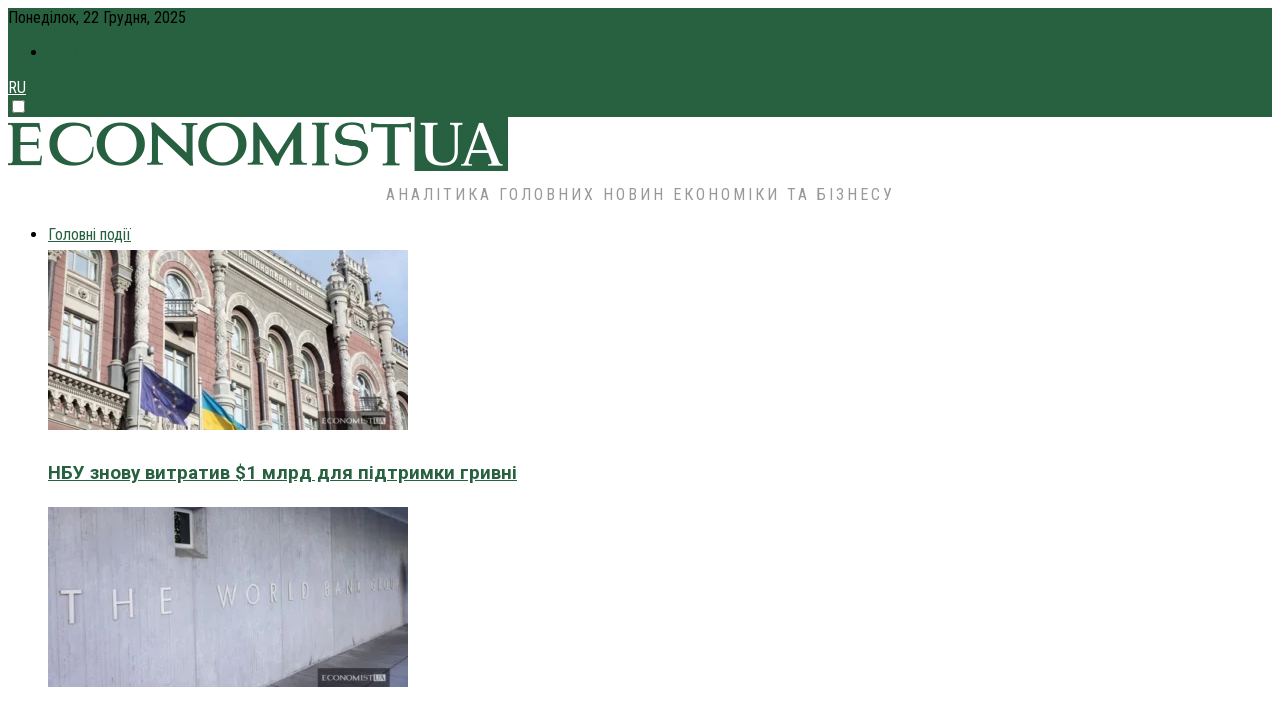

--- FILE ---
content_type: text/html; charset=UTF-8
request_url: https://economistua.com/ukrayina-mozhe-ne-poyihati-na-yevrobachenya-2019/
body_size: 33247
content:
<!doctype html> <!--[if lt IE 7]><html class="no-js lt-ie9 lt-ie8 lt-ie7" lang="uk" prefix="og: https://ogp.me/ns#"> <![endif]--> <!--[if IE 7]><html class="no-js lt-ie9 lt-ie8" lang="uk" prefix="og: https://ogp.me/ns#"> <![endif]--> <!--[if IE 8]><html class="no-js lt-ie9" lang="uk" prefix="og: https://ogp.me/ns#"> <![endif]--> <!--[if IE 9]><html class="no-js lt-ie10" lang="uk" prefix="og: https://ogp.me/ns#"> <![endif]--> <!--[if gt IE 8]><!--><html class="no-js" lang="uk" prefix="og: https://ogp.me/ns#"> <!--<![endif]--><head><meta http-equiv="Content-Type" content="text/html; charset=UTF-8" /><meta name='viewport' content='width=device-width, initial-scale=1, user-scalable=yes' /><script data-cfasync="false" id="ao_optimized_gfonts_config">WebFontConfig={google:{families:["Roboto:700","Roboto Condensed:reguler"] },classes:false, events:false, timeout:1500};</script><link rel="profile" href="https://gmpg.org/xfn/11" />  <script>(function(w,d,s,l,i){w[l]=w[l]||[];w[l].push({'gtm.start':
    new Date().getTime(),event:'gtm.js'});var f=d.getElementsByTagName(s)[0],
    j=d.createElement(s),dl=l!='dataLayer'?'&l='+l:'';j.async=true;j.src=
    'https://www.googletagmanager.com/gtm.js?id='+i+dl;f.parentNode.insertBefore(j,f);
    })(window,document,'script','dataLayer','GTM-M24RJXVB');</script> <link href="https://economistua.com" rel="dns-prefetch"><link href="https://economistua.com" rel="preconnect"><link href="https://ajax.googleapis.com" rel="dns-prefetch"><link href="https://ajax.googleapis.com" rel="preconnect"><link href="https://fonts.gstatic.com" rel="dns-prefetch"><link href="https://fonts.gstatic.com" rel="preconnect"><link href="https://fonts.googleapis.com" rel="dns-prefetch"><link href="https://fonts.googleapis.com" rel="preconnect"><link href="https://www.googletagmanager.com" rel="dns-prefetch"><link href="https://www.googletagmanager.com" rel="preconnect"><meta property="og:type" content="article"><meta property="og:title" content="Україна може не поїхати на Євробаченя 2019"><meta property="og:site_name" content="EconomistUA"><meta property="og:description" content="Україна може відмовитися від участі в міжнародному пісенному конкурсі &quot;Євробачення-2019&quot; через &quot;політизацію&quot;. Про це в ефірі &quot;Громадського&quot; за"><meta property="og:url" content="https://economistua.com/ukrayina-mozhe-ne-poyihati-na-yevrobachenya-2019/"><meta property="og:image" content="https://economistua.com/wp-content/uploads/2019/02/630_360_1550670589-219.png"><meta property="og:image:height" content="360"><meta property="og:image:width" content="630"><meta property="article:published_time" content="2019-02-27T09:40:41+02:00"><meta property="article:modified_time" content="2019-02-27T09:37:30+02:00"><meta property="article:author" content="https://www.facebook.com/economistua/"><meta property="article:section" content="Новини України"><meta property="article:tag" content="Євробачення 2019"><meta name="twitter:card" content="summary_large_image"><meta name="twitter:title" content="Україна може не поїхати на Євробаченя 2019"><meta name="twitter:description" content="Україна може відмовитися від участі в міжнародному пісенному конкурсі &quot;Євробачення-2019&quot; через &quot;політизацію&quot;. Про це в ефірі &quot;Громадського&quot; заявила член правління"><meta name="twitter:url" content="https://economistua.com/ukrayina-mozhe-ne-poyihati-na-yevrobachenya-2019/"><meta name="twitter:site" content="economistuacom"><meta name="twitter:image" content="https://economistua.com/wp-content/uploads/2019/02/630_360_1550670589-219.png"><meta name="twitter:image:width" content="630"><meta name="twitter:image:height" content="360"> <script type="text/javascript">var jnews_ajax_url = '/?ajax-request=jnews'</script> <script type="text/javascript">;window.jnews=window.jnews||{},window.jnews.library=window.jnews.library||{},window.jnews.library=function(){"use strict";var e=this;e.win=window,e.doc=document,e.noop=function(){},e.globalBody=e.doc.getElementsByTagName("body")[0],e.globalBody=e.globalBody?e.globalBody:e.doc,e.win.jnewsDataStorage=e.win.jnewsDataStorage||{_storage:new WeakMap,put:function(e,t,n){this._storage.has(e)||this._storage.set(e,new Map),this._storage.get(e).set(t,n)},get:function(e,t){return this._storage.get(e).get(t)},has:function(e,t){return this._storage.has(e)&&this._storage.get(e).has(t)},remove:function(e,t){var n=this._storage.get(e).delete(t);return 0===!this._storage.get(e).size&&this._storage.delete(e),n}},e.windowWidth=function(){return e.win.innerWidth||e.docEl.clientWidth||e.globalBody.clientWidth},e.windowHeight=function(){return e.win.innerHeight||e.docEl.clientHeight||e.globalBody.clientHeight},e.requestAnimationFrame=e.win.requestAnimationFrame||e.win.webkitRequestAnimationFrame||e.win.mozRequestAnimationFrame||e.win.msRequestAnimationFrame||window.oRequestAnimationFrame||function(e){return setTimeout(e,1e3/60)},e.cancelAnimationFrame=e.win.cancelAnimationFrame||e.win.webkitCancelAnimationFrame||e.win.webkitCancelRequestAnimationFrame||e.win.mozCancelAnimationFrame||e.win.msCancelRequestAnimationFrame||e.win.oCancelRequestAnimationFrame||function(e){clearTimeout(e)},e.classListSupport="classList"in document.createElement("_"),e.hasClass=e.classListSupport?function(e,t){return e.classList.contains(t)}:function(e,t){return e.className.indexOf(t)>=0},e.addClass=e.classListSupport?function(t,n){e.hasClass(t,n)||t.classList.add(n)}:function(t,n){e.hasClass(t,n)||(t.className+=" "+n)},e.removeClass=e.classListSupport?function(t,n){e.hasClass(t,n)&&t.classList.remove(n)}:function(t,n){e.hasClass(t,n)&&(t.className=t.className.replace(n,""))},e.objKeys=function(e){var t=[];for(var n in e)Object.prototype.hasOwnProperty.call(e,n)&&t.push(n);return t},e.isObjectSame=function(e,t){var n=!0;return JSON.stringify(e)!==JSON.stringify(t)&&(n=!1),n},e.extend=function(){for(var e,t,n,o=arguments[0]||{},i=1,a=arguments.length;i<a;i++)if(null!==(e=arguments[i]))for(t in e)o!==(n=e[t])&&void 0!==n&&(o[t]=n);return o},e.dataStorage=e.win.jnewsDataStorage,e.isVisible=function(e){return 0!==e.offsetWidth&&0!==e.offsetHeight||e.getBoundingClientRect().length},e.getHeight=function(e){return e.offsetHeight||e.clientHeight||e.getBoundingClientRect().height},e.getWidth=function(e){return e.offsetWidth||e.clientWidth||e.getBoundingClientRect().width},e.supportsPassive=!1;try{var t=Object.defineProperty({},"passive",{get:function(){e.supportsPassive=!0}});"createEvent"in e.doc?e.win.addEventListener("test",null,t):"fireEvent"in e.doc&&e.win.attachEvent("test",null)}catch(e){}e.passiveOption=!!e.supportsPassive&&{passive:!0},e.setStorage=function(e,t){e="jnews-"+e;var n={expired:Math.floor(((new Date).getTime()+432e5)/1e3)};t=Object.assign(n,t);localStorage.setItem(e,JSON.stringify(t))},e.getStorage=function(e){e="jnews-"+e;var t=localStorage.getItem(e);return null!==t&&0<t.length?JSON.parse(localStorage.getItem(e)):{}},e.expiredStorage=function(){var t,n="jnews-";for(var o in localStorage)o.indexOf(n)>-1&&"undefined"!==(t=e.getStorage(o.replace(n,""))).expired&&t.expired<Math.floor((new Date).getTime()/1e3)&&localStorage.removeItem(o)},e.addEvents=function(t,n,o){for(var i in n){var a=["touchstart","touchmove"].indexOf(i)>=0&&!o&&e.passiveOption;"createEvent"in e.doc?t.addEventListener(i,n[i],a):"fireEvent"in e.doc&&t.attachEvent("on"+i,n[i])}},e.removeEvents=function(t,n){for(var o in n)"createEvent"in e.doc?t.removeEventListener(o,n[o]):"fireEvent"in e.doc&&t.detachEvent("on"+o,n[o])},e.triggerEvents=function(t,n,o){var i;o=o||{detail:null};return"createEvent"in e.doc?(!(i=e.doc.createEvent("CustomEvent")||new CustomEvent(n)).initCustomEvent||i.initCustomEvent(n,!0,!1,o),void t.dispatchEvent(i)):"fireEvent"in e.doc?((i=e.doc.createEventObject()).eventType=n,void t.fireEvent("on"+i.eventType,i)):void 0},e.getParents=function(t,n){void 0===n&&(n=e.doc);for(var o=[],i=t.parentNode,a=!1;!a;)if(i){var r=i;r.querySelectorAll(n).length?a=!0:(o.push(r),i=r.parentNode)}else o=[],a=!0;return o},e.forEach=function(e,t,n){for(var o=0,i=e.length;o<i;o++)t.call(n,e[o],o)},e.getText=function(e){return e.innerText||e.textContent},e.setText=function(e,t){var n="object"==typeof t?t.innerText||t.textContent:t;e.innerText&&(e.innerText=n),e.textContent&&(e.textContent=n)},e.httpBuildQuery=function(t){return e.objKeys(t).reduce(function t(n){var o=arguments.length>1&&void 0!==arguments[1]?arguments[1]:null;return function(i,a){var r=n[a];a=encodeURIComponent(a);var s=o?"".concat(o,"[").concat(a,"]"):a;return null==r||"function"==typeof r?(i.push("".concat(s,"=")),i):["number","boolean","string"].includes(typeof r)?(i.push("".concat(s,"=").concat(encodeURIComponent(r))),i):(i.push(e.objKeys(r).reduce(t(r,s),[]).join("&")),i)}}(t),[]).join("&")},e.get=function(t,n,o,i){return o="function"==typeof o?o:e.noop,e.ajax("GET",t,n,o,i)},e.post=function(t,n,o,i){return o="function"==typeof o?o:e.noop,e.ajax("POST",t,n,o,i)},e.ajax=function(t,n,o,i,a){var r=new XMLHttpRequest,s=n,c=e.httpBuildQuery(o);if(t=-1!=["GET","POST"].indexOf(t)?t:"GET",r.open(t,s+("GET"==t?"?"+c:""),!0),"POST"==t&&r.setRequestHeader("Content-type","application/x-www-form-urlencoded"),r.setRequestHeader("X-Requested-With","XMLHttpRequest"),r.onreadystatechange=function(){4===r.readyState&&200<=r.status&&300>r.status&&"function"==typeof i&&i.call(void 0,r.response)},void 0!==a&&!a){return{xhr:r,send:function(){r.send("POST"==t?c:null)}}}return r.send("POST"==t?c:null),{xhr:r}},e.scrollTo=function(t,n,o){function i(e,t,n){this.start=this.position(),this.change=e-this.start,this.currentTime=0,this.increment=20,this.duration=void 0===n?500:n,this.callback=t,this.finish=!1,this.animateScroll()}return Math.easeInOutQuad=function(e,t,n,o){return(e/=o/2)<1?n/2*e*e+t:-n/2*(--e*(e-2)-1)+t},i.prototype.stop=function(){this.finish=!0},i.prototype.move=function(t){e.doc.documentElement.scrollTop=t,e.globalBody.parentNode.scrollTop=t,e.globalBody.scrollTop=t},i.prototype.position=function(){return e.doc.documentElement.scrollTop||e.globalBody.parentNode.scrollTop||e.globalBody.scrollTop},i.prototype.animateScroll=function(){this.currentTime+=this.increment;var t=Math.easeInOutQuad(this.currentTime,this.start,this.change,this.duration);this.move(t),this.currentTime<this.duration&&!this.finish?e.requestAnimationFrame.call(e.win,this.animateScroll.bind(this)):this.callback&&"function"==typeof this.callback&&this.callback()},new i(t,n,o)},e.unwrap=function(t){var n,o=t;e.forEach(t,(function(e,t){n?n+=e:n=e})),o.replaceWith(n)},e.performance={start:function(e){performance.mark(e+"Start")},stop:function(e){performance.mark(e+"End"),performance.measure(e,e+"Start",e+"End")}},e.fps=function(){var t=0,n=0,o=0;!function(){var i=t=0,a=0,r=0,s=document.getElementById("fpsTable"),c=function(t){void 0===document.getElementsByTagName("body")[0]?e.requestAnimationFrame.call(e.win,(function(){c(t)})):document.getElementsByTagName("body")[0].appendChild(t)};null===s&&((s=document.createElement("div")).style.position="fixed",s.style.top="120px",s.style.left="10px",s.style.width="100px",s.style.height="20px",s.style.border="1px solid black",s.style.fontSize="11px",s.style.zIndex="100000",s.style.backgroundColor="white",s.id="fpsTable",c(s));var l=function(){o++,n=Date.now(),(a=(o/(r=(n-t)/1e3)).toPrecision(2))!=i&&(i=a,s.innerHTML=i+"fps"),1<r&&(t=n,o=0),e.requestAnimationFrame.call(e.win,l)};l()}()},e.instr=function(e,t){for(var n=0;n<t.length;n++)if(-1!==e.toLowerCase().indexOf(t[n].toLowerCase()))return!0},e.winLoad=function(t,n){function o(o){if("complete"===e.doc.readyState||"interactive"===e.doc.readyState)return!o||n?setTimeout(t,n||1):t(o),1}o()||e.addEvents(e.win,{load:o})},e.docReady=function(t,n){function o(o){if("complete"===e.doc.readyState||"interactive"===e.doc.readyState)return!o||n?setTimeout(t,n||1):t(o),1}o()||e.addEvents(e.doc,{DOMContentLoaded:o})},e.fireOnce=function(){e.docReady((function(){e.assets=e.assets||[],e.assets.length&&(e.boot(),e.load_assets())}),50)},e.boot=function(){e.length&&e.doc.querySelectorAll("style[media]").forEach((function(e){"not all"==e.getAttribute("media")&&e.removeAttribute("media")}))},e.create_js=function(t,n){var o=e.doc.createElement("script");switch(o.setAttribute("src",t),n){case"defer":o.setAttribute("defer",!0);break;case"async":o.setAttribute("async",!0);break;case"deferasync":o.setAttribute("defer",!0),o.setAttribute("async",!0)}e.globalBody.appendChild(o)},e.load_assets=function(){"object"==typeof e.assets&&e.forEach(e.assets.slice(0),(function(t,n){var o="";t.defer&&(o+="defer"),t.async&&(o+="async"),e.create_js(t.url,o);var i=e.assets.indexOf(t);i>-1&&e.assets.splice(i,1)})),e.assets=jnewsoption.au_scripts=window.jnewsads=[]},e.setCookie=function(e,t,n){var o="";if(n){var i=new Date;i.setTime(i.getTime()+24*n*60*60*1e3),o="; expires="+i.toUTCString()}document.cookie=e+"="+(t||"")+o+"; path=/"},e.getCookie=function(e){for(var t=e+"=",n=document.cookie.split(";"),o=0;o<n.length;o++){for(var i=n[o];" "==i.charAt(0);)i=i.substring(1,i.length);if(0==i.indexOf(t))return i.substring(t.length,i.length)}return null},e.eraseCookie=function(e){document.cookie=e+"=; Path=/; Expires=Thu, 01 Jan 1970 00:00:01 GMT;"},e.docReady((function(){e.globalBody=e.globalBody==e.doc?e.doc.getElementsByTagName("body")[0]:e.globalBody,e.globalBody=e.globalBody?e.globalBody:e.doc})),e.winLoad((function(){e.winLoad((function(){var t=!1;if(void 0!==window.jnewsadmin)if(void 0!==window.file_version_checker){var n=e.objKeys(window.file_version_checker);n.length?n.forEach((function(e){t||"10.0.4"===window.file_version_checker[e]||(t=!0)})):t=!0}else t=!0;t&&(window.jnewsHelper.getMessage(),window.jnewsHelper.getNotice())}),2500)}))},window.jnews.library=new window.jnews.library;</script><script type="module">;/*! instant.page v5.1.1 - (C) 2019-2020 Alexandre Dieulot - https://instant.page/license */
let t,e;const n=new Set,o=document.createElement("link"),i=o.relList&&o.relList.supports&&o.relList.supports("prefetch")&&window.IntersectionObserver&&"isIntersecting"in IntersectionObserverEntry.prototype,s="instantAllowQueryString"in document.body.dataset,a="instantAllowExternalLinks"in document.body.dataset,r="instantWhitelist"in document.body.dataset,c="instantMousedownShortcut"in document.body.dataset,d=1111;let l=65,u=!1,f=!1,m=!1;if("instantIntensity"in document.body.dataset){const t=document.body.dataset.instantIntensity;if("mousedown"==t.substr(0,9))u=!0,"mousedown-only"==t&&(f=!0);else if("viewport"==t.substr(0,8))navigator.connection&&(navigator.connection.saveData||navigator.connection.effectiveType&&navigator.connection.effectiveType.includes("2g"))||("viewport"==t?document.documentElement.clientWidth*document.documentElement.clientHeight<45e4&&(m=!0):"viewport-all"==t&&(m=!0));else{const e=parseInt(t);isNaN(e)||(l=e)}}if(i){const n={capture:!0,passive:!0};if(f||document.addEventListener("touchstart",(function(t){e=performance.now();const n=t.target.closest("a");h(n)&&v(n.href)}),n),u?c||document.addEventListener("mousedown",(function(t){const e=t.target.closest("a");h(e)&&v(e.href)}),n):document.addEventListener("mouseover",(function(n){if(performance.now()-e<d)return;if(!("closest"in n.target))return;const o=n.target.closest("a");h(o)&&(o.addEventListener("mouseout",p,{passive:!0}),t=setTimeout((()=>{v(o.href),t=void 0}),l))}),n),c&&document.addEventListener("mousedown",(function(t){if(performance.now()-e<d)return;const n=t.target.closest("a");if(t.which>1||t.metaKey||t.ctrlKey)return;if(!n)return;n.addEventListener("click",(function(t){1337!=t.detail&&t.preventDefault()}),{capture:!0,passive:!1,once:!0});const o=new MouseEvent("click",{view:window,bubbles:!0,cancelable:!1,detail:1337});n.dispatchEvent(o)}),n),m){let t;(t=window.requestIdleCallback?t=>{requestIdleCallback(t,{timeout:1500})}:t=>{t()})((()=>{const t=new IntersectionObserver((e=>{e.forEach((e=>{if(e.isIntersecting){const n=e.target;t.unobserve(n),v(n.href)}}))}));document.querySelectorAll("a").forEach((e=>{h(e)&&t.observe(e)}))}))}}function p(e){e.relatedTarget&&e.target.closest("a")==e.relatedTarget.closest("a")||t&&(clearTimeout(t),t=void 0)}function h(t){if(t&&t.href&&(!r||"instant"in t.dataset)&&(a||t.origin==location.origin||"instant"in t.dataset)&&["http:","https:"].includes(t.protocol)&&("http:"!=t.protocol||"https:"!=location.protocol)&&(s||!t.search||"instant"in t.dataset)&&!(t.hash&&t.pathname+t.search==location.pathname+location.search||"noInstant"in t.dataset))return!0}function v(t){if(n.has(t))return;const e=document.createElement("link");e.rel="prefetch",e.href=t,document.head.appendChild(e),n.add(t)}</script> <link media="all" href="https://economistua.com/wp-content/cache/autoptimize/css/autoptimize_3c1dc35b2e85359458cc8a15cb5e3afe.css" rel="stylesheet"><title>Україна може не поїхати на Євробаченя 2019 | EconomistUA</title><meta name="robots" content="follow, index, max-snippet:-1, max-video-preview:-1, max-image-preview:large"/><link rel="canonical" href="https://economistua.com/ukrayina-mozhe-ne-poyihati-na-yevrobachenya-2019/" /><meta property="og:locale" content="uk_UA" /><meta property="og:type" content="article" /><meta property="og:title" content="Україна може не поїхати на Євробаченя 2019 | EconomistUA" /><meta property="og:description" content="Україна може відмовитися від участі в міжнародному пісенному конкурсі &#8220;Євробачення-2019&#8221; через &#8220;політизацію&#8221;. Про це в ефірі &#8220;Громадського&#8221; заявила член правління Національної суспільної телерадіокомпанії (НСТУ) Олександра Кольцова, передає ВВС Україна. За її словами, зараз мовник, який відповідає за проведення відбору представника на конкурс, розмірковує як вчинити з участю України в конкурсі. Кольцова зазначила, що після того, [&hellip;]" /><meta property="og:url" content="https://economistua.com/ukrayina-mozhe-ne-poyihati-na-yevrobachenya-2019/" /><meta property="og:site_name" content="EconomistUA" /><meta property="article:publisher" content="https://www.facebook.com/economistua/" /><meta property="article:author" content="https://www.facebook.com/economistua/" /><meta property="article:tag" content="Євробачення 2019" /><meta property="article:section" content="Новини України" /><meta property="fb:app_id" content="740587752750670" /><meta property="og:image" content="https://economistua.com/wp-content/uploads/2019/02/630_360_1550670589-219.png" /><meta property="og:image:secure_url" content="https://economistua.com/wp-content/uploads/2019/02/630_360_1550670589-219.png" /><meta property="og:image:width" content="630" /><meta property="og:image:height" content="360" /><meta property="og:image:alt" content="Євробачення" /><meta property="og:image:type" content="image/png" /><meta property="article:published_time" content="2019-02-27T09:40:41+02:00" /><meta name="twitter:card" content="summary_large_image" /><meta name="twitter:title" content="Україна може не поїхати на Євробаченя 2019 | EconomistUA" /><meta name="twitter:description" content="Україна може відмовитися від участі в міжнародному пісенному конкурсі &#8220;Євробачення-2019&#8221; через &#8220;політизацію&#8221;. Про це в ефірі &#8220;Громадського&#8221; заявила член правління Національної суспільної телерадіокомпанії (НСТУ) Олександра Кольцова, передає ВВС Україна. За її словами, зараз мовник, який відповідає за проведення відбору представника на конкурс, розмірковує як вчинити з участю України в конкурсі. Кольцова зазначила, що після того, [&hellip;]" /><meta name="twitter:site" content="@economistuacom" /><meta name="twitter:creator" content="@economistuacom" /><meta name="twitter:image" content="https://economistua.com/wp-content/uploads/2019/02/630_360_1550670589-219.png" /> <script type="application/ld+json" class="rank-math-schema">{"@context":"https://schema.org","@graph":[{"@type":["NewsMediaOrganization","Organization"],"@id":"https://economistua.com/#organization","name":"\u0428\u0443\u0442\u0435\u043d\u043a\u043e \u0412\u2019\u044f\u0447\u0435\u0441\u043b\u0430\u0432","url":"https://economistua.com","sameAs":["https://www.facebook.com/economistua/","https://twitter.com/economistuacom"],"logo":{"@type":"ImageObject","@id":"https://economistua.com/#logo","url":"https://economistua.com/wp-content/uploads/2018/06/EconomistUA-logo-1.png","contentUrl":"https://economistua.com/wp-content/uploads/2018/06/EconomistUA-logo-1.png","caption":"EconomistUA","inLanguage":"uk","width":"1000","height":"107"}},{"@type":"WebSite","@id":"https://economistua.com/#website","url":"https://economistua.com","name":"EconomistUA","alternateName":"\u0410\u043d\u0430\u043b\u0456\u0442\u0438\u043a\u0430 \u0433\u043e\u043b\u043e\u0432\u043d\u0438\u0445 \u043d\u043e\u0432\u0438\u043d \u0435\u043a\u043e\u043d\u043e\u043c\u0456\u043a\u0438 \u0442\u0430 \u0431\u0456\u0437\u043d\u0435\u0441\u0443","publisher":{"@id":"https://economistua.com/#organization"},"inLanguage":"uk"},{"@type":"ImageObject","@id":"https://economistua.com/wp-content/uploads/2019/02/630_360_1550670589-219.png","url":"https://economistua.com/wp-content/uploads/2019/02/630_360_1550670589-219.png","width":"630","height":"360","inLanguage":"uk"},{"@type":"BreadcrumbList","@id":"https://economistua.com/ukrayina-mozhe-ne-poyihati-na-yevrobachenya-2019/#breadcrumb","itemListElement":[{"@type":"ListItem","position":"1","item":{"@id":"https://economistua.com","name":"\u0413\u043b\u0430\u0432\u043d\u0430\u044f \u0441\u0442\u0440\u0430\u043d\u0438\u0446\u0430"}},{"@type":"ListItem","position":"2","item":{"@id":"https://economistua.com/cat/novini-ukraini/","name":"\u041d\u043e\u0432\u0438\u043d\u0438 \u0423\u043a\u0440\u0430\u0457\u043d\u0438"}},{"@type":"ListItem","position":"3","item":{"@id":"https://economistua.com/ukrayina-mozhe-ne-poyihati-na-yevrobachenya-2019/","name":"\u0423\u043a\u0440\u0430\u0457\u043d\u0430 \u043c\u043e\u0436\u0435 \u043d\u0435 \u043f\u043e\u0457\u0445\u0430\u0442\u0438 \u043d\u0430 \u0404\u0432\u0440\u043e\u0431\u0430\u0447\u0435\u043d\u044f 2019"}}]},{"@type":"WebPage","@id":"https://economistua.com/ukrayina-mozhe-ne-poyihati-na-yevrobachenya-2019/#webpage","url":"https://economistua.com/ukrayina-mozhe-ne-poyihati-na-yevrobachenya-2019/","name":"\u0423\u043a\u0440\u0430\u0457\u043d\u0430 \u043c\u043e\u0436\u0435 \u043d\u0435 \u043f\u043e\u0457\u0445\u0430\u0442\u0438 \u043d\u0430 \u0404\u0432\u0440\u043e\u0431\u0430\u0447\u0435\u043d\u044f 2019 | EconomistUA","datePublished":"2019-02-27T09:40:41+02:00","dateModified":"2019-02-27T09:40:41+02:00","isPartOf":{"@id":"https://economistua.com/#website"},"primaryImageOfPage":{"@id":"https://economistua.com/wp-content/uploads/2019/02/630_360_1550670589-219.png"},"inLanguage":"uk","breadcrumb":{"@id":"https://economistua.com/ukrayina-mozhe-ne-poyihati-na-yevrobachenya-2019/#breadcrumb"}},{"@type":"Person","@id":"https://economistua.com/ukrayina-mozhe-ne-poyihati-na-yevrobachenya-2019/#author","name":"EconomistUA","description":"\u0418\u043d\u0444\u043e\u0440\u043c\u0430\u0446\u0438\u043e\u043d\u043d\u043e-\u0430\u043d\u0430\u043b\u0438\u0442\u0438\u0447\u0435\u0441\u043a\u0438\u0439 \u043f\u043e\u0440\u0442\u0430\u043b \u043e \u0433\u043b\u0430\u0432\u043d\u044b\u0445 \u0441\u043e\u0431\u044b\u0442\u0438\u044f\u0445 \u0432 \u0423\u043a\u0440\u0430\u0438\u043d\u0435 \u0438 \u043c\u0438\u0440\u0435","image":{"@type":"ImageObject","@id":"https://secure.gravatar.com/avatar/3c7559b3b01d6cbd78a10b63e1e96652?s=96&amp;d=mm&amp;r=g","url":"https://secure.gravatar.com/avatar/3c7559b3b01d6cbd78a10b63e1e96652?s=96&amp;d=mm&amp;r=g","caption":"EconomistUA","inLanguage":"uk"},"sameAs":["http://EconomistUA","https://www.facebook.com/economistua/","https://twitter.com/economistuacom"],"worksFor":{"@id":"https://economistua.com/#organization"}},{"@type":"NewsArticle","headline":"\u0423\u043a\u0440\u0430\u0457\u043d\u0430 \u043c\u043e\u0436\u0435 \u043d\u0435 \u043f\u043e\u0457\u0445\u0430\u0442\u0438 \u043d\u0430 \u0404\u0432\u0440\u043e\u0431\u0430\u0447\u0435\u043d\u044f 2019 | EconomistUA","keywords":"\u0404\u0432\u0440\u043e\u0431\u0430\u0447\u0435\u043d\u043d\u044f","datePublished":"2019-02-27T09:40:41+02:00","dateModified":"2019-02-27T09:40:41+02:00","articleSection":"\u041d\u043e\u0432\u0438\u043d\u0438 \u0423\u043a\u0440\u0430\u0457\u043d\u0438","author":{"@id":"https://economistua.com/ukrayina-mozhe-ne-poyihati-na-yevrobachenya-2019/#author","name":"EconomistUA"},"publisher":{"@id":"https://economistua.com/#organization"},"description":"\u0423\u043a\u0440\u0430\u0457\u043d\u0430 \u043c\u043e\u0436\u0435 \u0432\u0456\u0434\u043c\u043e\u0432\u0438\u0442\u0438\u0441\u044f \u0432\u0456\u0434 \u0443\u0447\u0430\u0441\u0442\u0456 \u0432 \u043c\u0456\u0436\u043d\u0430\u0440\u043e\u0434\u043d\u043e\u043c\u0443 \u043f\u0456\u0441\u0435\u043d\u043d\u043e\u043c\u0443 \u043a\u043e\u043d\u043a\u0443\u0440\u0441\u0456 \"\u0404\u0432\u0440\u043e\u0431\u0430\u0447\u0435\u043d\u043d\u044f-2019\" \u0447\u0435\u0440\u0435\u0437 \"\u043f\u043e\u043b\u0456\u0442\u0438\u0437\u0430\u0446\u0456\u044e\". \u041f\u0440\u043e \u0446\u0435 \u0432 \u0435\u0444\u0456\u0440\u0456 \"\u0413\u0440\u043e\u043c\u0430\u0434\u0441\u044c\u043a\u043e\u0433\u043e\" \u0437\u0430\u044f\u0432\u0438\u043b\u0430 \u0447\u043b\u0435\u043d \u043f\u0440\u0430\u0432\u043b\u0456\u043d\u043d\u044f \u041d\u0430\u0446\u0456\u043e\u043d\u0430\u043b\u044c\u043d\u043e\u0457 \u0441\u0443\u0441\u043f\u0456\u043b\u044c\u043d\u043e\u0457 \u0442\u0435\u043b\u0435\u0440\u0430\u0434\u0456\u043e\u043a\u043e\u043c\u043f\u0430\u043d\u0456\u0457 (\u041d\u0421\u0422\u0423) \u041e\u043b\u0435\u043a\u0441\u0430\u043d\u0434\u0440\u0430 \u041a\u043e\u043b\u044c\u0446\u043e\u0432\u0430, \u043f\u0435\u0440\u0435\u0434\u0430\u0454 \u0412\u0412\u0421 \u0423\u043a\u0440\u0430\u0457\u043d\u0430.","name":"\u0423\u043a\u0440\u0430\u0457\u043d\u0430 \u043c\u043e\u0436\u0435 \u043d\u0435 \u043f\u043e\u0457\u0445\u0430\u0442\u0438 \u043d\u0430 \u0404\u0432\u0440\u043e\u0431\u0430\u0447\u0435\u043d\u044f 2019 | EconomistUA","@id":"https://economistua.com/ukrayina-mozhe-ne-poyihati-na-yevrobachenya-2019/#richSnippet","isPartOf":{"@id":"https://economistua.com/ukrayina-mozhe-ne-poyihati-na-yevrobachenya-2019/#webpage"},"image":{"@id":"https://economistua.com/wp-content/uploads/2019/02/630_360_1550670589-219.png"},"inLanguage":"uk","mainEntityOfPage":{"@id":"https://economistua.com/ukrayina-mozhe-ne-poyihati-na-yevrobachenya-2019/#webpage"}}]}</script> <link rel='dns-prefetch' href='//economistua.com' /><link rel='preconnect' href='https://fonts.gstatic.com' /><link href='https://ajax.googleapis.com' rel='preconnect' /><link href='https://fonts.googleapis.com' rel='preconnect' /><style id='classic-theme-styles-inline-css' type='text/css'>/*! This file is auto-generated */
.wp-block-button__link{color:#fff;background-color:#32373c;border-radius:9999px;box-shadow:none;text-decoration:none;padding:calc(.667em + 2px) calc(1.333em + 2px);font-size:1.125em}.wp-block-file__button{background:#32373c;color:#fff;text-decoration:none}</style><style id='global-styles-inline-css' type='text/css'>body{--wp--preset--color--black: #000000;--wp--preset--color--cyan-bluish-gray: #abb8c3;--wp--preset--color--white: #ffffff;--wp--preset--color--pale-pink: #f78da7;--wp--preset--color--vivid-red: #cf2e2e;--wp--preset--color--luminous-vivid-orange: #ff6900;--wp--preset--color--luminous-vivid-amber: #fcb900;--wp--preset--color--light-green-cyan: #7bdcb5;--wp--preset--color--vivid-green-cyan: #00d084;--wp--preset--color--pale-cyan-blue: #8ed1fc;--wp--preset--color--vivid-cyan-blue: #0693e3;--wp--preset--color--vivid-purple: #9b51e0;--wp--preset--gradient--vivid-cyan-blue-to-vivid-purple: linear-gradient(135deg,rgba(6,147,227,1) 0%,rgb(155,81,224) 100%);--wp--preset--gradient--light-green-cyan-to-vivid-green-cyan: linear-gradient(135deg,rgb(122,220,180) 0%,rgb(0,208,130) 100%);--wp--preset--gradient--luminous-vivid-amber-to-luminous-vivid-orange: linear-gradient(135deg,rgba(252,185,0,1) 0%,rgba(255,105,0,1) 100%);--wp--preset--gradient--luminous-vivid-orange-to-vivid-red: linear-gradient(135deg,rgba(255,105,0,1) 0%,rgb(207,46,46) 100%);--wp--preset--gradient--very-light-gray-to-cyan-bluish-gray: linear-gradient(135deg,rgb(238,238,238) 0%,rgb(169,184,195) 100%);--wp--preset--gradient--cool-to-warm-spectrum: linear-gradient(135deg,rgb(74,234,220) 0%,rgb(151,120,209) 20%,rgb(207,42,186) 40%,rgb(238,44,130) 60%,rgb(251,105,98) 80%,rgb(254,248,76) 100%);--wp--preset--gradient--blush-light-purple: linear-gradient(135deg,rgb(255,206,236) 0%,rgb(152,150,240) 100%);--wp--preset--gradient--blush-bordeaux: linear-gradient(135deg,rgb(254,205,165) 0%,rgb(254,45,45) 50%,rgb(107,0,62) 100%);--wp--preset--gradient--luminous-dusk: linear-gradient(135deg,rgb(255,203,112) 0%,rgb(199,81,192) 50%,rgb(65,88,208) 100%);--wp--preset--gradient--pale-ocean: linear-gradient(135deg,rgb(255,245,203) 0%,rgb(182,227,212) 50%,rgb(51,167,181) 100%);--wp--preset--gradient--electric-grass: linear-gradient(135deg,rgb(202,248,128) 0%,rgb(113,206,126) 100%);--wp--preset--gradient--midnight: linear-gradient(135deg,rgb(2,3,129) 0%,rgb(40,116,252) 100%);--wp--preset--font-size--small: 13px;--wp--preset--font-size--medium: 20px;--wp--preset--font-size--large: 36px;--wp--preset--font-size--x-large: 42px;--wp--preset--spacing--20: 0.44rem;--wp--preset--spacing--30: 0.67rem;--wp--preset--spacing--40: 1rem;--wp--preset--spacing--50: 1.5rem;--wp--preset--spacing--60: 2.25rem;--wp--preset--spacing--70: 3.38rem;--wp--preset--spacing--80: 5.06rem;--wp--preset--shadow--natural: 6px 6px 9px rgba(0, 0, 0, 0.2);--wp--preset--shadow--deep: 12px 12px 50px rgba(0, 0, 0, 0.4);--wp--preset--shadow--sharp: 6px 6px 0px rgba(0, 0, 0, 0.2);--wp--preset--shadow--outlined: 6px 6px 0px -3px rgba(255, 255, 255, 1), 6px 6px rgba(0, 0, 0, 1);--wp--preset--shadow--crisp: 6px 6px 0px rgba(0, 0, 0, 1);}:where(.is-layout-flex){gap: 0.5em;}:where(.is-layout-grid){gap: 0.5em;}body .is-layout-flow > .alignleft{float: left;margin-inline-start: 0;margin-inline-end: 2em;}body .is-layout-flow > .alignright{float: right;margin-inline-start: 2em;margin-inline-end: 0;}body .is-layout-flow > .aligncenter{margin-left: auto !important;margin-right: auto !important;}body .is-layout-constrained > .alignleft{float: left;margin-inline-start: 0;margin-inline-end: 2em;}body .is-layout-constrained > .alignright{float: right;margin-inline-start: 2em;margin-inline-end: 0;}body .is-layout-constrained > .aligncenter{margin-left: auto !important;margin-right: auto !important;}body .is-layout-constrained > :where(:not(.alignleft):not(.alignright):not(.alignfull)){max-width: var(--wp--style--global--content-size);margin-left: auto !important;margin-right: auto !important;}body .is-layout-constrained > .alignwide{max-width: var(--wp--style--global--wide-size);}body .is-layout-flex{display: flex;}body .is-layout-flex{flex-wrap: wrap;align-items: center;}body .is-layout-flex > *{margin: 0;}body .is-layout-grid{display: grid;}body .is-layout-grid > *{margin: 0;}:where(.wp-block-columns.is-layout-flex){gap: 2em;}:where(.wp-block-columns.is-layout-grid){gap: 2em;}:where(.wp-block-post-template.is-layout-flex){gap: 1.25em;}:where(.wp-block-post-template.is-layout-grid){gap: 1.25em;}.has-black-color{color: var(--wp--preset--color--black) !important;}.has-cyan-bluish-gray-color{color: var(--wp--preset--color--cyan-bluish-gray) !important;}.has-white-color{color: var(--wp--preset--color--white) !important;}.has-pale-pink-color{color: var(--wp--preset--color--pale-pink) !important;}.has-vivid-red-color{color: var(--wp--preset--color--vivid-red) !important;}.has-luminous-vivid-orange-color{color: var(--wp--preset--color--luminous-vivid-orange) !important;}.has-luminous-vivid-amber-color{color: var(--wp--preset--color--luminous-vivid-amber) !important;}.has-light-green-cyan-color{color: var(--wp--preset--color--light-green-cyan) !important;}.has-vivid-green-cyan-color{color: var(--wp--preset--color--vivid-green-cyan) !important;}.has-pale-cyan-blue-color{color: var(--wp--preset--color--pale-cyan-blue) !important;}.has-vivid-cyan-blue-color{color: var(--wp--preset--color--vivid-cyan-blue) !important;}.has-vivid-purple-color{color: var(--wp--preset--color--vivid-purple) !important;}.has-black-background-color{background-color: var(--wp--preset--color--black) !important;}.has-cyan-bluish-gray-background-color{background-color: var(--wp--preset--color--cyan-bluish-gray) !important;}.has-white-background-color{background-color: var(--wp--preset--color--white) !important;}.has-pale-pink-background-color{background-color: var(--wp--preset--color--pale-pink) !important;}.has-vivid-red-background-color{background-color: var(--wp--preset--color--vivid-red) !important;}.has-luminous-vivid-orange-background-color{background-color: var(--wp--preset--color--luminous-vivid-orange) !important;}.has-luminous-vivid-amber-background-color{background-color: var(--wp--preset--color--luminous-vivid-amber) !important;}.has-light-green-cyan-background-color{background-color: var(--wp--preset--color--light-green-cyan) !important;}.has-vivid-green-cyan-background-color{background-color: var(--wp--preset--color--vivid-green-cyan) !important;}.has-pale-cyan-blue-background-color{background-color: var(--wp--preset--color--pale-cyan-blue) !important;}.has-vivid-cyan-blue-background-color{background-color: var(--wp--preset--color--vivid-cyan-blue) !important;}.has-vivid-purple-background-color{background-color: var(--wp--preset--color--vivid-purple) !important;}.has-black-border-color{border-color: var(--wp--preset--color--black) !important;}.has-cyan-bluish-gray-border-color{border-color: var(--wp--preset--color--cyan-bluish-gray) !important;}.has-white-border-color{border-color: var(--wp--preset--color--white) !important;}.has-pale-pink-border-color{border-color: var(--wp--preset--color--pale-pink) !important;}.has-vivid-red-border-color{border-color: var(--wp--preset--color--vivid-red) !important;}.has-luminous-vivid-orange-border-color{border-color: var(--wp--preset--color--luminous-vivid-orange) !important;}.has-luminous-vivid-amber-border-color{border-color: var(--wp--preset--color--luminous-vivid-amber) !important;}.has-light-green-cyan-border-color{border-color: var(--wp--preset--color--light-green-cyan) !important;}.has-vivid-green-cyan-border-color{border-color: var(--wp--preset--color--vivid-green-cyan) !important;}.has-pale-cyan-blue-border-color{border-color: var(--wp--preset--color--pale-cyan-blue) !important;}.has-vivid-cyan-blue-border-color{border-color: var(--wp--preset--color--vivid-cyan-blue) !important;}.has-vivid-purple-border-color{border-color: var(--wp--preset--color--vivid-purple) !important;}.has-vivid-cyan-blue-to-vivid-purple-gradient-background{background: var(--wp--preset--gradient--vivid-cyan-blue-to-vivid-purple) !important;}.has-light-green-cyan-to-vivid-green-cyan-gradient-background{background: var(--wp--preset--gradient--light-green-cyan-to-vivid-green-cyan) !important;}.has-luminous-vivid-amber-to-luminous-vivid-orange-gradient-background{background: var(--wp--preset--gradient--luminous-vivid-amber-to-luminous-vivid-orange) !important;}.has-luminous-vivid-orange-to-vivid-red-gradient-background{background: var(--wp--preset--gradient--luminous-vivid-orange-to-vivid-red) !important;}.has-very-light-gray-to-cyan-bluish-gray-gradient-background{background: var(--wp--preset--gradient--very-light-gray-to-cyan-bluish-gray) !important;}.has-cool-to-warm-spectrum-gradient-background{background: var(--wp--preset--gradient--cool-to-warm-spectrum) !important;}.has-blush-light-purple-gradient-background{background: var(--wp--preset--gradient--blush-light-purple) !important;}.has-blush-bordeaux-gradient-background{background: var(--wp--preset--gradient--blush-bordeaux) !important;}.has-luminous-dusk-gradient-background{background: var(--wp--preset--gradient--luminous-dusk) !important;}.has-pale-ocean-gradient-background{background: var(--wp--preset--gradient--pale-ocean) !important;}.has-electric-grass-gradient-background{background: var(--wp--preset--gradient--electric-grass) !important;}.has-midnight-gradient-background{background: var(--wp--preset--gradient--midnight) !important;}.has-small-font-size{font-size: var(--wp--preset--font-size--small) !important;}.has-medium-font-size{font-size: var(--wp--preset--font-size--medium) !important;}.has-large-font-size{font-size: var(--wp--preset--font-size--large) !important;}.has-x-large-font-size{font-size: var(--wp--preset--font-size--x-large) !important;}
.wp-block-navigation a:where(:not(.wp-element-button)){color: inherit;}
:where(.wp-block-post-template.is-layout-flex){gap: 1.25em;}:where(.wp-block-post-template.is-layout-grid){gap: 1.25em;}
:where(.wp-block-columns.is-layout-flex){gap: 2em;}:where(.wp-block-columns.is-layout-grid){gap: 2em;}
.wp-block-pullquote{font-size: 1.5em;line-height: 1.6;}</style> <script type="text/javascript" src="https://economistua.com/wp-includes/js/jquery/jquery.min.js" id="jquery-core-js"></script> <script type="text/javascript" src="https://economistua.com/wp-includes/js/jquery/jquery-migrate.min.js" id="jquery-migrate-js"></script> <script></script><link rel='shortlink' href='https://economistua.com/?p=77163' /><link rel="alternate" type="application/json+oembed" href="https://economistua.com/wp-json/oembed/1.0/embed?url=https%3A%2F%2Feconomistua.com%2Fukrayina-mozhe-ne-poyihati-na-yevrobachenya-2019%2F" /><link rel="alternate" type="text/xml+oembed" href="https://economistua.com/wp-json/oembed/1.0/embed?url=https%3A%2F%2Feconomistua.com%2Fukrayina-mozhe-ne-poyihati-na-yevrobachenya-2019%2F&#038;format=xml" /><meta name="generator" content="Powered by WPBakery Page Builder - drag and drop page builder for WordPress."/> <script type='application/ld+json'>{"@context":"http:\/\/schema.org","@type":"Organization","@id":"https:\/\/economistua.com\/#organization","url":"https:\/\/economistua.com\/","name":"","logo":{"@type":"ImageObject","url":""},"sameAs":["https:\/\/www.facebook.com\/economistua"]}</script> <script type='application/ld+json'>{"@context":"http:\/\/schema.org","@type":"WebSite","@id":"https:\/\/economistua.com\/#website","url":"https:\/\/economistua.com\/","name":"","potentialAction":{"@type":"SearchAction","target":"https:\/\/economistua.com\/?s={search_term_string}","query-input":"required name=search_term_string"}}</script> <link rel="icon" href="https://economistua.com/wp-content/uploads/2023/11/cropped-economist-favicon-32x32.jpg" sizes="32x32" /><link rel="icon" href="https://economistua.com/wp-content/uploads/2023/11/cropped-economist-favicon-192x192.jpg" sizes="192x192" /><link rel="apple-touch-icon" href="https://economistua.com/wp-content/uploads/2023/11/cropped-economist-favicon-180x180.jpg" /><meta name="msapplication-TileImage" content="https://economistua.com/wp-content/uploads/2023/11/cropped-economist-favicon-270x270.jpg" /><style type="text/css" id="wp-custom-css">/* GLOBAL */

.jeg_meta_date a {font-weight: 600;}

.jeg_thumb .jeg_post_category a {color:#fff;}

/*  T O P */


element.style {
    font-size: 16px;
}
.jeg_topbar .jeg_menu>li>a {
	font-size: 16px;
	text-transform: uppercase;
}

.jeg_top_date {font-size: 16px;}

.site-title p {
	margin: 10px 0;
  font-size: 16px;
  color: #999;
	text-align: center;
	letter-spacing: 3px;

}


.lang {
	color: #fff;
  font-size: 16px;
  margin-right: 10px;
}

/* M E N U */

.jeg_menu_style_1>li {
    padding-right: 10px}

.jeg_header .jeg_bottombar.jeg_navbar, .jeg_header .jeg_bottombar .jeg_main_menu:not(.jeg_menu_style_1) > li > a, .jeg_header .jeg_bottombar .jeg_menu_style_1 > li, .jeg_header .jeg_bottombar .jeg_menu:not(.jeg_main_menu) > li > a {
    line-height: 30px;
}

.jeg_menu li>ul li a {
	  color: #000;	
    font-size: 16px;
	font-weight:600;
    text-transform: uppercase;
}

.jeg_menu>li>a:before {width: 100%!important;}

/* CATEGORY - ARMY */


#menu-item-141891 a {	color:#fff;}

#menu-item-141891 a:before {
	background-color: #fff!important;
}

#menu-item-141891 {
	
	background: #276140;
  padding-left: 10px;
  padding-right: 10px;
	margin-left: 0px;
	margin-right: 0px;	
}

#menu-item-141891 .sub-menu {
	background: #276140;}

#menu-item-98777 {padding-right: 20px;}

/* CATEGORY - EUROPE - NATO */

#menu-item-141890 a {	color:#fff;}

#menu-item-141890 a:before {
	background-color: #fff!important;
}

#menu-item-141890 {
	
	background: #3871e0;
  padding-left: 10px;
  padding-right: 10px;
	margin-right: 6px;
}

#menu-item-141890 .sub-menu {
	background: #3871e0;}


/* CATEGORY - KITAY */

#menu-item-142284 a {	color:#fff;}

#menu-item-142284 a:before {
	background-color: #fff!important;
}

#menu-item-142284 {
	
	background: #f70d28;
  padding-left: 10px;
  padding-right: 10px;
	margin-right: 0px;
}

#menu-item-142284 .sub-menu {
	background: #f70d28;
  -webkit-box-shadow: 1px 1px 3px rgba(0,0,0,.1),1px 20px 40px rgba(0,0,0,.18);
  box-shadow: 1px 1px 3px rgb(0 0 0 / 10%), 1px 20px 40px rgb(0 0 0 / 18%);
}

.category-kitaj, .category-china-today, .category-novyj-kitaj, .category-kitaj-i-mir, .category-ukraina-i-kitaj, .category-ekonomika-kitaya, .category-politika-kitaya, .category-china-culture, .category-china-technology {background-color: #f70d28!important;}


.jeg_subcat_item a {color: #132d46!important;}



/* MAIN - LENTA */

.jeg_pl_sm_2 {
    margin-bottom: 0px;
}

.jeg_pl_sm_2:after {
    content: "";
    display: block;
    margin-top: 10px;
    width: 50px;
    border-bottom: 1px solid #fff;
}

.jeg_postblock_31 .jeg_post_category {	    display: none;
}

.jeg_postblock_31 .jeg_post_title a {
	font-weight: 600;}


/* MAIN - SLIDER */

.jeg_slider_type_1_wrapper .jeg_slider_thumbnail_wrapper {
    display: none;
}

.jeg_slider_thumbnail {
	    display: none;
}

.jeg_slider_type_1 .jeg_slide_caption .jeg_post_title {
    font-size: 28px;
    line-height: 1.2;
    margin-top: 10px;
}

.jeg_slider_wrapper .jeg_meta_date {
	font-size: 14px;
	font-weight: 500;
}

.jeg_slider_type_1 .jeg_slide_caption .jeg_post_title {
    font-size: 28px;
    line-height: 1.1;
    margin-top: 10px;
}


/* SINGLE */


h1 {
    font-size: 2em;
	 font-weight: 700;
	margin: 0 0 20px;}

#breadcrumbs {
    font-size: 14px;
}

.jeg_meta_like_container span {display:none;}

.jeg_meta_author {font-size: 16px;}

.jeg_meta_date {line-height: 42px;}

.entry-header .jeg_meta_date a {
	color: #777;
  font-size: 16px;
	font-weight: 500;
}

.category-separator {display:none!important;}

.single .content-inner {
    min-height: 240px;
}

.jeg_meta_category a {
	
		color: #fff;
    font-weight: 500;
    padding: 5px 10px;
    background: #376042;
		margin-right: 10px;
	  text-transform: uppercase;
}

.entry-header .meta_left>div:not(:last-of-type) {
    margin-right: 10px;
}

.jeg_post_tags a {
	
	padding: 6px 10px;
	text-decoration: none!important;
    font-weight: 500;
    text-transform: uppercase;
}

.jeg_post_tags a:hover {	
	color: #fff;
}

/* SIDE */

.jeg_socialshare .share_count {
	color: #fff;}

.jeg_socialshare .share_count i {color: #276140;}

.share-count {display: none!important;}

/* FOOTER */

.tagcloud {
	height: 260px;
    overflow: hidden;
}

.imgshad {box-shadow: 0px 0px 5px 0px rgba(0, 0, 0, 0.2);
border-radius: 5px;
}


/* CARDS */

.adcard {
	    box-shadow: 0 0 10px rgba(0, 0, 0, .05), 0 5px 20px rgba(0, 0, 0, .1);
}


/* TAGS */

.tag-link-315, .tag-link-94, .tag-link-342, .tag-link-286, .tag-link-572, .tag-link-268, .tag-link-217, .tag-link-317, .tag-link-115, .tag-link-350, .tag-link-693 {
	display: none!important;
}</style><noscript><style>.wpb_animate_when_almost_visible { opacity: 1; }</style></noscript><script data-cfasync="false" id="ao_optimized_gfonts_webfontloader">(function() {var wf = document.createElement('script');wf.src='https://ajax.googleapis.com/ajax/libs/webfont/1/webfont.js';wf.type='text/javascript';wf.async='true';var s=document.getElementsByTagName('script')[0];s.parentNode.insertBefore(wf, s);})();</script></head><body class="post-template-default single single-post postid-77163 single-format-standard wp-embed-responsive jeg_toggle_light jeg_single_tpl_1 jnews jsc_normal wpb-js-composer js-comp-ver-7.4 vc_responsive"> <noscript><iframe src="https://www.googletagmanager.com/ns.html?id=GTM-M24RJXVB"
 height="0" width="0" style="display:none;visibility:hidden"></iframe></noscript><div class="jeg_ad jeg_ad_top jnews_header_top_ads"><div class='ads-wrapper  '></div></div><div class="jeg_viewport"><div class="jeg_header_wrapper"><div class="jeg_header_instagram_wrapper"></div><div class="jeg_header normal"><div class="jeg_topbar jeg_container jeg_navbar_wrapper dark"><div class="container"><div class="jeg_nav_row"><div class="jeg_nav_col jeg_nav_left  jeg_nav_grow"><div class="item_wrap jeg_nav_alignleft"><div class="jeg_nav_item jeg_top_date"> Понеділок, 22 Грудня, 2025</div><div class="jeg_nav_item"><ul class="jeg_menu jeg_top_menu"><li id="menu-item-77478" class="menu-item menu-item-type-post_type menu-item-object-page menu-item-77478"><a href="https://economistua.com/about/">Про нас</a></li></ul></div></div></div><div class="jeg_nav_col jeg_nav_center  jeg_nav_normal"><div class="item_wrap jeg_nav_aligncenter"><div class="jeg_nav_item jeg_nav_html"> <a href="https://ru.economistua.com/" class="lang"><i class="jeg_font_menu fa fa-globe"></i>RU</a></div></div></div><div class="jeg_nav_col jeg_nav_right  jeg_nav_normal"><div class="item_wrap jeg_nav_alignright"><div class="jeg_separator separator5"></div><div class="jeg_nav_item jeg_dark_mode"> <label class="dark_mode_switch"> <input type="checkbox" class="jeg_dark_mode_toggle" > <span class="slider round"></span> </label></div></div></div></div></div></div><div class="jeg_midbar jeg_container jeg_navbar_wrapper normal"><div class="container"><div class="jeg_nav_row"><div class="jeg_nav_col jeg_nav_left jeg_nav_normal"><div class="item_wrap jeg_nav_alignleft"><div class="jeg_nav_item jeg_nav_html"> <script src="https://pogoda.meta.ua/informers/get/ukraine/kyivska/kyivskiy/kyiv/?count_days=1&current_weather=1&description=0&humidity=0&pressure=0&wind=0&extended_forecast=off&theme=minimal&width=120&border_radius=16&background_color=%23ffffff&border_color=%23ffffff&main_color=%231c2130&additional_color=%23366682&divider_color=%233666821f&shadow=0&lang=ua&size=xs"></script></div></div></div><div class="jeg_nav_col jeg_nav_center jeg_nav_grow"><div class="item_wrap jeg_nav_aligncenter"><div class="jeg_nav_item jeg_nav_html"><div class="site-title"> <a href="https://economistua.com/" style="padding: 0 0 0 0;"> <img class="jeg_logo_img" src="https://economistua.com/wp-content/uploads/2023/11/EconomistUA-eng.png" srcset="https://economistua.com/wp-content/uploads/2023/11/EconomistUA-eng.png 1x, https://economistua.com/wp-content/uploads/2023/11/EconomistUA-eng.png 2x" alt="EconomistUA - Аналітика головних новин економіки та бізнесу" data-light-src="https://economistua.com/wp-content/uploads/2023/11/EconomistUA-eng.png" data-light-srcset="https://economistua.com/wp-content/uploads/2023/11/EconomistUA-eng.png 1x, https://economistua.com/wp-content/uploads/2023/11/EconomistUA-eng.png 2x" data-dark-src="https://economistua.com/wp-content/uploads/2023/11/EconomistUA-inv.png" data-dark-srcset="https://economistua.com/wp-content/uploads/2023/11/EconomistUA-inv.png 1x, https://economistua.com/wp-content/uploads/2023/11/EconomistUA-inv.png 2x"></a><p>АНАЛІТИКА ГОЛОВНИХ НОВИН ЕКОНОМІКИ ТА БІЗНЕСУ</p></div></div></div></div><div class="jeg_nav_col jeg_nav_right jeg_nav_normal"><div class="item_wrap jeg_nav_alignright"><div
 class="jeg_nav_item socials_widget jeg_social_icon_block circle"> <a href="https://www.facebook.com/economistua" target='_blank' rel='external noopener nofollow' class="jeg_facebook"><i class="fa fa-facebook"></i> </a></div></div></div></div></div></div><div class="jeg_bottombar jeg_navbar jeg_container jeg_navbar_wrapper jeg_navbar_normal jeg_navbar_normal"><div class="container"><div class="jeg_nav_row"><div class="jeg_nav_col jeg_nav_left jeg_nav_grow"><div class="item_wrap jeg_nav_alignleft"><div class="jeg_nav_item jeg_main_menu_wrapper"> <script type="text/javascript" src="https://economistua.com/wp-content/themes/economist/assets/js/tiny-slider/tiny-slider.js" id="tiny-slider-js"></script> <script type="text/javascript" src="https://economistua.com/wp-content/themes/economist/assets/js/tiny-slider/tiny-slider-noconflict.js" id="tiny-slider-noconflict-js"></script> <div class="jeg_mainmenu_wrap"><ul class="jeg_menu jeg_main_menu jeg_menu_style_1" data-animation="none"><li id="menu-item-84061" class="menu-item menu-item-type-taxonomy menu-item-object-category menu-item-84061 bgnav jeg_megamenu category_1" data-number="4"  data-item-row="default" ><a href="https://economistua.com/cat/top-news/">Головні події</a><div class="sub-menu"><div class="jeg_newsfeed clearfix"><div class="jeg_newsfeed_list"><div data-cat-id="7361" data-load-status="loaded" class="jeg_newsfeed_container no_subcat"><div class="newsfeed_carousel"><div class="jeg_newsfeed_item "><div class="jeg_thumb"> <a href="https://economistua.com/nbu-znovu-vytratyv-1-mlrd-dlya-pidtrymky-gryvni/"><div class="thumbnail-container size-500 "><img width="360" height="180" src="https://economistua.com/wp-content/uploads/2025/12/4375443-360x180.jpg" class="attachment-jnews-360x180 size-jnews-360x180 wp-post-image" alt="4375443" decoding="async" fetchpriority="high" title="НБУ знову витратив $1 млрд для підтримки гривні 1"></div></a></div><h3 class="jeg_post_title"><a href="https://economistua.com/nbu-znovu-vytratyv-1-mlrd-dlya-pidtrymky-gryvni/">НБУ знову витратив $1 млрд для підтримки гривні</a></h3></div><div class="jeg_newsfeed_item "><div class="jeg_thumb"> <a href="https://economistua.com/ukrayina-otrymala-125-mln-vid-svitovogo-banku/"><div class="thumbnail-container size-500 "><img width="360" height="180" src="https://economistua.com/wp-content/uploads/2025/12/4375423-360x180.jpg" class="attachment-jnews-360x180 size-jnews-360x180 wp-post-image" alt="4375423" decoding="async" title="Україна отримала $125 млн від Світового банку 2"></div></a></div><h3 class="jeg_post_title"><a href="https://economistua.com/ukrayina-otrymala-125-mln-vid-svitovogo-banku/">Україна отримала $125 млн від Світового банку</a></h3></div><div class="jeg_newsfeed_item "><div class="jeg_thumb"> <a href="https://economistua.com/yaponiya-nadast-ukrayini-6-mlrd-zelenskyj/"><div class="thumbnail-container size-500 "><img width="360" height="180" src="https://economistua.com/wp-content/uploads/2025/12/4375435-360x180.jpg" class="attachment-jnews-360x180 size-jnews-360x180 wp-post-image" alt="4375435" decoding="async" title="Японія надасть Україні $6 млрд - Зеленський 3"></div></a></div><h3 class="jeg_post_title"><a href="https://economistua.com/yaponiya-nadast-ukrayini-6-mlrd-zelenskyj/">Японія надасть Україні $6 млрд &#8211; Зеленський</a></h3></div><div class="jeg_newsfeed_item "><div class="jeg_thumb"> <a href="https://economistua.com/ukrayna-poluchyla-bolee-125-mln-ot-vsemyrnogo-banka-kuda-napravyat-dengy/"><div class="thumbnail-container size-500 "><img width="360" height="180" src="https://economistua.com/wp-content/uploads/2025/12/image-2-6-360x180.webp" class="attachment-jnews-360x180 size-jnews-360x180 wp-post-image" alt="image 2 6" decoding="async" srcset="https://economistua.com/wp-content/uploads/2025/12/image-2-6-360x180.webp 360w, https://economistua.com/wp-content/uploads/2025/12/image-2-6-750x375.webp 750w" sizes="(max-width: 360px) 100vw, 360px" title="Украина получила более $125 млн от Всемирного банка: куда направят деньги 4"></div></a></div><h3 class="jeg_post_title"><a href="https://economistua.com/ukrayna-poluchyla-bolee-125-mln-ot-vsemyrnogo-banka-kuda-napravyat-dengy/">Украина получила более $125 млн от Всемирного банка: куда направят деньги</a></h3></div></div></div><div class="newsfeed_overlay"><div class="preloader_type preloader_circle"><div class="newsfeed_preloader jeg_preloader dot"> <span></span><span></span><span></span></div><div class="newsfeed_preloader jeg_preloader circle"><div class="jnews_preloader_circle_outer"><div class="jnews_preloader_circle_inner"></div></div></div><div class="newsfeed_preloader jeg_preloader square"><div class="jeg_square"><div class="jeg_square_inner"></div></div></div></div></div></div></div></div></li><li id="menu-item-84068" class="menu-item menu-item-type-taxonomy menu-item-object-category menu-item-84068 bgnav jeg_megamenu category_1" data-number="4"  data-item-row="default" ><a href="https://economistua.com/cat/economics/">Економіка</a><div class="sub-menu"><div class="jeg_newsfeed clearfix"><div class="jeg_newsfeed_list"><div data-cat-id="1" data-load-status="loaded" class="jeg_newsfeed_container no_subcat"><div class="newsfeed_carousel"><div class="jeg_newsfeed_item "><div class="jeg_thumb"> <a href="https://economistua.com/nbu-znovu-vytratyv-1-mlrd-dlya-pidtrymky-gryvni/"><div class="thumbnail-container size-500 "><img width="360" height="180" src="https://economistua.com/wp-content/uploads/2025/12/4375443-360x180.jpg" class="attachment-jnews-360x180 size-jnews-360x180 wp-post-image" alt="4375443" decoding="async" title="НБУ знову витратив $1 млрд для підтримки гривні 5"></div></a></div><h3 class="jeg_post_title"><a href="https://economistua.com/nbu-znovu-vytratyv-1-mlrd-dlya-pidtrymky-gryvni/">НБУ знову витратив $1 млрд для підтримки гривні</a></h3></div><div class="jeg_newsfeed_item "><div class="jeg_thumb"> <a href="https://economistua.com/ukrayina-otrymala-125-mln-vid-svitovogo-banku/"><div class="thumbnail-container size-500 "><img width="360" height="180" src="https://economistua.com/wp-content/uploads/2025/12/4375423-360x180.jpg" class="attachment-jnews-360x180 size-jnews-360x180 wp-post-image" alt="4375423" decoding="async" title="Україна отримала $125 млн від Світового банку 6"></div></a></div><h3 class="jeg_post_title"><a href="https://economistua.com/ukrayina-otrymala-125-mln-vid-svitovogo-banku/">Україна отримала $125 млн від Світового банку</a></h3></div><div class="jeg_newsfeed_item "><div class="jeg_thumb"> <a href="https://economistua.com/yaponiya-nadast-ukrayini-6-mlrd-zelenskyj/"><div class="thumbnail-container size-500 "><img width="360" height="180" src="https://economistua.com/wp-content/uploads/2025/12/4375435-360x180.jpg" class="attachment-jnews-360x180 size-jnews-360x180 wp-post-image" alt="4375435" decoding="async" title="Японія надасть Україні $6 млрд - Зеленський 7"></div></a></div><h3 class="jeg_post_title"><a href="https://economistua.com/yaponiya-nadast-ukrayini-6-mlrd-zelenskyj/">Японія надасть Україні $6 млрд &#8211; Зеленський</a></h3></div><div class="jeg_newsfeed_item "><div class="jeg_thumb"> <a href="https://economistua.com/dopomoga-kyyevu-yes-shvalyv-vynyatok-dlya-troh-krayin/"><div class="thumbnail-container size-500 "><img width="360" height="180" src="https://economistua.com/wp-content/uploads/2025/12/4375153-360x180.jpg" class="attachment-jnews-360x180 size-jnews-360x180 wp-post-image" alt="4375153" decoding="async" title="Допомога Києву: ЄС схвалив виняток для трьох країн 8"></div></a></div><h3 class="jeg_post_title"><a href="https://economistua.com/dopomoga-kyyevu-yes-shvalyv-vynyatok-dlya-troh-krayin/">Допомога Києву: ЄС схвалив виняток для трьох країн</a></h3></div></div></div><div class="newsfeed_overlay"><div class="preloader_type preloader_circle"><div class="newsfeed_preloader jeg_preloader dot"> <span></span><span></span><span></span></div><div class="newsfeed_preloader jeg_preloader circle"><div class="jnews_preloader_circle_outer"><div class="jnews_preloader_circle_inner"></div></div></div><div class="newsfeed_preloader jeg_preloader square"><div class="jeg_square"><div class="jeg_square_inner"></div></div></div></div></div></div></div></div></li><li id="menu-item-84070" class="menu-item menu-item-type-taxonomy menu-item-object-category menu-item-84070 bgnav jeg_megamenu category_1" data-number="4"  data-item-row="default" ><a href="https://economistua.com/cat/business/">Бізнес</a><div class="sub-menu"><div class="jeg_newsfeed clearfix"><div class="jeg_newsfeed_list"><div data-cat-id="6881" data-load-status="loaded" class="jeg_newsfeed_container no_subcat"><div class="newsfeed_carousel"><div class="jeg_newsfeed_item "><div class="jeg_thumb"> <a href="https://economistua.com/byznes-v-pryfrontovyh-zonah-rabotaet-so-srednej-po-strane-rentabelnostyu-nbu/"><div class="thumbnail-container size-500 "><img width="360" height="180" src="https://economistua.com/wp-content/uploads/2025/12/image-3-6-360x180.webp" class="attachment-jnews-360x180 size-jnews-360x180 wp-post-image" alt="image 3 6" decoding="async" srcset="https://economistua.com/wp-content/uploads/2025/12/image-3-6-360x180.webp 360w, https://economistua.com/wp-content/uploads/2025/12/image-3-6-750x375.webp 750w" sizes="(max-width: 360px) 100vw, 360px" title="Бизнес в прифронтовых зонах работает со средней по стране рентабельностью – НБУ 9"></div></a></div><h3 class="jeg_post_title"><a href="https://economistua.com/byznes-v-pryfrontovyh-zonah-rabotaet-so-srednej-po-strane-rentabelnostyu-nbu/">Бизнес в прифронтовых зонах работает со средней по стране рентабельностью – НБУ</a></h3></div><div class="jeg_newsfeed_item "><div class="jeg_thumb"> <a href="https://economistua.com/dopomizhni-instrumenty-na-ueb-dopomagayut-zoriyentuvatysya-na-rynku-derevyny/"><div class="thumbnail-container size-500 "><img width="360" height="180" src="https://economistua.com/wp-content/uploads/2025/12/real_1d9de893-27fb-4b3b-b2f3-030e40556f21-360x180.jpeg" class="attachment-jnews-360x180 size-jnews-360x180 wp-post-image" alt="real 1d9de893 27fb 4b3b b2f3 030e40556f21" decoding="async" srcset="https://economistua.com/wp-content/uploads/2025/12/real_1d9de893-27fb-4b3b-b2f3-030e40556f21-360x180.jpeg 360w, https://economistua.com/wp-content/uploads/2025/12/real_1d9de893-27fb-4b3b-b2f3-030e40556f21-750x375.jpeg 750w" sizes="(max-width: 360px) 100vw, 360px" title="Допоміжні інструменти на УЕБ допомагають зорієнтуватися на ринку деревини 10"></div></a></div><h3 class="jeg_post_title"><a href="https://economistua.com/dopomizhni-instrumenty-na-ueb-dopomagayut-zoriyentuvatysya-na-rynku-derevyny/">Допоміжні інструменти на УЕБ допомагають зорієнтуватися на ринку деревини</a></h3></div><div class="jeg_newsfeed_item "><div class="jeg_thumb"> <a href="https://economistua.com/yak-apple-pay-zminyuye-kulturu-mobilnyh-oplat-v-ukrayini-bezpeka-zruchnist-i-novi-mozhlyvosti/"><div class="thumbnail-container size-500 "><img width="360" height="180" src="https://economistua.com/wp-content/uploads/2025/12/oplata-monobank-apple-pay-360x180.jpg" class="attachment-jnews-360x180 size-jnews-360x180 wp-post-image" alt="oplata monobank apple pay" decoding="async" srcset="https://economistua.com/wp-content/uploads/2025/12/oplata-monobank-apple-pay-360x180.jpg 360w, https://economistua.com/wp-content/uploads/2025/12/oplata-monobank-apple-pay-750x375.jpg 750w" sizes="(max-width: 360px) 100vw, 360px" title="Як Apple Pay змінює культуру мобільних оплат в Україні: безпека, зручність і нові можливості 11"></div></a></div><h3 class="jeg_post_title"><a href="https://economistua.com/yak-apple-pay-zminyuye-kulturu-mobilnyh-oplat-v-ukrayini-bezpeka-zruchnist-i-novi-mozhlyvosti/">Як Apple Pay змінює культуру мобільних оплат в Україні: безпека, зручність і нові можливості</a></h3></div><div class="jeg_newsfeed_item "><div class="jeg_thumb"> <a href="https://economistua.com/asotsiatsiya-birzhovi-ta-elektronni-majdanchyky-vzyala-uchast-u-ob-yednanomu-zasidanni-rady-sektsiyi-litsenzovanyh-tovarnyh-birzh/"><div class="thumbnail-container size-500 "><img width="360" height="180" src="https://economistua.com/wp-content/uploads/2025/12/real_d192e52b-d6f4-40d2-aae9-db5390cda51f-360x180.jpeg" class="attachment-jnews-360x180 size-jnews-360x180 wp-post-image" alt="real d192e52b d6f4 40d2 aae9 db5390cda51f" decoding="async" srcset="https://economistua.com/wp-content/uploads/2025/12/real_d192e52b-d6f4-40d2-aae9-db5390cda51f-360x180.jpeg 360w, https://economistua.com/wp-content/uploads/2025/12/real_d192e52b-d6f4-40d2-aae9-db5390cda51f-750x375.jpeg 750w" sizes="(max-width: 360px) 100vw, 360px" title="Асоціація «Біржові та електронні майданчики» взяла участь у об’єднаному засіданні Ради секції ліцензованих товарних бірж 12"></div></a></div><h3 class="jeg_post_title"><a href="https://economistua.com/asotsiatsiya-birzhovi-ta-elektronni-majdanchyky-vzyala-uchast-u-ob-yednanomu-zasidanni-rady-sektsiyi-litsenzovanyh-tovarnyh-birzh/">Асоціація «Біржові та електронні майданчики» взяла участь у об’єднаному засіданні Ради секції ліцензованих товарних бірж</a></h3></div></div></div><div class="newsfeed_overlay"><div class="preloader_type preloader_circle"><div class="newsfeed_preloader jeg_preloader dot"> <span></span><span></span><span></span></div><div class="newsfeed_preloader jeg_preloader circle"><div class="jnews_preloader_circle_outer"><div class="jnews_preloader_circle_inner"></div></div></div><div class="newsfeed_preloader jeg_preloader square"><div class="jeg_square"><div class="jeg_square_inner"></div></div></div></div></div></div></div></div></li><li id="menu-item-98780" class="menu-item menu-item-type-taxonomy menu-item-object-category menu-item-98780 bgnav jeg_megamenu category_1" data-number="4"  data-item-row="default" ><a href="https://economistua.com/cat/finansi/">Банки та фінанси</a><div class="sub-menu"><div class="jeg_newsfeed clearfix"><div class="jeg_newsfeed_list"><div data-cat-id="17" data-load-status="loaded" class="jeg_newsfeed_container no_subcat"><div class="newsfeed_carousel"><div class="jeg_newsfeed_item "><div class="jeg_thumb"> <a href="https://economistua.com/ukrayna-poluchyla-bolee-125-mln-ot-vsemyrnogo-banka-kuda-napravyat-dengy/"><div class="thumbnail-container size-500 "><img width="360" height="180" src="https://economistua.com/wp-content/uploads/2025/12/image-2-6-360x180.webp" class="attachment-jnews-360x180 size-jnews-360x180 wp-post-image" alt="image 2 6" decoding="async" srcset="https://economistua.com/wp-content/uploads/2025/12/image-2-6-360x180.webp 360w, https://economistua.com/wp-content/uploads/2025/12/image-2-6-750x375.webp 750w" sizes="(max-width: 360px) 100vw, 360px" title="Украина получила более $125 млн от Всемирного банка: куда направят деньги 13"></div></a></div><h3 class="jeg_post_title"><a href="https://economistua.com/ukrayna-poluchyla-bolee-125-mln-ot-vsemyrnogo-banka-kuda-napravyat-dengy/">Украина получила более $125 млн от Всемирного банка: куда направят деньги</a></h3></div><div class="jeg_newsfeed_item "><div class="jeg_thumb"> <a href="https://economistua.com/ryatuvaty-zhyttya-spilna-sprava-pumb-ta-oshhadbank-zapustyly-rizdvyanu-donorsku-initsiatyvu/"><div class="thumbnail-container size-500 "><img width="360" height="180" src="https://economistua.com/wp-content/uploads/2025/12/IMG_8816-360x180.jpg" class="attachment-jnews-360x180 size-jnews-360x180 wp-post-image" alt="IMG 8816" decoding="async" title="Рятувати життя — спільна справа: ПУМБ та Ощадбанк запустили різдвяну донорську ініціативу 14"></div></a></div><h3 class="jeg_post_title"><a href="https://economistua.com/ryatuvaty-zhyttya-spilna-sprava-pumb-ta-oshhadbank-zapustyly-rizdvyanu-donorsku-initsiatyvu/">Рятувати життя — спільна справа: ПУМБ та Ощадбанк запустили різдвяну донорську ініціативу</a></h3></div><div class="jeg_newsfeed_item "><div class="jeg_thumb"> <a href="https://economistua.com/gryvnya-zmitsnila-u-obminnykah-naprykintsi-tyzhnya-2/"><div class="thumbnail-container size-500 "><img width="360" height="180" src="https://economistua.com/wp-content/uploads/2025/12/4375201-360x180.jpg" class="attachment-jnews-360x180 size-jnews-360x180 wp-post-image" alt="4375201" decoding="async" title="Гривня зміцніла у обмінниках наприкінці тижня 15"></div></a></div><h3 class="jeg_post_title"><a href="https://economistua.com/gryvnya-zmitsnila-u-obminnykah-naprykintsi-tyzhnya-2/">Гривня зміцніла у обмінниках наприкінці тижня</a></h3></div><div class="jeg_newsfeed_item "><div class="jeg_thumb"> <a href="https://economistua.com/kurs-yevro-vpershe-podolav-rubizh-u-50-gryven/"><div class="thumbnail-container size-500 "><img width="360" height="180" src="https://economistua.com/wp-content/uploads/2025/12/4374898-360x180.jpg" class="attachment-jnews-360x180 size-jnews-360x180 wp-post-image" alt="4374898" decoding="async" title="Курс євро вперше подолав рубіж у 50 гривень 16"></div></a></div><h3 class="jeg_post_title"><a href="https://economistua.com/kurs-yevro-vpershe-podolav-rubizh-u-50-gryven/">Курс євро вперше подолав рубіж у 50 гривень</a></h3></div></div></div><div class="newsfeed_overlay"><div class="preloader_type preloader_circle"><div class="newsfeed_preloader jeg_preloader dot"> <span></span><span></span><span></span></div><div class="newsfeed_preloader jeg_preloader circle"><div class="jnews_preloader_circle_outer"><div class="jnews_preloader_circle_inner"></div></div></div><div class="newsfeed_preloader jeg_preloader square"><div class="jeg_square"><div class="jeg_square_inner"></div></div></div></div></div></div></div></div></li><li id="menu-item-84069" class="menu-item menu-item-type-taxonomy menu-item-object-category menu-item-84069 bgnav jeg_megamenu category_1" data-number="4"  data-item-row="default" ><a href="https://economistua.com/cat/politika/">Політика</a><div class="sub-menu"><div class="jeg_newsfeed clearfix"><div class="jeg_newsfeed_list"><div data-cat-id="3" data-load-status="loaded" class="jeg_newsfeed_container no_subcat"><div class="newsfeed_carousel"><div class="jeg_newsfeed_item "><div class="jeg_thumb"> <a href="https://economistua.com/starmer-i-tramp-obgovoryly-myrni-zusyllya-v-ukrayini/"><div class="thumbnail-container size-500 "><img width="360" height="180" src="https://economistua.com/wp-content/uploads/2025/12/4375647-360x180.jpg" class="attachment-jnews-360x180 size-jnews-360x180 wp-post-image" alt="4375647" decoding="async" title="Стармер і Трамп обговорили мирні зусилля в Україні 17"></div></a></div><h3 class="jeg_post_title"><a href="https://economistua.com/starmer-i-tramp-obgovoryly-myrni-zusyllya-v-ukrayini/">Стармер і Трамп обговорили мирні зусилля в Україні</a></h3></div><div class="jeg_newsfeed_item "><div class="jeg_thumb"> <a href="https://economistua.com/kreml-pidtrymav-ideyu-makrona-pro-dialog-z-putinym/"><div class="thumbnail-container size-500 "><img width="360" height="180" src="https://economistua.com/wp-content/uploads/2025/12/4375526-360x180.jpg" class="attachment-jnews-360x180 size-jnews-360x180 wp-post-image" alt="4375526" decoding="async" title="Кремль підтримав ідею Макрона про діалог з Путіним 18"></div></a></div><h3 class="jeg_post_title"><a href="https://economistua.com/kreml-pidtrymav-ideyu-makrona-pro-dialog-z-putinym/">Кремль підтримав ідею Макрона про діалог з Путіним</a></h3></div><div class="jeg_newsfeed_item "><div class="jeg_thumb"> <a href="https://economistua.com/peregovory-shhodo-ukrayiny-tramp-vyletiv-u-florydu/"><div class="thumbnail-container size-500 "><img width="360" height="180" src="https://economistua.com/wp-content/uploads/2025/12/4375425-360x180.jpg" class="attachment-jnews-360x180 size-jnews-360x180 wp-post-image" alt="4375425" decoding="async" title="Переговори щодо України: Трамп вилетів у Флориду 19"></div></a></div><h3 class="jeg_post_title"><a href="https://economistua.com/peregovory-shhodo-ukrayiny-tramp-vyletiv-u-florydu/">Переговори щодо України: Трамп вилетів у Флориду</a></h3></div><div class="jeg_newsfeed_item "><div class="jeg_thumb"> <a href="https://economistua.com/zelenskyj-vpershe-zustrivsya-z-navrotskym/"><div class="thumbnail-container size-500 "><img width="360" height="180" src="https://economistua.com/wp-content/uploads/2025/12/4375170-360x180.jpg" class="attachment-jnews-360x180 size-jnews-360x180 wp-post-image" alt="4375170" decoding="async" title="Зеленський вперше зустрівся з Навроцьким 20"></div></a></div><h3 class="jeg_post_title"><a href="https://economistua.com/zelenskyj-vpershe-zustrivsya-z-navrotskym/">Зеленський вперше зустрівся з Навроцьким</a></h3></div></div></div><div class="newsfeed_overlay"><div class="preloader_type preloader_circle"><div class="newsfeed_preloader jeg_preloader dot"> <span></span><span></span><span></span></div><div class="newsfeed_preloader jeg_preloader circle"><div class="jnews_preloader_circle_outer"><div class="jnews_preloader_circle_inner"></div></div></div><div class="newsfeed_preloader jeg_preloader square"><div class="jeg_square"><div class="jeg_square_inner"></div></div></div></div></div></div></div></div></li><li id="menu-item-146886" class="menu-item menu-item-type-taxonomy menu-item-object-category menu-item-146886 bgnav jeg_megamenu category_1" data-number="4"  data-item-row="default" ><a href="https://economistua.com/cat/it-telekom-media/">IT / Телеком / Медіа</a><div class="sub-menu"><div class="jeg_newsfeed clearfix"><div class="jeg_newsfeed_list"><div data-cat-id="8998" data-load-status="loaded" class="jeg_newsfeed_container no_subcat"><div class="newsfeed_carousel"><div class="jeg_newsfeed_item "><div class="jeg_thumb"> <a href="https://economistua.com/lenovo-vstanovyla-istorychnyj-rekord-dohodiv-20-5-mlrd-dolariv-zavdyaky-shi/"><div class="thumbnail-container size-500 "><img width="360" height="180" src="https://economistua.com/wp-content/uploads/2025/11/6920215aa310d68600f2ba9a-360x180.jpeg" class="attachment-jnews-360x180 size-jnews-360x180 wp-post-image" alt="6920215aa310d68600f2ba9a" decoding="async" title="Lenovo встановила історичний рекорд доходів 20,5 млрд доларів завдяки ШІ 21"></div></a></div><h3 class="jeg_post_title"><a href="https://economistua.com/lenovo-vstanovyla-istorychnyj-rekord-dohodiv-20-5-mlrd-dolariv-zavdyaky-shi/">Lenovo встановила історичний рекорд доходів 20,5 млрд доларів завдяки ШІ</a></h3></div><div class="jeg_newsfeed_item "><div class="jeg_thumb"> <a href="https://economistua.com/zafiksovano-masshtabnyj-zbij-v-roboti-internet-servisiv-ta-sajtiv/"><div class="thumbnail-container size-500 "><img width="360" height="180" src="https://economistua.com/wp-content/uploads/2025/11/4368660-360x180.jpg" class="attachment-jnews-360x180 size-jnews-360x180 wp-post-image" alt="4368660" decoding="async" title="Зафіксовано масштабний збій в роботі інтернет-сервісів та сайтів 22"></div></a></div><h3 class="jeg_post_title"><a href="https://economistua.com/zafiksovano-masshtabnyj-zbij-v-roboti-internet-servisiv-ta-sajtiv/">Зафіксовано масштабний збій в роботі інтернет-сервісів та сайтів</a></h3></div><div class="jeg_newsfeed_item "><div class="jeg_thumb"> <a href="https://economistua.com/kompaniya-amazon-dzheffa-bezosa-skorotyt-30-tysyach-spivrobitnykiv/"><div class="thumbnail-container size-500 "><img width="360" height="180" src="https://economistua.com/wp-content/uploads/2025/10/68fffcaa2808f-360x180.jpeg" class="attachment-jnews-360x180 size-jnews-360x180 wp-post-image" alt="68fffcaa2808f" decoding="async" title="Компанія Amazon Джеффа Безоса скоротить 30 тисяч співробітників 23"></div></a></div><h3 class="jeg_post_title"><a href="https://economistua.com/kompaniya-amazon-dzheffa-bezosa-skorotyt-30-tysyach-spivrobitnykiv/">Компанія Amazon Джеффа Безоса скоротить 30 тисяч співробітників</a></h3></div><div class="jeg_newsfeed_item "><div class="jeg_thumb"> <a href="https://economistua.com/iphone-17-novyj-riven-innovatsij-ta-produktyvnosti-vid-apple-u-2025-rotsi/"><div class="thumbnail-container size-500 "><img width="360" height="180" src="https://economistua.com/wp-content/uploads/2025/09/real_ee12e4f3-5217-4e26-916f-1e330a88c15b-360x180.jpeg" class="attachment-jnews-360x180 size-jnews-360x180 wp-post-image" alt="real ee12e4f3 5217 4e26 916f 1e330a88c15b" decoding="async" title="iPhone 17: Новий рівень інновацій та продуктивності від Apple у 2025 році 24"></div></a></div><h3 class="jeg_post_title"><a href="https://economistua.com/iphone-17-novyj-riven-innovatsij-ta-produktyvnosti-vid-apple-u-2025-rotsi/">iPhone 17: Новий рівень інновацій та продуктивності від Apple у 2025 році</a></h3></div></div></div><div class="newsfeed_overlay"><div class="preloader_type preloader_circle"><div class="newsfeed_preloader jeg_preloader dot"> <span></span><span></span><span></span></div><div class="newsfeed_preloader jeg_preloader circle"><div class="jnews_preloader_circle_outer"><div class="jnews_preloader_circle_inner"></div></div></div><div class="newsfeed_preloader jeg_preloader square"><div class="jeg_square"><div class="jeg_square_inner"></div></div></div></div></div></div></div></div></li><li id="menu-item-98777" class="menu-item menu-item-type-custom menu-item-object-custom menu-item-has-children menu-item-98777 bgnav" data-item-row="default" ><a><b>+</b></a><ul class="sub-menu"><li id="menu-item-146882" class="menu-item menu-item-type-taxonomy menu-item-object-category menu-item-146882 bgnav" data-item-row="default" ><a href="https://economistua.com/cat/agrobiznes/">Агробізнес</a></li><li id="menu-item-146883" class="menu-item menu-item-type-taxonomy menu-item-object-category menu-item-146883 bgnav" data-item-row="default" ><a href="https://economistua.com/cat/energetyka/">Енергетика</a></li><li id="menu-item-146884" class="menu-item menu-item-type-taxonomy menu-item-object-category menu-item-146884 bgnav" data-item-row="default" ><a href="https://economistua.com/cat/neruhomist/">Нерухомість</a></li><li id="menu-item-146885" class="menu-item menu-item-type-taxonomy menu-item-object-category menu-item-146885 bgnav" data-item-row="default" ><a href="https://economistua.com/cat/turizm/">Туризм</a></li><li id="menu-item-90635" class="menu-item menu-item-type-taxonomy menu-item-object-category menu-item-90635 bgnav" data-item-row="default" ><a href="https://economistua.com/cat/sport/">Спорт</a></li><li id="menu-item-89083" class="menu-item menu-item-type-taxonomy menu-item-object-category menu-item-89083 bgnav" data-item-row="default" ><a href="https://economistua.com/cat/auto/">Авто</a></li><li id="menu-item-98779" class="menu-item menu-item-type-taxonomy menu-item-object-category menu-item-98779 bgnav" data-item-row="default" ><a href="https://economistua.com/cat/life/">Life</a></li><li id="menu-item-84071" class="menu-item menu-item-type-taxonomy menu-item-object-category menu-item-84071 bgnav" data-item-row="default" ><a href="https://economistua.com/cat/blogs-article/">Блоги</a></li></ul></li><li id="menu-item-141891" class="menu-item menu-item-type-taxonomy menu-item-object-category menu-item-141891 bgnav" data-item-row="default" ><a href="https://economistua.com/cat/armiya-vijna/">Армія / Війна</a></li><li id="menu-item-142284" class="menu-item menu-item-type-post_type menu-item-object-page menu-item-142284 bgnav" data-item-row="default" ><a href="https://economistua.com/kitaj-segodnya/">Китай Сьогодні</a></li><li id="menu-item-141890" class="menu-item menu-item-type-taxonomy menu-item-object-category menu-item-141890 bgnav" data-item-row="default" ><a href="https://economistua.com/cat/eu-nato/">ЄС та НАТО</a></li></ul></div></div></div></div><div class="jeg_nav_col jeg_nav_center jeg_nav_normal"><div class="item_wrap jeg_nav_aligncenter"></div></div><div class="jeg_nav_col jeg_nav_right jeg_nav_normal"><div class="item_wrap jeg_nav_alignright"><div class="jeg_nav_item jeg_search_wrapper search_icon jeg_search_popup_expand"> <a href="#" class="jeg_search_toggle"><i class="fa fa-search"></i></a><form action="https://economistua.com/" method="get" class="jeg_search_form" target="_top"> <input name="s" class="jeg_search_input" placeholder="Шукати..." type="text" value="" autocomplete="off"> <button aria-label="Search Button" type="submit" class="jeg_search_button btn"><i class="fa fa-search"></i></button></form><div class="jeg_search_result jeg_search_hide with_result"><div class="search-result-wrapper"></div><div class="search-link search-noresult"> No Result</div><div class="search-link search-all-button"> <i class="fa fa-search"></i> Переглянути всі результати</div></div></div></div></div></div></div></div></div></div><div class="jeg_header_sticky"><div class="sticky_blankspace"></div><div class="jeg_header normal"><div class="jeg_container"><div data-mode="scroll" class="jeg_stickybar jeg_navbar jeg_navbar_wrapper jeg_navbar_normal jeg_navbar_normal"><div class="container"><div class="jeg_nav_row"><div class="jeg_nav_col jeg_nav_left jeg_nav_grow"><div class="item_wrap jeg_nav_alignleft"><div class="jeg_nav_item jeg_main_menu_wrapper"><div class="jeg_mainmenu_wrap"><ul class="jeg_menu jeg_main_menu jeg_menu_style_1" data-animation="none"><li id="menu-item-84061" class="menu-item menu-item-type-taxonomy menu-item-object-category menu-item-84061 bgnav jeg_megamenu category_1" data-number="4"  data-item-row="default" ><a href="https://economistua.com/cat/top-news/">Головні події</a><div class="sub-menu"><div class="jeg_newsfeed clearfix"><div class="jeg_newsfeed_list"><div data-cat-id="7361" data-load-status="loaded" class="jeg_newsfeed_container no_subcat"><div class="newsfeed_carousel"><div class="jeg_newsfeed_item "><div class="jeg_thumb"> <a href="https://economistua.com/nbu-znovu-vytratyv-1-mlrd-dlya-pidtrymky-gryvni/"><div class="thumbnail-container size-500 "><img width="360" height="180" src="https://economistua.com/wp-content/uploads/2025/12/4375443-360x180.jpg" class="attachment-jnews-360x180 size-jnews-360x180 wp-post-image" alt="4375443" decoding="async" fetchpriority="high" title="НБУ знову витратив $1 млрд для підтримки гривні 1"></div></a></div><h3 class="jeg_post_title"><a href="https://economistua.com/nbu-znovu-vytratyv-1-mlrd-dlya-pidtrymky-gryvni/">НБУ знову витратив $1 млрд для підтримки гривні</a></h3></div><div class="jeg_newsfeed_item "><div class="jeg_thumb"> <a href="https://economistua.com/ukrayina-otrymala-125-mln-vid-svitovogo-banku/"><div class="thumbnail-container size-500 "><img width="360" height="180" src="https://economistua.com/wp-content/uploads/2025/12/4375423-360x180.jpg" class="attachment-jnews-360x180 size-jnews-360x180 wp-post-image" alt="4375423" decoding="async" title="Україна отримала $125 млн від Світового банку 2"></div></a></div><h3 class="jeg_post_title"><a href="https://economistua.com/ukrayina-otrymala-125-mln-vid-svitovogo-banku/">Україна отримала $125 млн від Світового банку</a></h3></div><div class="jeg_newsfeed_item "><div class="jeg_thumb"> <a href="https://economistua.com/yaponiya-nadast-ukrayini-6-mlrd-zelenskyj/"><div class="thumbnail-container size-500 "><img width="360" height="180" src="https://economistua.com/wp-content/uploads/2025/12/4375435-360x180.jpg" class="attachment-jnews-360x180 size-jnews-360x180 wp-post-image" alt="4375435" decoding="async" title="Японія надасть Україні $6 млрд - Зеленський 3"></div></a></div><h3 class="jeg_post_title"><a href="https://economistua.com/yaponiya-nadast-ukrayini-6-mlrd-zelenskyj/">Японія надасть Україні $6 млрд &#8211; Зеленський</a></h3></div><div class="jeg_newsfeed_item "><div class="jeg_thumb"> <a href="https://economistua.com/ukrayna-poluchyla-bolee-125-mln-ot-vsemyrnogo-banka-kuda-napravyat-dengy/"><div class="thumbnail-container size-500 "><img width="360" height="180" src="https://economistua.com/wp-content/uploads/2025/12/image-2-6-360x180.webp" class="attachment-jnews-360x180 size-jnews-360x180 wp-post-image" alt="image 2 6" decoding="async" srcset="https://economistua.com/wp-content/uploads/2025/12/image-2-6-360x180.webp 360w, https://economistua.com/wp-content/uploads/2025/12/image-2-6-750x375.webp 750w" sizes="(max-width: 360px) 100vw, 360px" title="Украина получила более $125 млн от Всемирного банка: куда направят деньги 4"></div></a></div><h3 class="jeg_post_title"><a href="https://economistua.com/ukrayna-poluchyla-bolee-125-mln-ot-vsemyrnogo-banka-kuda-napravyat-dengy/">Украина получила более $125 млн от Всемирного банка: куда направят деньги</a></h3></div></div></div><div class="newsfeed_overlay"><div class="preloader_type preloader_circle"><div class="newsfeed_preloader jeg_preloader dot"> <span></span><span></span><span></span></div><div class="newsfeed_preloader jeg_preloader circle"><div class="jnews_preloader_circle_outer"><div class="jnews_preloader_circle_inner"></div></div></div><div class="newsfeed_preloader jeg_preloader square"><div class="jeg_square"><div class="jeg_square_inner"></div></div></div></div></div></div></div></div></li><li id="menu-item-84068" class="menu-item menu-item-type-taxonomy menu-item-object-category menu-item-84068 bgnav jeg_megamenu category_1" data-number="4"  data-item-row="default" ><a href="https://economistua.com/cat/economics/">Економіка</a><div class="sub-menu"><div class="jeg_newsfeed clearfix"><div class="jeg_newsfeed_list"><div data-cat-id="1" data-load-status="loaded" class="jeg_newsfeed_container no_subcat"><div class="newsfeed_carousel"><div class="jeg_newsfeed_item "><div class="jeg_thumb"> <a href="https://economistua.com/nbu-znovu-vytratyv-1-mlrd-dlya-pidtrymky-gryvni/"><div class="thumbnail-container size-500 "><img width="360" height="180" src="https://economistua.com/wp-content/uploads/2025/12/4375443-360x180.jpg" class="attachment-jnews-360x180 size-jnews-360x180 wp-post-image" alt="4375443" decoding="async" title="НБУ знову витратив $1 млрд для підтримки гривні 5"></div></a></div><h3 class="jeg_post_title"><a href="https://economistua.com/nbu-znovu-vytratyv-1-mlrd-dlya-pidtrymky-gryvni/">НБУ знову витратив $1 млрд для підтримки гривні</a></h3></div><div class="jeg_newsfeed_item "><div class="jeg_thumb"> <a href="https://economistua.com/ukrayina-otrymala-125-mln-vid-svitovogo-banku/"><div class="thumbnail-container size-500 "><img width="360" height="180" src="https://economistua.com/wp-content/uploads/2025/12/4375423-360x180.jpg" class="attachment-jnews-360x180 size-jnews-360x180 wp-post-image" alt="4375423" decoding="async" title="Україна отримала $125 млн від Світового банку 6"></div></a></div><h3 class="jeg_post_title"><a href="https://economistua.com/ukrayina-otrymala-125-mln-vid-svitovogo-banku/">Україна отримала $125 млн від Світового банку</a></h3></div><div class="jeg_newsfeed_item "><div class="jeg_thumb"> <a href="https://economistua.com/yaponiya-nadast-ukrayini-6-mlrd-zelenskyj/"><div class="thumbnail-container size-500 "><img width="360" height="180" src="https://economistua.com/wp-content/uploads/2025/12/4375435-360x180.jpg" class="attachment-jnews-360x180 size-jnews-360x180 wp-post-image" alt="4375435" decoding="async" title="Японія надасть Україні $6 млрд - Зеленський 7"></div></a></div><h3 class="jeg_post_title"><a href="https://economistua.com/yaponiya-nadast-ukrayini-6-mlrd-zelenskyj/">Японія надасть Україні $6 млрд &#8211; Зеленський</a></h3></div><div class="jeg_newsfeed_item "><div class="jeg_thumb"> <a href="https://economistua.com/dopomoga-kyyevu-yes-shvalyv-vynyatok-dlya-troh-krayin/"><div class="thumbnail-container size-500 "><img width="360" height="180" src="https://economistua.com/wp-content/uploads/2025/12/4375153-360x180.jpg" class="attachment-jnews-360x180 size-jnews-360x180 wp-post-image" alt="4375153" decoding="async" title="Допомога Києву: ЄС схвалив виняток для трьох країн 8"></div></a></div><h3 class="jeg_post_title"><a href="https://economistua.com/dopomoga-kyyevu-yes-shvalyv-vynyatok-dlya-troh-krayin/">Допомога Києву: ЄС схвалив виняток для трьох країн</a></h3></div></div></div><div class="newsfeed_overlay"><div class="preloader_type preloader_circle"><div class="newsfeed_preloader jeg_preloader dot"> <span></span><span></span><span></span></div><div class="newsfeed_preloader jeg_preloader circle"><div class="jnews_preloader_circle_outer"><div class="jnews_preloader_circle_inner"></div></div></div><div class="newsfeed_preloader jeg_preloader square"><div class="jeg_square"><div class="jeg_square_inner"></div></div></div></div></div></div></div></div></li><li id="menu-item-84070" class="menu-item menu-item-type-taxonomy menu-item-object-category menu-item-84070 bgnav jeg_megamenu category_1" data-number="4"  data-item-row="default" ><a href="https://economistua.com/cat/business/">Бізнес</a><div class="sub-menu"><div class="jeg_newsfeed clearfix"><div class="jeg_newsfeed_list"><div data-cat-id="6881" data-load-status="loaded" class="jeg_newsfeed_container no_subcat"><div class="newsfeed_carousel"><div class="jeg_newsfeed_item "><div class="jeg_thumb"> <a href="https://economistua.com/byznes-v-pryfrontovyh-zonah-rabotaet-so-srednej-po-strane-rentabelnostyu-nbu/"><div class="thumbnail-container size-500 "><img width="360" height="180" src="https://economistua.com/wp-content/uploads/2025/12/image-3-6-360x180.webp" class="attachment-jnews-360x180 size-jnews-360x180 wp-post-image" alt="image 3 6" decoding="async" srcset="https://economistua.com/wp-content/uploads/2025/12/image-3-6-360x180.webp 360w, https://economistua.com/wp-content/uploads/2025/12/image-3-6-750x375.webp 750w" sizes="(max-width: 360px) 100vw, 360px" title="Бизнес в прифронтовых зонах работает со средней по стране рентабельностью – НБУ 9"></div></a></div><h3 class="jeg_post_title"><a href="https://economistua.com/byznes-v-pryfrontovyh-zonah-rabotaet-so-srednej-po-strane-rentabelnostyu-nbu/">Бизнес в прифронтовых зонах работает со средней по стране рентабельностью – НБУ</a></h3></div><div class="jeg_newsfeed_item "><div class="jeg_thumb"> <a href="https://economistua.com/dopomizhni-instrumenty-na-ueb-dopomagayut-zoriyentuvatysya-na-rynku-derevyny/"><div class="thumbnail-container size-500 "><img width="360" height="180" src="https://economistua.com/wp-content/uploads/2025/12/real_1d9de893-27fb-4b3b-b2f3-030e40556f21-360x180.jpeg" class="attachment-jnews-360x180 size-jnews-360x180 wp-post-image" alt="real 1d9de893 27fb 4b3b b2f3 030e40556f21" decoding="async" srcset="https://economistua.com/wp-content/uploads/2025/12/real_1d9de893-27fb-4b3b-b2f3-030e40556f21-360x180.jpeg 360w, https://economistua.com/wp-content/uploads/2025/12/real_1d9de893-27fb-4b3b-b2f3-030e40556f21-750x375.jpeg 750w" sizes="(max-width: 360px) 100vw, 360px" title="Допоміжні інструменти на УЕБ допомагають зорієнтуватися на ринку деревини 10"></div></a></div><h3 class="jeg_post_title"><a href="https://economistua.com/dopomizhni-instrumenty-na-ueb-dopomagayut-zoriyentuvatysya-na-rynku-derevyny/">Допоміжні інструменти на УЕБ допомагають зорієнтуватися на ринку деревини</a></h3></div><div class="jeg_newsfeed_item "><div class="jeg_thumb"> <a href="https://economistua.com/yak-apple-pay-zminyuye-kulturu-mobilnyh-oplat-v-ukrayini-bezpeka-zruchnist-i-novi-mozhlyvosti/"><div class="thumbnail-container size-500 "><img width="360" height="180" src="https://economistua.com/wp-content/uploads/2025/12/oplata-monobank-apple-pay-360x180.jpg" class="attachment-jnews-360x180 size-jnews-360x180 wp-post-image" alt="oplata monobank apple pay" decoding="async" srcset="https://economistua.com/wp-content/uploads/2025/12/oplata-monobank-apple-pay-360x180.jpg 360w, https://economistua.com/wp-content/uploads/2025/12/oplata-monobank-apple-pay-750x375.jpg 750w" sizes="(max-width: 360px) 100vw, 360px" title="Як Apple Pay змінює культуру мобільних оплат в Україні: безпека, зручність і нові можливості 11"></div></a></div><h3 class="jeg_post_title"><a href="https://economistua.com/yak-apple-pay-zminyuye-kulturu-mobilnyh-oplat-v-ukrayini-bezpeka-zruchnist-i-novi-mozhlyvosti/">Як Apple Pay змінює культуру мобільних оплат в Україні: безпека, зручність і нові можливості</a></h3></div><div class="jeg_newsfeed_item "><div class="jeg_thumb"> <a href="https://economistua.com/asotsiatsiya-birzhovi-ta-elektronni-majdanchyky-vzyala-uchast-u-ob-yednanomu-zasidanni-rady-sektsiyi-litsenzovanyh-tovarnyh-birzh/"><div class="thumbnail-container size-500 "><img width="360" height="180" src="https://economistua.com/wp-content/uploads/2025/12/real_d192e52b-d6f4-40d2-aae9-db5390cda51f-360x180.jpeg" class="attachment-jnews-360x180 size-jnews-360x180 wp-post-image" alt="real d192e52b d6f4 40d2 aae9 db5390cda51f" decoding="async" srcset="https://economistua.com/wp-content/uploads/2025/12/real_d192e52b-d6f4-40d2-aae9-db5390cda51f-360x180.jpeg 360w, https://economistua.com/wp-content/uploads/2025/12/real_d192e52b-d6f4-40d2-aae9-db5390cda51f-750x375.jpeg 750w" sizes="(max-width: 360px) 100vw, 360px" title="Асоціація «Біржові та електронні майданчики» взяла участь у об’єднаному засіданні Ради секції ліцензованих товарних бірж 12"></div></a></div><h3 class="jeg_post_title"><a href="https://economistua.com/asotsiatsiya-birzhovi-ta-elektronni-majdanchyky-vzyala-uchast-u-ob-yednanomu-zasidanni-rady-sektsiyi-litsenzovanyh-tovarnyh-birzh/">Асоціація «Біржові та електронні майданчики» взяла участь у об’єднаному засіданні Ради секції ліцензованих товарних бірж</a></h3></div></div></div><div class="newsfeed_overlay"><div class="preloader_type preloader_circle"><div class="newsfeed_preloader jeg_preloader dot"> <span></span><span></span><span></span></div><div class="newsfeed_preloader jeg_preloader circle"><div class="jnews_preloader_circle_outer"><div class="jnews_preloader_circle_inner"></div></div></div><div class="newsfeed_preloader jeg_preloader square"><div class="jeg_square"><div class="jeg_square_inner"></div></div></div></div></div></div></div></div></li><li id="menu-item-98780" class="menu-item menu-item-type-taxonomy menu-item-object-category menu-item-98780 bgnav jeg_megamenu category_1" data-number="4"  data-item-row="default" ><a href="https://economistua.com/cat/finansi/">Банки та фінанси</a><div class="sub-menu"><div class="jeg_newsfeed clearfix"><div class="jeg_newsfeed_list"><div data-cat-id="17" data-load-status="loaded" class="jeg_newsfeed_container no_subcat"><div class="newsfeed_carousel"><div class="jeg_newsfeed_item "><div class="jeg_thumb"> <a href="https://economistua.com/ukrayna-poluchyla-bolee-125-mln-ot-vsemyrnogo-banka-kuda-napravyat-dengy/"><div class="thumbnail-container size-500 "><img width="360" height="180" src="https://economistua.com/wp-content/uploads/2025/12/image-2-6-360x180.webp" class="attachment-jnews-360x180 size-jnews-360x180 wp-post-image" alt="image 2 6" decoding="async" srcset="https://economistua.com/wp-content/uploads/2025/12/image-2-6-360x180.webp 360w, https://economistua.com/wp-content/uploads/2025/12/image-2-6-750x375.webp 750w" sizes="(max-width: 360px) 100vw, 360px" title="Украина получила более $125 млн от Всемирного банка: куда направят деньги 13"></div></a></div><h3 class="jeg_post_title"><a href="https://economistua.com/ukrayna-poluchyla-bolee-125-mln-ot-vsemyrnogo-banka-kuda-napravyat-dengy/">Украина получила более $125 млн от Всемирного банка: куда направят деньги</a></h3></div><div class="jeg_newsfeed_item "><div class="jeg_thumb"> <a href="https://economistua.com/ryatuvaty-zhyttya-spilna-sprava-pumb-ta-oshhadbank-zapustyly-rizdvyanu-donorsku-initsiatyvu/"><div class="thumbnail-container size-500 "><img width="360" height="180" src="https://economistua.com/wp-content/uploads/2025/12/IMG_8816-360x180.jpg" class="attachment-jnews-360x180 size-jnews-360x180 wp-post-image" alt="IMG 8816" decoding="async" title="Рятувати життя — спільна справа: ПУМБ та Ощадбанк запустили різдвяну донорську ініціативу 14"></div></a></div><h3 class="jeg_post_title"><a href="https://economistua.com/ryatuvaty-zhyttya-spilna-sprava-pumb-ta-oshhadbank-zapustyly-rizdvyanu-donorsku-initsiatyvu/">Рятувати життя — спільна справа: ПУМБ та Ощадбанк запустили різдвяну донорську ініціативу</a></h3></div><div class="jeg_newsfeed_item "><div class="jeg_thumb"> <a href="https://economistua.com/gryvnya-zmitsnila-u-obminnykah-naprykintsi-tyzhnya-2/"><div class="thumbnail-container size-500 "><img width="360" height="180" src="https://economistua.com/wp-content/uploads/2025/12/4375201-360x180.jpg" class="attachment-jnews-360x180 size-jnews-360x180 wp-post-image" alt="4375201" decoding="async" title="Гривня зміцніла у обмінниках наприкінці тижня 15"></div></a></div><h3 class="jeg_post_title"><a href="https://economistua.com/gryvnya-zmitsnila-u-obminnykah-naprykintsi-tyzhnya-2/">Гривня зміцніла у обмінниках наприкінці тижня</a></h3></div><div class="jeg_newsfeed_item "><div class="jeg_thumb"> <a href="https://economistua.com/kurs-yevro-vpershe-podolav-rubizh-u-50-gryven/"><div class="thumbnail-container size-500 "><img width="360" height="180" src="https://economistua.com/wp-content/uploads/2025/12/4374898-360x180.jpg" class="attachment-jnews-360x180 size-jnews-360x180 wp-post-image" alt="4374898" decoding="async" title="Курс євро вперше подолав рубіж у 50 гривень 16"></div></a></div><h3 class="jeg_post_title"><a href="https://economistua.com/kurs-yevro-vpershe-podolav-rubizh-u-50-gryven/">Курс євро вперше подолав рубіж у 50 гривень</a></h3></div></div></div><div class="newsfeed_overlay"><div class="preloader_type preloader_circle"><div class="newsfeed_preloader jeg_preloader dot"> <span></span><span></span><span></span></div><div class="newsfeed_preloader jeg_preloader circle"><div class="jnews_preloader_circle_outer"><div class="jnews_preloader_circle_inner"></div></div></div><div class="newsfeed_preloader jeg_preloader square"><div class="jeg_square"><div class="jeg_square_inner"></div></div></div></div></div></div></div></div></li><li id="menu-item-84069" class="menu-item menu-item-type-taxonomy menu-item-object-category menu-item-84069 bgnav jeg_megamenu category_1" data-number="4"  data-item-row="default" ><a href="https://economistua.com/cat/politika/">Політика</a><div class="sub-menu"><div class="jeg_newsfeed clearfix"><div class="jeg_newsfeed_list"><div data-cat-id="3" data-load-status="loaded" class="jeg_newsfeed_container no_subcat"><div class="newsfeed_carousel"><div class="jeg_newsfeed_item "><div class="jeg_thumb"> <a href="https://economistua.com/starmer-i-tramp-obgovoryly-myrni-zusyllya-v-ukrayini/"><div class="thumbnail-container size-500 "><img width="360" height="180" src="https://economistua.com/wp-content/uploads/2025/12/4375647-360x180.jpg" class="attachment-jnews-360x180 size-jnews-360x180 wp-post-image" alt="4375647" decoding="async" title="Стармер і Трамп обговорили мирні зусилля в Україні 17"></div></a></div><h3 class="jeg_post_title"><a href="https://economistua.com/starmer-i-tramp-obgovoryly-myrni-zusyllya-v-ukrayini/">Стармер і Трамп обговорили мирні зусилля в Україні</a></h3></div><div class="jeg_newsfeed_item "><div class="jeg_thumb"> <a href="https://economistua.com/kreml-pidtrymav-ideyu-makrona-pro-dialog-z-putinym/"><div class="thumbnail-container size-500 "><img width="360" height="180" src="https://economistua.com/wp-content/uploads/2025/12/4375526-360x180.jpg" class="attachment-jnews-360x180 size-jnews-360x180 wp-post-image" alt="4375526" decoding="async" title="Кремль підтримав ідею Макрона про діалог з Путіним 18"></div></a></div><h3 class="jeg_post_title"><a href="https://economistua.com/kreml-pidtrymav-ideyu-makrona-pro-dialog-z-putinym/">Кремль підтримав ідею Макрона про діалог з Путіним</a></h3></div><div class="jeg_newsfeed_item "><div class="jeg_thumb"> <a href="https://economistua.com/peregovory-shhodo-ukrayiny-tramp-vyletiv-u-florydu/"><div class="thumbnail-container size-500 "><img width="360" height="180" src="https://economistua.com/wp-content/uploads/2025/12/4375425-360x180.jpg" class="attachment-jnews-360x180 size-jnews-360x180 wp-post-image" alt="4375425" decoding="async" title="Переговори щодо України: Трамп вилетів у Флориду 19"></div></a></div><h3 class="jeg_post_title"><a href="https://economistua.com/peregovory-shhodo-ukrayiny-tramp-vyletiv-u-florydu/">Переговори щодо України: Трамп вилетів у Флориду</a></h3></div><div class="jeg_newsfeed_item "><div class="jeg_thumb"> <a href="https://economistua.com/zelenskyj-vpershe-zustrivsya-z-navrotskym/"><div class="thumbnail-container size-500 "><img width="360" height="180" src="https://economistua.com/wp-content/uploads/2025/12/4375170-360x180.jpg" class="attachment-jnews-360x180 size-jnews-360x180 wp-post-image" alt="4375170" decoding="async" title="Зеленський вперше зустрівся з Навроцьким 20"></div></a></div><h3 class="jeg_post_title"><a href="https://economistua.com/zelenskyj-vpershe-zustrivsya-z-navrotskym/">Зеленський вперше зустрівся з Навроцьким</a></h3></div></div></div><div class="newsfeed_overlay"><div class="preloader_type preloader_circle"><div class="newsfeed_preloader jeg_preloader dot"> <span></span><span></span><span></span></div><div class="newsfeed_preloader jeg_preloader circle"><div class="jnews_preloader_circle_outer"><div class="jnews_preloader_circle_inner"></div></div></div><div class="newsfeed_preloader jeg_preloader square"><div class="jeg_square"><div class="jeg_square_inner"></div></div></div></div></div></div></div></div></li><li id="menu-item-146886" class="menu-item menu-item-type-taxonomy menu-item-object-category menu-item-146886 bgnav jeg_megamenu category_1" data-number="4"  data-item-row="default" ><a href="https://economistua.com/cat/it-telekom-media/">IT / Телеком / Медіа</a><div class="sub-menu"><div class="jeg_newsfeed clearfix"><div class="jeg_newsfeed_list"><div data-cat-id="8998" data-load-status="loaded" class="jeg_newsfeed_container no_subcat"><div class="newsfeed_carousel"><div class="jeg_newsfeed_item "><div class="jeg_thumb"> <a href="https://economistua.com/lenovo-vstanovyla-istorychnyj-rekord-dohodiv-20-5-mlrd-dolariv-zavdyaky-shi/"><div class="thumbnail-container size-500 "><img width="360" height="180" src="https://economistua.com/wp-content/uploads/2025/11/6920215aa310d68600f2ba9a-360x180.jpeg" class="attachment-jnews-360x180 size-jnews-360x180 wp-post-image" alt="6920215aa310d68600f2ba9a" decoding="async" title="Lenovo встановила історичний рекорд доходів 20,5 млрд доларів завдяки ШІ 21"></div></a></div><h3 class="jeg_post_title"><a href="https://economistua.com/lenovo-vstanovyla-istorychnyj-rekord-dohodiv-20-5-mlrd-dolariv-zavdyaky-shi/">Lenovo встановила історичний рекорд доходів 20,5 млрд доларів завдяки ШІ</a></h3></div><div class="jeg_newsfeed_item "><div class="jeg_thumb"> <a href="https://economistua.com/zafiksovano-masshtabnyj-zbij-v-roboti-internet-servisiv-ta-sajtiv/"><div class="thumbnail-container size-500 "><img width="360" height="180" src="https://economistua.com/wp-content/uploads/2025/11/4368660-360x180.jpg" class="attachment-jnews-360x180 size-jnews-360x180 wp-post-image" alt="4368660" decoding="async" title="Зафіксовано масштабний збій в роботі інтернет-сервісів та сайтів 22"></div></a></div><h3 class="jeg_post_title"><a href="https://economistua.com/zafiksovano-masshtabnyj-zbij-v-roboti-internet-servisiv-ta-sajtiv/">Зафіксовано масштабний збій в роботі інтернет-сервісів та сайтів</a></h3></div><div class="jeg_newsfeed_item "><div class="jeg_thumb"> <a href="https://economistua.com/kompaniya-amazon-dzheffa-bezosa-skorotyt-30-tysyach-spivrobitnykiv/"><div class="thumbnail-container size-500 "><img width="360" height="180" src="https://economistua.com/wp-content/uploads/2025/10/68fffcaa2808f-360x180.jpeg" class="attachment-jnews-360x180 size-jnews-360x180 wp-post-image" alt="68fffcaa2808f" decoding="async" title="Компанія Amazon Джеффа Безоса скоротить 30 тисяч співробітників 23"></div></a></div><h3 class="jeg_post_title"><a href="https://economistua.com/kompaniya-amazon-dzheffa-bezosa-skorotyt-30-tysyach-spivrobitnykiv/">Компанія Amazon Джеффа Безоса скоротить 30 тисяч співробітників</a></h3></div><div class="jeg_newsfeed_item "><div class="jeg_thumb"> <a href="https://economistua.com/iphone-17-novyj-riven-innovatsij-ta-produktyvnosti-vid-apple-u-2025-rotsi/"><div class="thumbnail-container size-500 "><img width="360" height="180" src="https://economistua.com/wp-content/uploads/2025/09/real_ee12e4f3-5217-4e26-916f-1e330a88c15b-360x180.jpeg" class="attachment-jnews-360x180 size-jnews-360x180 wp-post-image" alt="real ee12e4f3 5217 4e26 916f 1e330a88c15b" decoding="async" title="iPhone 17: Новий рівень інновацій та продуктивності від Apple у 2025 році 24"></div></a></div><h3 class="jeg_post_title"><a href="https://economistua.com/iphone-17-novyj-riven-innovatsij-ta-produktyvnosti-vid-apple-u-2025-rotsi/">iPhone 17: Новий рівень інновацій та продуктивності від Apple у 2025 році</a></h3></div></div></div><div class="newsfeed_overlay"><div class="preloader_type preloader_circle"><div class="newsfeed_preloader jeg_preloader dot"> <span></span><span></span><span></span></div><div class="newsfeed_preloader jeg_preloader circle"><div class="jnews_preloader_circle_outer"><div class="jnews_preloader_circle_inner"></div></div></div><div class="newsfeed_preloader jeg_preloader square"><div class="jeg_square"><div class="jeg_square_inner"></div></div></div></div></div></div></div></div></li><li id="menu-item-98777" class="menu-item menu-item-type-custom menu-item-object-custom menu-item-has-children menu-item-98777 bgnav" data-item-row="default" ><a><b>+</b></a><ul class="sub-menu"><li id="menu-item-146882" class="menu-item menu-item-type-taxonomy menu-item-object-category menu-item-146882 bgnav" data-item-row="default" ><a href="https://economistua.com/cat/agrobiznes/">Агробізнес</a></li><li id="menu-item-146883" class="menu-item menu-item-type-taxonomy menu-item-object-category menu-item-146883 bgnav" data-item-row="default" ><a href="https://economistua.com/cat/energetyka/">Енергетика</a></li><li id="menu-item-146884" class="menu-item menu-item-type-taxonomy menu-item-object-category menu-item-146884 bgnav" data-item-row="default" ><a href="https://economistua.com/cat/neruhomist/">Нерухомість</a></li><li id="menu-item-146885" class="menu-item menu-item-type-taxonomy menu-item-object-category menu-item-146885 bgnav" data-item-row="default" ><a href="https://economistua.com/cat/turizm/">Туризм</a></li><li id="menu-item-90635" class="menu-item menu-item-type-taxonomy menu-item-object-category menu-item-90635 bgnav" data-item-row="default" ><a href="https://economistua.com/cat/sport/">Спорт</a></li><li id="menu-item-89083" class="menu-item menu-item-type-taxonomy menu-item-object-category menu-item-89083 bgnav" data-item-row="default" ><a href="https://economistua.com/cat/auto/">Авто</a></li><li id="menu-item-98779" class="menu-item menu-item-type-taxonomy menu-item-object-category menu-item-98779 bgnav" data-item-row="default" ><a href="https://economistua.com/cat/life/">Life</a></li><li id="menu-item-84071" class="menu-item menu-item-type-taxonomy menu-item-object-category menu-item-84071 bgnav" data-item-row="default" ><a href="https://economistua.com/cat/blogs-article/">Блоги</a></li></ul></li><li id="menu-item-141891" class="menu-item menu-item-type-taxonomy menu-item-object-category menu-item-141891 bgnav" data-item-row="default" ><a href="https://economistua.com/cat/armiya-vijna/">Армія / Війна</a></li><li id="menu-item-142284" class="menu-item menu-item-type-post_type menu-item-object-page menu-item-142284 bgnav" data-item-row="default" ><a href="https://economistua.com/kitaj-segodnya/">Китай Сьогодні</a></li><li id="menu-item-141890" class="menu-item menu-item-type-taxonomy menu-item-object-category menu-item-141890 bgnav" data-item-row="default" ><a href="https://economistua.com/cat/eu-nato/">ЄС та НАТО</a></li></ul></div></div></div></div><div class="jeg_nav_col jeg_nav_center jeg_nav_normal"><div class="item_wrap jeg_nav_aligncenter"></div></div><div class="jeg_nav_col jeg_nav_right jeg_nav_normal"><div class="item_wrap jeg_nav_alignright"><div class="jeg_nav_item jeg_search_wrapper search_icon jeg_search_popup_expand"> <a href="#" class="jeg_search_toggle"><i class="fa fa-search"></i></a><form action="https://economistua.com/" method="get" class="jeg_search_form" target="_top"> <input name="s" class="jeg_search_input" placeholder="Шукати..." type="text" value="" autocomplete="off"> <button aria-label="Search Button" type="submit" class="jeg_search_button btn"><i class="fa fa-search"></i></button></form><div class="jeg_search_result jeg_search_hide with_result"><div class="search-result-wrapper"></div><div class="search-link search-noresult"> No Result</div><div class="search-link search-all-button"> <i class="fa fa-search"></i> Переглянути всі результати</div></div></div></div></div></div></div></div></div></div></div><div class="jeg_navbar_mobile_wrapper"><div class="jeg_navbar_mobile" data-mode="scroll"><div class="jeg_mobile_bottombar jeg_mobile_midbar jeg_container dark"><div class="container"><div class="jeg_nav_row"><div class="jeg_nav_col jeg_nav_left jeg_nav_normal"><div class="item_wrap jeg_nav_alignleft"><div class="jeg_nav_item"> <a href="#" class="toggle_btn jeg_mobile_toggle"><i class="fa fa-bars"></i></a></div></div></div><div class="jeg_nav_col jeg_nav_center jeg_nav_grow"><div class="item_wrap jeg_nav_aligncenter"><div class="jeg_nav_item jeg_mobile_logo"><div class="site-title"> <a href="https://economistua.com/"> <img class='jeg_logo_img' src="https://economistua.com/wp-content/uploads/2023/11/EconomistUA-inv.png" srcset="https://economistua.com/wp-content/uploads/2023/11/EconomistUA-inv.png 1x, https://economistua.com/wp-content/uploads/2023/11/EconomistUA-inv.png 2x" alt="EconomistUA - Аналітика головних новин економіки та бізнесу"data-light-src="https://economistua.com/wp-content/uploads/2023/11/EconomistUA-inv.png" data-light-srcset="https://economistua.com/wp-content/uploads/2023/11/EconomistUA-inv.png 1x, https://economistua.com/wp-content/uploads/2023/11/EconomistUA-inv.png 2x" data-dark-src="https://economistua.com/wp-content/uploads/2023/11/EconomistUA-inv.png" data-dark-srcset="https://economistua.com/wp-content/uploads/2023/11/EconomistUA-inv.png 1x, https://economistua.com/wp-content/uploads/2023/11/EconomistUA-inv.png 2x"> </a></div></div></div></div><div class="jeg_nav_col jeg_nav_right jeg_nav_normal"><div class="item_wrap jeg_nav_alignright"><div class="jeg_nav_item jeg_search_wrapper jeg_search_popup_expand"> <a href="#" class="jeg_search_toggle"><i class="fa fa-search"></i></a><form action="https://economistua.com/" method="get" class="jeg_search_form" target="_top"> <input name="s" class="jeg_search_input" placeholder="Шукати..." type="text" value="" autocomplete="off"> <button aria-label="Search Button" type="submit" class="jeg_search_button btn"><i class="fa fa-search"></i></button></form><div class="jeg_search_result jeg_search_hide with_result"><div class="search-result-wrapper"></div><div class="search-link search-noresult"> No Result</div><div class="search-link search-all-button"> <i class="fa fa-search"></i> Переглянути всі результати</div></div></div></div></div></div></div></div></div><div class="sticky_blankspace" style="height: 60px;"></div></div><div class="jeg_ad jeg_ad_top jnews_header_bottom_ads"><div class='ads-wrapper  '></div></div><div class="post-wrapper"><div class="post-wrap" ><div class="jeg_main "><div class="jeg_container"><div class="jeg_content jeg_singlepage"><div class="container"><div class="jeg_ad jeg_article jnews_article_top_ads"><div class='ads-wrapper  '></div></div><div class="row"><div class="jeg_main_content col-md-8"><div class="jeg_inner_content"><div class="jeg_breadcrumbs jeg_breadcrumb_container"><div id="breadcrumbs"><span class=""> <a href="https://economistua.com">Головна</a> </span><i class="fa fa-angle-right"></i><span class="breadcrumb_last_link"> <a href="https://economistua.com/cat/novini-ukraini/">Новини України</a> </span></div></div><div class="entry-header"><h1 class="jeg_post_title">Україна може не поїхати на Євробаченя 2019</h1><div class="jeg_meta_container"><div class="jeg_post_meta jeg_post_meta_1"><div class="meta_left"><div class="jeg_meta_author"> <span class="meta_text"></span> <a href="https://economistua.com/author/theconomistua/">EconomistUA</a></div><div class="jeg_meta_date"> <a href="https://economistua.com/ukrayina-mozhe-ne-poyihati-na-yevrobachenya-2019/">Середа, 27 Лютого, 2019</a></div><div class="jeg_meta_category"> <span><span class="meta_text"></span> <a href="https://economistua.com/cat/novini-ukraini/" rel="category tag">Новини України</a> </span></div></div><div class="meta_right"><div class='jeg_meta_like_container jeg_meta_like'> <a class='like' href='#' data-id='77163' data-type='like' data-message=''> <i class='fa fa-thumbs-o-up'></i> <span>0</span> </a><a class='dislike' href='#' data-id='77163' data-type='dislike' data-message=''> <i class='fa fa-thumbs-o-down fa-flip-horizontal'></i> <span>0</span> </a></div></div></div></div></div><div  class="jeg_featured featured_image "><a href="https://economistua.com/wp-content/uploads/2019/02/630_360_1550670589-219.png"><div class="thumbnail-container" style="padding-bottom:57.143%"><img width="630" height="360" src="https://economistua.com/wp-content/uploads/2019/02/630_360_1550670589-219.png" class="attachment-jnews-featured-750 size-jnews-featured-750 wp-post-image" alt="630 360 1550670589 219" decoding="async" srcset="https://economistua.com/wp-content/uploads/2019/02/630_360_1550670589-219.png 630w, https://economistua.com/wp-content/uploads/2019/02/630_360_1550670589-219-300x171.png 300w" sizes="(max-width: 630px) 100vw, 630px" title="Україна може не поїхати на Євробаченя 2019 25"></div></a></div><div class="jeg_share_top_container"></div><div class="jeg_ad jeg_article jnews_content_top_ads "><div class='ads-wrapper  '></div></div><div class="entry-content with-share"><div class="jeg_share_button share-float jeg_sticky_share clearfix share-monocrhome"><div class="jeg_share_float_container"><div class="jeg_sharelist"> <a href="https://www.facebook.com/sharer.php?u=https%3A%2F%2Feconomistua.com%2Fukrayina-mozhe-ne-poyihati-na-yevrobachenya-2019%2F" rel='nofollow' class="jeg_btn-facebook expanded"><i class="fa fa-facebook-official"></i><span>Поширити на Facebook</span></a><a href="https://twitter.com/intent/tweet?text=%D0%A3%D0%BA%D1%80%D0%B0%D1%97%D0%BD%D0%B0%20%D0%BC%D0%BE%D0%B6%D0%B5%20%D0%BD%D0%B5%20%D0%BF%D0%BE%D1%97%D1%85%D0%B0%D1%82%D0%B8%20%D0%BD%D0%B0%20%D0%84%D0%B2%D1%80%D0%BE%D0%B1%D0%B0%D1%87%D0%B5%D0%BD%D1%8F%202019&url=https%3A%2F%2Feconomistua.com%2Fukrayina-mozhe-ne-poyihati-na-yevrobachenya-2019%2F" rel='nofollow'  class="jeg_btn-twitter expanded"><i class="fa fa-twitter"><svg xmlns="http://www.w3.org/2000/svg" height="1em" viewBox="0 0 512 512"><path d="M389.2 48h70.6L305.6 224.2 487 464H345L233.7 318.6 106.5 464H35.8L200.7 275.5 26.8 48H172.4L272.9 180.9 389.2 48zM364.4 421.8h39.1L151.1 88h-42L364.4 421.8z"/></svg></i><span>Поширити на Twitter</span></a><a href="https://telegram.me/share/url?url=https%3A%2F%2Feconomistua.com%2Fukrayina-mozhe-ne-poyihati-na-yevrobachenya-2019%2F&text=%D0%A3%D0%BA%D1%80%D0%B0%D1%97%D0%BD%D0%B0%20%D0%BC%D0%BE%D0%B6%D0%B5%20%D0%BD%D0%B5%20%D0%BF%D0%BE%D1%97%D1%85%D0%B0%D1%82%D0%B8%20%D0%BD%D0%B0%20%D0%84%D0%B2%D1%80%D0%BE%D0%B1%D0%B0%D1%87%D0%B5%D0%BD%D1%8F%202019" rel='nofollow'  class="jeg_btn-telegram expanded"><i class="fa fa-telegram"></i><span>Поширити на Telegram</span></a><a href="/cdn-cgi/l/email-protection#[base64]" rel='nofollow' class="jeg_btn-email expanded"><i class="fa fa-envelope"></i><span>Відправити поштою</span></a><div class="share-secondary"> <a href="https://www.pinterest.com/pin/create/bookmarklet/?pinFave=1&url=https%3A%2F%2Feconomistua.com%2Fukrayina-mozhe-ne-poyihati-na-yevrobachenya-2019%2F&media=https://economistua.com/wp-content/uploads/2019/02/630_360_1550670589-219.png&description=%D0%A3%D0%BA%D1%80%D0%B0%D1%97%D0%BD%D0%B0%20%D0%BC%D0%BE%D0%B6%D0%B5%20%D0%BD%D0%B5%20%D0%BF%D0%BE%D1%97%D1%85%D0%B0%D1%82%D0%B8%20%D0%BD%D0%B0%20%D0%84%D0%B2%D1%80%D0%BE%D0%B1%D0%B0%D1%87%D0%B5%D0%BD%D1%8F%202019" rel='nofollow'  class="jeg_btn-pinterest "><i class="fa fa-pinterest"></i></a><a href="https://www.linkedin.com/shareArticle?url=https%3A%2F%2Feconomistua.com%2Fukrayina-mozhe-ne-poyihati-na-yevrobachenya-2019%2F&title=%D0%A3%D0%BA%D1%80%D0%B0%D1%97%D0%BD%D0%B0%20%D0%BC%D0%BE%D0%B6%D0%B5%20%D0%BD%D0%B5%20%D0%BF%D0%BE%D1%97%D1%85%D0%B0%D1%82%D0%B8%20%D0%BD%D0%B0%20%D0%84%D0%B2%D1%80%D0%BE%D0%B1%D0%B0%D1%87%D0%B5%D0%BD%D1%8F%202019" rel='nofollow'  class="jeg_btn-linkedin "><i class="fa fa-linkedin"></i></a></div> <a href="#" class="jeg_btn-toggle"><i class="fa fa-share"></i></a></div></div></div><div class="content-inner  jeg_link_underline"><p>Україна може відмовитися від участі в міжнародному пісенному конкурсі &#8220;Євробачення-2019&#8221; через &#8220;політизацію&#8221;.<b> </b>Про це в ефірі &#8220;Громадського&#8221; заявила член правління Національної суспільної телерадіокомпанії (НСТУ) Олександра Кольцова, передає<a href="https://www.bbc.com/ukrainian/news-47379474" target="_blank" rel="noopener"> ВВС Україна.</a></p><p>За її словами, зараз мовник, який відповідає за проведення відбору представника на конкурс, розмірковує як вчинити з участю України в конкурсі.</p><p>Кольцова зазначила, що після того, як компанії <a href="https://economistua.com/maruv-i-notu-ne-prishli-k-soglasiyu/">не вдалося домовитись</a> з переможницею національного відбору співачкою Maruv про умови її участі у конкурсі, компанія зв&#8217;язалась з гуртом Freedom Jazz, який зайняв друге місце. Однак<a href="https://economistua.com/freedom-jazz-otkazalas-predstavlyat-ukrainu-na-evrovidenie-2019/"> гурт також відмовився</a> від участі.<span class="Apple-converted-space"> </span></p><p>Представниця НСТУ зазначила, що наразі частина членів правління &#8220;Суспільного&#8221; вважає за краще відмовитись від участі України у конкурсі взагалі.</p><p>&#8220;У нас всередині компанії триває дискусія і зараз ми обговорюємо варіант, що краще б Україні не їхати зовсім, ніж мати такий варіант політизованого &#8220;Євробачення&#8221;, &#8211; сказала вона.</p><p>Однак НСТУ все ж звернулась до гурту Kazka з пропозицію представити Україну і зараз чекає відповіді.</p><p>ЗА умовами конкурсу НСТУ має представити &#8220;номер із розкадровками&#8221; від представника України до 8-10 березня.<span class="Apple-converted-space"> </span></p><div class="jeg_post_tags"><span>ТЕМИ:</span> <a href="https://economistua.com/expert/yevrobachennya-2019/" rel="tag">Євробачення 2019</a></div></div></div><div class="jeg_share_bottom_container"><div class="jeg_share_button share-bottom clearfix"><div class="jeg_sharelist"> <a href="https://www.facebook.com/sharer.php?u=https%3A%2F%2Feconomistua.com%2Fukrayina-mozhe-ne-poyihati-na-yevrobachenya-2019%2F" rel='nofollow' class="jeg_btn-facebook expanded"><i class="fa fa-facebook-official"></i><span>Share</span></a><a href="https://twitter.com/intent/tweet?text=%D0%A3%D0%BA%D1%80%D0%B0%D1%97%D0%BD%D0%B0%20%D0%BC%D0%BE%D0%B6%D0%B5%20%D0%BD%D0%B5%20%D0%BF%D0%BE%D1%97%D1%85%D0%B0%D1%82%D0%B8%20%D0%BD%D0%B0%20%D0%84%D0%B2%D1%80%D0%BE%D0%B1%D0%B0%D1%87%D0%B5%D0%BD%D1%8F%202019&url=https%3A%2F%2Feconomistua.com%2Fukrayina-mozhe-ne-poyihati-na-yevrobachenya-2019%2F" rel='nofollow' class="jeg_btn-twitter expanded"><i class="fa fa-twitter"><svg xmlns="http://www.w3.org/2000/svg" height="1em" viewBox="0 0 512 512"><path d="M389.2 48h70.6L305.6 224.2 487 464H345L233.7 318.6 106.5 464H35.8L200.7 275.5 26.8 48H172.4L272.9 180.9 389.2 48zM364.4 421.8h39.1L151.1 88h-42L364.4 421.8z"/></svg></i><span>Tweet</span></a><a href="https://telegram.me/share/url?url=https%3A%2F%2Feconomistua.com%2Fukrayina-mozhe-ne-poyihati-na-yevrobachenya-2019%2F&text=%D0%A3%D0%BA%D1%80%D0%B0%D1%97%D0%BD%D0%B0%20%D0%BC%D0%BE%D0%B6%D0%B5%20%D0%BD%D0%B5%20%D0%BF%D0%BE%D1%97%D1%85%D0%B0%D1%82%D0%B8%20%D0%BD%D0%B0%20%D0%84%D0%B2%D1%80%D0%BE%D0%B1%D0%B0%D1%87%D0%B5%D0%BD%D1%8F%202019" rel='nofollow' class="jeg_btn-telegram expanded"><i class="fa fa-telegram"></i><span>Share</span></a><a href="/cdn-cgi/l/email-protection#[base64]" rel='nofollow' class="jeg_btn-email expanded"><i class="fa fa-envelope"></i><span>Send</span></a><div class="share-secondary"> <a href="https://www.pinterest.com/pin/create/bookmarklet/?pinFave=1&url=https%3A%2F%2Feconomistua.com%2Fukrayina-mozhe-ne-poyihati-na-yevrobachenya-2019%2F&media=https://economistua.com/wp-content/uploads/2019/02/630_360_1550670589-219.png&description=%D0%A3%D0%BA%D1%80%D0%B0%D1%97%D0%BD%D0%B0%20%D0%BC%D0%BE%D0%B6%D0%B5%20%D0%BD%D0%B5%20%D0%BF%D0%BE%D1%97%D1%85%D0%B0%D1%82%D0%B8%20%D0%BD%D0%B0%20%D0%84%D0%B2%D1%80%D0%BE%D0%B1%D0%B0%D1%87%D0%B5%D0%BD%D1%8F%202019" rel='nofollow'  class="jeg_btn-pinterest "><i class="fa fa-pinterest"></i></a><a href="https://www.linkedin.com/shareArticle?url=https%3A%2F%2Feconomistua.com%2Fukrayina-mozhe-ne-poyihati-na-yevrobachenya-2019%2F&title=%D0%A3%D0%BA%D1%80%D0%B0%D1%97%D0%BD%D0%B0%20%D0%BC%D0%BE%D0%B6%D0%B5%20%D0%BD%D0%B5%20%D0%BF%D0%BE%D1%97%D1%85%D0%B0%D1%82%D0%B8%20%D0%BD%D0%B0%20%D0%84%D0%B2%D1%80%D0%BE%D0%B1%D0%B0%D1%87%D0%B5%D0%BD%D1%8F%202019" rel='nofollow'  class="jeg_btn-linkedin "><i class="fa fa-linkedin"></i></a></div> <a href="#" class="jeg_btn-toggle"><i class="fa fa-share"></i></a></div></div></div><div class='jeg_push_notification single_post'></div><div class="jeg_ad jeg_article jnews_content_bottom_ads "><div class='ads-wrapper  '></div></div><div class="jnews_prev_next_container"><div class="jeg_prevnext_post"> <a href="https://economistua.com/bashar-asad-pobyval-s-vizitom-v-irane-vpervye-za-vse-gody-konflikta/" class="post prev-post"> <span class="caption">Попередня новина</span><h3 class="post-title">Башар Асад побывал с визитом в Иране впервые за все годы конфликта</h3> </a> <a href="https://economistua.com/ksu-viznav-nekonstitutsijnoyu-stattyu-kk-pro-nezakonne-zbagachennya/" class="post next-post"> <span class="caption">Наступна новина</span><h3 class="post-title">КСУ визнав неконституційною статтю КК про незаконне збагачення</h3> </a></div></div><div class="jnews_author_box_container "></div><div class="jnews_related_post_container"><div  class="jeg_postblock_9 jeg_postblock jeg_module_hook jeg_pagination_loadmore jeg_col_2o3 jnews_module_77163_0_6948f31ce7f2c   " data-unique="jnews_module_77163_0_6948f31ce7f2c"><div class="jeg_block_heading jeg_block_heading_6 jeg_subcat_right"><h3 class="jeg_block_title"><span>СХОЖІ <strong>НОВИНИ</strong></span></h3></div><div class="jeg_block_container"><div class="jeg_posts_wrap"><div class="jeg_posts jeg_load_more_flag"><article class="jeg_post jeg_pl_md_1 format-standard"><div class="jeg_thumb"> <a href="https://economistua.com/london-peredumav-peredavaty-kyyevu-aktyvy-rf/"><div class="thumbnail-container  size-500 "><img width="360" height="180" src="https://economistua.com/wp-content/uploads/2025/12/4375400-360x180.jpg" class="attachment-jnews-360x180 size-jnews-360x180 wp-post-image" alt="4375400" decoding="async" title="Лондон передумав передавати Києву активи РФ 26"></div></a><div class="jeg_post_category"> <span><a href="https://economistua.com/cat/novini-ukraini/" class="category-novini-ukraini">Новини України</a></span></div></div><div class="jeg_postblock_content"><h3 class="jeg_post_title"> <a href="https://economistua.com/london-peredumav-peredavaty-kyyevu-aktyvy-rf/">Лондон передумав передавати Києву активи РФ</a></h3><div class="jeg_post_meta"><div class="jeg_meta_date"><a href="https://economistua.com/london-peredumav-peredavaty-kyyevu-aktyvy-rf/" ><i class="fa fa-clock-o"></i> 20/12/2025</a></div></div></div></article><article class="jeg_post jeg_pl_md_1 format-standard"><div class="jeg_thumb"> <a href="https://economistua.com/v-ukrayini-nemaye-peredumov-dlya-zrostannya-tsin-na-zhytlo-zvit-nbu/"><div class="thumbnail-container  size-500 "><img width="360" height="180" src="https://economistua.com/wp-content/uploads/2025/12/image-19-360x180.webp" class="attachment-jnews-360x180 size-jnews-360x180 wp-post-image" alt="image 19" decoding="async" title="В Україні немає передумов для зростання цін на житло – звіт НБУ 27"></div></a><div class="jeg_post_category"> <span><a href="https://economistua.com/cat/economics/" class="category-economics">Економіка</a></span></div></div><div class="jeg_postblock_content"><h3 class="jeg_post_title"> <a href="https://economistua.com/v-ukrayini-nemaye-peredumov-dlya-zrostannya-tsin-na-zhytlo-zvit-nbu/">В Україні немає передумов для зростання цін на житло – звіт НБУ</a></h3><div class="jeg_post_meta"><div class="jeg_meta_date"><a href="https://economistua.com/v-ukrayini-nemaye-peredumov-dlya-zrostannya-tsin-na-zhytlo-zvit-nbu/" ><i class="fa fa-clock-o"></i> 18/12/2025</a></div></div></div></article><article class="jeg_post jeg_pl_md_1 format-standard"><div class="jeg_thumb"> <a href="https://economistua.com/nazvano-najpopulyarnishi-novi-benzynovi-avto-v-ukrayini/"><div class="thumbnail-container  size-500 "><img width="360" height="180" src="https://economistua.com/wp-content/uploads/2025/12/4374885-360x180.png" class="attachment-jnews-360x180 size-jnews-360x180 wp-post-image" alt="4374885" decoding="async" title="Названо найпопулярніші нові бензинові авто в Україні 28"></div></a><div class="jeg_post_category"> <span><a href="https://economistua.com/cat/novini-ukraini/" class="category-novini-ukraini">Новини України</a></span></div></div><div class="jeg_postblock_content"><h3 class="jeg_post_title"> <a href="https://economistua.com/nazvano-najpopulyarnishi-novi-benzynovi-avto-v-ukrayini/">Названо найпопулярніші нові бензинові авто в Україні</a></h3><div class="jeg_post_meta"><div class="jeg_meta_date"><a href="https://economistua.com/nazvano-najpopulyarnishi-novi-benzynovi-avto-v-ukrayini/" ><i class="fa fa-clock-o"></i> 18/12/2025</a></div></div></div></article><article class="jeg_post jeg_pl_md_1 format-standard"><div class="jeg_thumb"> <a href="https://economistua.com/v-ukrayini-za-rik-zakrylos-11-tys-kompanij-staly-vidomi-dovgozhyteli/"><div class="thumbnail-container  size-500 "><img width="360" height="180" src="https://economistua.com/wp-content/uploads/2025/12/4374275-360x180.jpg" class="attachment-jnews-360x180 size-jnews-360x180 wp-post-image" alt="4374275" decoding="async" title="В Україні за рік закрилось 11 тис. компаній: стали відомі &quot;довгожителі&quot; 29"></div></a><div class="jeg_post_category"> <span><a href="https://economistua.com/cat/novini-ukraini/" class="category-novini-ukraini">Новини України</a></span></div></div><div class="jeg_postblock_content"><h3 class="jeg_post_title"> <a href="https://economistua.com/v-ukrayini-za-rik-zakrylos-11-tys-kompanij-staly-vidomi-dovgozhyteli/">В Україні за рік закрилось 11 тис. компаній: стали відомі &#8220;довгожителі&#8221;</a></h3><div class="jeg_post_meta"><div class="jeg_meta_date"><a href="https://economistua.com/v-ukrayini-za-rik-zakrylos-11-tys-kompanij-staly-vidomi-dovgozhyteli/" ><i class="fa fa-clock-o"></i> 15/12/2025</a></div></div></div></article></div></div><div class='module-overlay'><div class='preloader_type preloader_dot'><div class="module-preloader jeg_preloader dot"> <span></span><span></span><span></span></div><div class="module-preloader jeg_preloader circle"><div class="jnews_preloader_circle_outer"><div class="jnews_preloader_circle_inner"></div></div></div><div class="module-preloader jeg_preloader square"><div class="jeg_square"><div class="jeg_square_inner"></div></div></div></div></div></div><div class="jeg_block_navigation"><div class='navigation_overlay'><div class='module-preloader jeg_preloader'><span></span><span></span><span></span></div></div><div class="jeg_block_loadmore "> <a href="#" class='' data-load='БІЛЬШЕ НОВИН' data-loading='Завантажую...'> БІЛЬШЕ НОВИН</a></div></div> <script data-cfasync="false" src="/cdn-cgi/scripts/5c5dd728/cloudflare-static/email-decode.min.js"></script><script>var jnews_module_77163_0_6948f31ce7f2c = {"header_icon":"","first_title":"\u0421\u0425\u041e\u0416\u0406 ","second_title":"\u041d\u041e\u0412\u0418\u041d\u0418","url":"","header_type":"heading_6","header_background":"","header_secondary_background":"","header_text_color":"","header_line_color":"","header_accent_color":"","header_filter_category":"","header_filter_author":"","header_filter_tag":"","header_filter_text":"All","post_type":"post","content_type":"all","sponsor":false,"number_post":"4","post_offset":0,"unique_content":"disable","include_post":"","included_only":false,"exclude_post":77163,"include_category":"44","exclude_category":"","include_author":"","include_tag":"","exclude_tag":"","sort_by":"latest","date_format":"default","date_format_custom":"Y\/m\/d","force_normal_image_load":"","pagination_mode":"loadmore","pagination_nextprev_showtext":"","pagination_number_post":"4","pagination_scroll_limit":"4","boxed":"","boxed_shadow":"","el_id":"","el_class":"","scheme":"","column_width":"auto","title_color":"","accent_color":"","alt_color":"","excerpt_color":"","css":"","excerpt_length":20,"paged":1,"column_class":"jeg_col_2o3","class":"jnews_block_9"};</script> </div></div><div class="jnews_popup_post_container"><section class="jeg_popup_post"> <span class="caption">Наступна новина</span><div class="jeg_popup_content"><div class="jeg_thumb"> <a href="https://economistua.com/ksu-viznav-nekonstitutsijnoyu-stattyu-kk-pro-nezakonne-zbagachennya/"><div class="thumbnail-container  size-1000 "><img width="75" height="75" src="https://economistua.com/wp-content/uploads/2019/02/2233225-75x75.jpg" class="attachment-jnews-75x75 size-jnews-75x75 wp-post-image" alt="2233225" decoding="async" srcset="https://economistua.com/wp-content/uploads/2019/02/2233225-75x75.jpg 75w, https://economistua.com/wp-content/uploads/2019/02/2233225-150x150.jpg 150w, https://economistua.com/wp-content/uploads/2019/02/2233225-80x80.jpg 80w, https://economistua.com/wp-content/uploads/2019/02/2233225-360x360.jpg 360w" sizes="(max-width: 75px) 100vw, 75px" title="КСУ визнав неконституційною статтю КК про незаконне збагачення 30"></div> </a></div><h3 class="post-title"> <a href="https://economistua.com/ksu-viznav-nekonstitutsijnoyu-stattyu-kk-pro-nezakonne-zbagachennya/"> КСУ визнав неконституційною статтю КК про незаконне збагачення </a></h3></div> <a href="#" class="jeg_popup_close"><i class="fa fa-close"></i></a></section></div><div class="jnews_comment_container"></div></div></div><div class="jeg_sidebar  jeg_sticky_sidebar col-md-4"><div class="jegStickyHolder"><div class="theiaStickySidebar"><div class="widget_text widget widget_custom_html" id="custom_html-17"><div class="textwidget custom-html-widget"><a href="https://news.google.com/publications/CAAqBwgKML-Mqwww1ZruAg" target="_blank" class="googlenews" rel="noopener"><img src="https://economistua.com/wp-content/uploads/google-news-link.svg" width="340" alt="Google News" class="imgshad"></a></div></div><div class="widget widget_jnews_module_element_header" id="jnews_module_element_header-2"><div  class="jeg_block_heading jeg_block_heading_6 jeg_alignleft jnews_module_77163_1_6948f31d2b3ac  normal "><h3 class="jeg_block_title"><a href='https://economistua.com/cat/top-news/'><span>ГОЛОВНІ ПОДІЇ</span></a></h3></div></div><div class="widget widget_jnews_module_slider_3" id="jnews_module_slider_3-2"><div  class="jeg_slider_wrapper jeg_slider_type_3_wrapper jeg_col_1o3 jnews_module_77163_2_6948f31d2b5d9  "><div class="jeg_slider_type_3 jeg_slider" data-items="3" data-autoplay="0" data-delay="3000"><div class="jeg_slide_item format-standard"> <a href="https://economistua.com/nbu-znovu-vytratyv-1-mlrd-dlya-pidtrymky-gryvni/"><div class="thumbnail-container size-1400 "><img width="360" height="385" src="https://economistua.com/wp-content/uploads/2025/12/4375443-360x385.jpg" class="attachment-jnews-360x504 size-jnews-360x504" alt="" decoding="async" /></div> </a><div class="jeg_slide_caption"><div class="jeg_caption_container"><div class="jeg_post_category"> <a href="https://economistua.com/cat/top-news/" class="category-top-news">Головні події</a></div><h2 class="jeg_post_title"> <a href="https://economistua.com/nbu-znovu-vytratyv-1-mlrd-dlya-pidtrymky-gryvni/">НБУ знову витратив $1 млрд для підтримки гривні</a></h2><p class="jeg_post_excerpt"> Національний банк України помітно збільшив обсяги продажу валюти. Про це свідчать дані на сайті регулятора у суботу, 20 грудня. Так, ...</p><div class="jeg_post_meta"> <span class="jeg_meta_date"><i class="fa fa-clock-o"></i> 22/12/2025</span></div></div></div></div><div class="jeg_slide_item format-standard"> <a href="https://economistua.com/ukrayina-otrymala-125-mln-vid-svitovogo-banku/"><div class="thumbnail-container size-1400 "><img width="360" height="385" src="https://economistua.com/wp-content/uploads/2025/12/4375423-360x385.jpg" class="attachment-jnews-360x504 size-jnews-360x504" alt="" decoding="async" /></div> </a><div class="jeg_slide_caption"><div class="jeg_caption_container"><div class="jeg_post_category"> <a href="https://economistua.com/cat/top-news/" class="category-top-news">Головні події</a></div><h2 class="jeg_post_title"> <a href="https://economistua.com/ukrayina-otrymala-125-mln-vid-svitovogo-banku/">Україна отримала $125 млн від Світового банку</a></h2><p class="jeg_post_excerpt"> До державного бюджету України надійшло понад 125 млн доларів фінансування від Світового банку. Про це напередодні повідомила пресслужба Мінфіну. Так, ...</p><div class="jeg_post_meta"> <span class="jeg_meta_date"><i class="fa fa-clock-o"></i> 21/12/2025</span></div></div></div></div><div class="jeg_slide_item format-standard"> <a href="https://economistua.com/yaponiya-nadast-ukrayini-6-mlrd-zelenskyj/"><div class="thumbnail-container size-1400 "><img width="360" height="385" src="https://economistua.com/wp-content/uploads/2025/12/4375435-360x385.jpg" class="attachment-jnews-360x504 size-jnews-360x504" alt="" decoding="async" /></div> </a><div class="jeg_slide_caption"><div class="jeg_caption_container"><div class="jeg_post_category"> <a href="https://economistua.com/cat/top-news/" class="category-top-news">Головні події</a></div><h2 class="jeg_post_title"> <a href="https://economistua.com/yaponiya-nadast-ukrayini-6-mlrd-zelenskyj/">Японія надасть Україні $6 млрд &#8211; Зеленський</a></h2><p class="jeg_post_excerpt"> Уряд Японії вирішив надати Україні додаткову фінансову підтримку у наступному році. Про це повідомив президент Володимир Зеленський у соцмережі Х ...</p><div class="jeg_post_meta"> <span class="jeg_meta_date"><i class="fa fa-clock-o"></i> 20/12/2025</span></div></div></div></div></div></div></div><div class="widget widget_jnews_popular" id="jnews_popular-2"><div class="jeg_block_heading jeg_block_heading_6 jnews_module_77163_0_6948f31d32b48"><h3 class="jeg_block_title"><span>ТОП НОВИН ТИЖНЯ</span></h3></div><ul class="popularpost_list"><li class="popularpost_item format-standard"><div class="jeg_thumb"> <a href="https://economistua.com/numerologiya-kak-raskryt-kod-sovmestimosti/"><div class="thumbnail-container  size-715 "><img width="350" height="250" src="https://economistua.com/wp-content/uploads/2019/04/numerologiya-350x250.jpg" class="attachment-jnews-350x250 size-jnews-350x250 wp-post-image" alt="numerologiya" decoding="async" srcset="https://economistua.com/wp-content/uploads/2019/04/numerologiya-350x250.jpg 350w, https://economistua.com/wp-content/uploads/2019/04/numerologiya-750x536.jpg 750w" sizes="(max-width: 350px) 100vw, 350px" title="Нумерология: как раскрыть код совместимости 31"></div></a></div><h3 class="jeg_post_title"> <a href="https://economistua.com/numerologiya-kak-raskryt-kod-sovmestimosti/" data-num="01">Нумерология: как раскрыть код совместимости</a></h3><div class="popularpost_meta"><div class="jeg_socialshare"> <span class="share_count"><i class="fa fa-share-alt"></i> 0 поширити</span><div class="socialshare_list"> <a href="https://www.facebook.com/sharer.php?u=https%3A%2F%2Feconomistua.com%2Fnumerologiya-kak-raskryt-kod-sovmestimosti%2F" class="jeg_share_fb"><span class="share-text">Share</span> <span class="share-count">0</span></a> <a href="https://twitter.com/intent/tweet?text=%D0%9D%D1%83%D0%BC%D0%B5%D1%80%D0%BE%D0%BB%D0%BE%D0%B3%D0%B8%D1%8F%3A%20%D0%BA%D0%B0%D0%BA%20%D1%80%D0%B0%D1%81%D0%BA%D1%80%D1%8B%D1%82%D1%8C%20%D0%BA%D0%BE%D0%B4%20%D1%81%D0%BE%D0%B2%D0%BC%D0%B5%D1%81%D1%82%D0%B8%D0%BC%D0%BE%D1%81%D1%82%D0%B8&url=https%3A%2F%2Feconomistua.com%2Fnumerologiya-kak-raskryt-kod-sovmestimosti%2F" class="jeg_share_tw"><span class="share-text"><svg xmlns="http://www.w3.org/2000/svg" height="1em" viewBox="0 0 512 512"><path d="M389.2 48h70.6L305.6 224.2 487 464H345L233.7 318.6 106.5 464H35.8L200.7 275.5 26.8 48H172.4L272.9 180.9 389.2 48zM364.4 421.8h39.1L151.1 88h-42L364.4 421.8z"/></svg>Tweet</span> <span class="share-count">0</span></a></div></div></div></li><li class="popularpost_item format-standard"><h3 class="jeg_post_title"> <a href="https://economistua.com/le-pen-makron-agent-rotshildov/" data-num="02">Ле Пен: «Макрон – агент Ротшильдов»</a></h3><div class="popularpost_meta"><div class="jeg_socialshare"> <span class="share_count"><i class="fa fa-share-alt"></i> 0 поширити</span><div class="socialshare_list"> <a href="https://www.facebook.com/sharer.php?u=https%3A%2F%2Feconomistua.com%2Fle-pen-makron-agent-rotshildov%2F" class="jeg_share_fb"><span class="share-text">Share</span> <span class="share-count">0</span></a> <a href="https://twitter.com/intent/tweet?text=%D0%9B%D0%B5%20%D0%9F%D0%B5%D0%BD%3A%20%C2%AB%D0%9C%D0%B0%D0%BA%D1%80%D0%BE%D0%BD%20%E2%80%93%20%D0%B0%D0%B3%D0%B5%D0%BD%D1%82%20%D0%A0%D0%BE%D1%82%D1%88%D0%B8%D0%BB%D1%8C%D0%B4%D0%BE%D0%B2%C2%BB&url=https%3A%2F%2Feconomistua.com%2Fle-pen-makron-agent-rotshildov%2F" class="jeg_share_tw"><span class="share-text"><svg xmlns="http://www.w3.org/2000/svg" height="1em" viewBox="0 0 512 512"><path d="M389.2 48h70.6L305.6 224.2 487 464H345L233.7 318.6 106.5 464H35.8L200.7 275.5 26.8 48H172.4L272.9 180.9 389.2 48zM364.4 421.8h39.1L151.1 88h-42L364.4 421.8z"/></svg>Tweet</span> <span class="share-count">0</span></a></div></div></div></li><li class="popularpost_item format-standard"><h3 class="jeg_post_title"> <a href="https://economistua.com/meest-poshta-yak-zminiti-otrimuvacha-posilki/" data-num="03">Meest ПОШТА: як змінити отримувача посилки?</a></h3><div class="popularpost_meta"><div class="jeg_socialshare"> <span class="share_count"><i class="fa fa-share-alt"></i> 0 поширити</span><div class="socialshare_list"> <a href="https://www.facebook.com/sharer.php?u=https%3A%2F%2Feconomistua.com%2Fmeest-poshta-yak-zminiti-otrimuvacha-posilki%2F" class="jeg_share_fb"><span class="share-text">Share</span> <span class="share-count">0</span></a> <a href="https://twitter.com/intent/tweet?text=Meest%20%D0%9F%D0%9E%D0%A8%D0%A2%D0%90%3A%20%D1%8F%D0%BA%20%D0%B7%D0%BC%D1%96%D0%BD%D0%B8%D1%82%D0%B8%20%D0%BE%D1%82%D1%80%D0%B8%D0%BC%D1%83%D0%B2%D0%B0%D1%87%D0%B0%20%D0%BF%D0%BE%D1%81%D0%B8%D0%BB%D0%BA%D0%B8%3F&url=https%3A%2F%2Feconomistua.com%2Fmeest-poshta-yak-zminiti-otrimuvacha-posilki%2F" class="jeg_share_tw"><span class="share-text"><svg xmlns="http://www.w3.org/2000/svg" height="1em" viewBox="0 0 512 512"><path d="M389.2 48h70.6L305.6 224.2 487 464H345L233.7 318.6 106.5 464H35.8L200.7 275.5 26.8 48H172.4L272.9 180.9 389.2 48zM364.4 421.8h39.1L151.1 88h-42L364.4 421.8z"/></svg>Tweet</span> <span class="share-count">0</span></a></div></div></div></li></ul></div><div class="widget widget_jnews_module_block_31" id="jnews_module_block_31-2"><div  class="jeg_postblock_31 jeg_postblock jeg_module_hook jeg_pagination_loadmore jeg_col_1o3 jnews_module_77163_3_6948f31d357f9  normal " data-unique="jnews_module_77163_3_6948f31d357f9"><div class="jeg_block_heading jeg_block_heading_6 jeg_subcat_right"><h3 class="jeg_block_title"><span>ОСТАННІ НОВИНИ</span></h3></div><div class="jeg_block_container"><div class="jeg_posts jeg_load_more_flag "><article class="jeg_post jeg_pl_sm_2 format-standard"><div class="jeg_postblock_content"><div class="jeg_post_category"> <a href="https://economistua.com/cat/top-news/" class="category-top-news">Головні події</a></div><h3 class="jeg_post_title"> <a href="https://economistua.com/nbu-znovu-vytratyv-1-mlrd-dlya-pidtrymky-gryvni/">НБУ знову витратив $1 млрд для підтримки гривні</a></h3><div class="jeg_post_meta"><div class="jeg_meta_date"><a href="https://economistua.com/nbu-znovu-vytratyv-1-mlrd-dlya-pidtrymky-gryvni/" ><i class="fa fa-clock-o"></i> 22/12 09:07</a></div></div></div></article><article class="jeg_post jeg_pl_sm_2 format-standard"><div class="jeg_postblock_content"><div class="jeg_post_category"> <a href="https://economistua.com/cat/armiya-vijna/" class="category-armiya-vijna">Армія/Війна</a></div><h3 class="jeg_post_title"> <a href="https://economistua.com/v-ukrayini-planuyut-rozshyryty-povnovazhennya-ttsk/">В Україні планують розширити повноваження ТЦК</a></h3><div class="jeg_post_meta"><div class="jeg_meta_date"><a href="https://economistua.com/v-ukrayini-planuyut-rozshyryty-povnovazhennya-ttsk/" ><i class="fa fa-clock-o"></i> 22/12 08:45</a></div></div></div></article><article class="jeg_post jeg_pl_sm_2 format-standard"><div class="jeg_postblock_content"><div class="jeg_post_category"> <a href="https://economistua.com/cat/politika/" class="category-politika">Політика</a></div><h3 class="jeg_post_title"> <a href="https://economistua.com/starmer-i-tramp-obgovoryly-myrni-zusyllya-v-ukrayini/">Стармер і Трамп обговорили мирні зусилля в Україні</a></h3><div class="jeg_post_meta"><div class="jeg_meta_date"><a href="https://economistua.com/starmer-i-tramp-obgovoryly-myrni-zusyllya-v-ukrayini/" ><i class="fa fa-clock-o"></i> 22/12 07:48</a></div></div></div></article><article class="jeg_post jeg_pl_sm_2 format-standard"><div class="jeg_postblock_content"><div class="jeg_post_category"> <a href="https://economistua.com/cat/top-news/" class="category-top-news">Головні події</a></div><h3 class="jeg_post_title"> <a href="https://economistua.com/ukrayina-otrymala-125-mln-vid-svitovogo-banku/">Україна отримала $125 млн від Світового банку</a></h3><div class="jeg_post_meta"><div class="jeg_meta_date"><a href="https://economistua.com/ukrayina-otrymala-125-mln-vid-svitovogo-banku/" ><i class="fa fa-clock-o"></i> 21/12 12:16</a></div></div></div></article><article class="jeg_post jeg_pl_sm_2 format-standard"><div class="jeg_postblock_content"><div class="jeg_post_category"> <a href="https://economistua.com/cat/armiya-vijna/" class="category-armiya-vijna">Армія/Війна</a></div><h3 class="jeg_post_title"> <a href="https://economistua.com/ukrayinu-atakuvala-majzhe-sotnya-droniv-rf/">Україну атакувала майже сотня дронів РФ</a></h3><div class="jeg_post_meta"><div class="jeg_meta_date"><a href="https://economistua.com/ukrayinu-atakuvala-majzhe-sotnya-droniv-rf/" ><i class="fa fa-clock-o"></i> 21/12 09:56</a></div></div></div></article></div><div class='module-overlay'><div class='preloader_type preloader_dot'><div class="module-preloader jeg_preloader dot"> <span></span><span></span><span></span></div><div class="module-preloader jeg_preloader circle"><div class="jnews_preloader_circle_outer"><div class="jnews_preloader_circle_inner"></div></div></div><div class="module-preloader jeg_preloader square"><div class="jeg_square"><div class="jeg_square_inner"></div></div></div></div></div></div><div class="jeg_block_navigation"><div class='navigation_overlay'><div class='module-preloader jeg_preloader'><span></span><span></span><span></span></div></div><div class="jeg_block_loadmore "> <a href="#" class='' data-load='БІЛЬШЕ НОВИН' data-loading='Завантажую...'> БІЛЬШЕ НОВИН</a></div></div> <script>var jnews_module_77163_3_6948f31d357f9 = {"header_icon":"","first_title":"\u041e\u0421\u0422\u0410\u041d\u041d\u0406 \u041d\u041e\u0412\u0418\u041d\u0418","second_title":"","url":"","header_type":"heading_6","header_background":"","header_secondary_background":"","header_text_color":"","header_line_color":"","header_accent_color":"","header_filter_category":"","header_filter_author":"","header_filter_tag":"","header_filter_text":"All","post_type":"post","content_type":"all","sponsor":"0","number_post":"5","post_offset":"0","unique_content":"disable","include_post":"","included_only":"0","exclude_post":"","include_category":"","exclude_category":"","include_author":"","include_tag":"","exclude_tag":"","sort_by":"latest","date_format":"custom","date_format_custom":"d\/m H:i","pagination_mode":"loadmore","pagination_nextprev_showtext":"0","pagination_number_post":"5","pagination_scroll_limit":"0","ads_type":"disable","ads_position":"1","ads_random":"0","ads_image":"","ads_image_tablet":"","ads_image_phone":"","ads_image_link":"","ads_image_alt":"","ads_image_new_tab":"0","google_publisher_id":"","google_slot_id":"","google_desktop":"auto","google_tab":"auto","google_phone":"auto","content":"","ads_bottom_text":"0","boxed":"0","boxed_shadow":"0","el_id":"","el_class":"","scheme":"normal","column_width":"auto","title_color":"","accent_color":"","alt_color":"","excerpt_color":"","css":"","paged":1,"column_class":"jeg_col_1o3","class":"jnews_block_31"};</script> </div></div><div class="widget_text widget widget_custom_html" id="custom_html-15"><div class="textwidget custom-html-widget"><script src="https://pogoda.meta.ua/informers/get/ukraine/kyivska/kyivskiy/kyiv/?count_days=5&current_weather=1&description=1&humidity=1&pressure=1&wind=1&extended_forecast=by_days&theme=light&width=340&border_radius=16&background_color=%23ffffff&border_color=%23ffffff&main_color=%231c2130&additional_color=%23366682&divider_color=%233666821f&shadow=1&lang=ua&size=m"></script></div></div></div></div></div></div><div class="jeg_ad jeg_article jnews_article_bottom_ads"><div class='ads-wrapper  '></div></div></div></div></div></div><div id="post-body-class" class="post-template-default single single-post postid-77163 single-format-standard wp-embed-responsive jeg_toggle_light jeg_single_tpl_1 jnews jsc_normal wpb-js-composer js-comp-ver-7.4 vc_responsive"></div></div><div class="post-ajax-overlay"><div class="preloader_type preloader_dot"><div class="newsfeed_preloader jeg_preloader dot"> <span></span><span></span><span></span></div><div class="newsfeed_preloader jeg_preloader circle"><div class="jnews_preloader_circle_outer"><div class="jnews_preloader_circle_inner"></div></div></div><div class="newsfeed_preloader jeg_preloader square"><div class="jeg_square"><div class="jeg_square_inner"></div></div></div></div></div></div><div class="footer-holder" id="footer" data-id="footer"><div class="jeg_footer jeg_footer_1 dark"><div class="jeg_footer_container jeg_container"><div class="jeg_footer_content"><div class="container"><div class="row"><div class="jeg_footer_primary clearfix"><div class="col-md-4 footer_column"><div class="footer_widget widget_text" id="text-5"><div class="jeg_footer_heading jeg_footer_heading_1"><h3 class="jeg_footer_title"><span>ПРО САЙТ</span></h3></div><div class="textwidget"><p><span style="color: #fff;"><b>EconomistUA</b> – це інформаційно-аналітичний портал про головні події у сфері економіки та бізнесу.</span> <br><br> На нашому порталі Ви зможете знайти інформацію про ключові події у сфері бізнесу, економіки та фінансів, міжнародної торгівлі та інвестицій. Також Ви зможете знайти якісну аналітику, прогнози, думки та поради експертів у цих сферах.</p></div></div><div class="widget_text footer_widget widget_custom_html" id="custom_html-16"><div class="textwidget custom-html-widget"><div class="fb-page" data-href="https://www.facebook.com/economistua" data-tabs="" data-width="" data-height="" data-small-header="false" data-adapt-container-width="true" data-hide-cover="false" data-show-facepile="true"><blockquote cite="https://www.facebook.com/economistua" class="fb-xfbml-parse-ignore"><a href="https://www.facebook.com/economistua">Economist UA</a></blockquote></div></div></div></div><div class="col-md-4 footer_column"><div class="footer_widget widget_text" id="text-46"><div class="jeg_footer_heading jeg_footer_heading_1"><h3 class="jeg_footer_title"><span>РЕДАКЦIЯ ТА РЕКЛАМА</span></h3></div><div class="textwidget"><p>EconomistUA та наші партнери надають широкий спектр послуг у сфері медіа та PR:</p><p><b style="color: #fff;"><a href="/cdn-cgi/l/email-protection" class="__cf_email__" data-cfemail="2a4f4e435e45586a4f494544454743595e5f4b04494547">[email&#160;protected]</a></b></p><p><b style="color: #fff;"><a href="/cdn-cgi/l/email-protection" class="__cf_email__" data-cfemail="6500060a0b0a080c16111004060a0825100e174b0b0011">[email&#160;protected]</a></b></p></div></div><div class="widget_text footer_widget widget_custom_html" id="custom_html-14"><div class="textwidget custom-html-widget"><a href="https://shutenko.com/ua/" target="_blank" rel="noopener"><img src="https://economistua.com/wp-content/uploads/2023/11/shutenko.svg" width="300" style="display:none;"></a></div></div></div><div class="col-md-4 footer_column"><div class="footer_widget widget_tag_cloud" id="tag_cloud-2"><div class="jeg_footer_heading jeg_footer_heading_1"><h3 class="jeg_footer_title"><span>ТЕМИ</span></h3></div><div class="tagcloud"><a href="https://economistua.com/expert/brexit/" class="tag-cloud-link tag-link-315 tag-link-position-1" style="font-size: 11.25pt;" aria-label="Brexit (110 елементів)">Brexit</a> <a href="https://economistua.com/expert/avto/" class="tag-cloud-link tag-link-735 tag-link-position-2" style="font-size: 8pt;" aria-label="Авто (61 елемент)">Авто</a> <a href="https://economistua.com/expert/aleksandr-panfilov/" class="tag-cloud-link tag-link-94 tag-link-position-3" style="font-size: 10.875pt;" aria-label="Александр Панфилов (104 елементи)">Александр Панфилов</a> <a href="https://economistua.com/expert/andrej-buzarov/" class="tag-cloud-link tag-link-342 tag-link-position-4" style="font-size: 10.375pt;" aria-label="Андрей Бузаров (94 елементи)">Андрей Бузаров</a> <a href="https://economistua.com/expert/vru/" class="tag-cloud-link tag-link-506 tag-link-position-5" style="font-size: 8.25pt;" aria-label="ВРУ (63 елементи)">ВРУ</a> <a href="https://economistua.com/expert/velikobritaniya/" class="tag-cloud-link tag-link-273 tag-link-position-6" style="font-size: 12pt;" aria-label="Великобритания (127 елементів)">Великобритания</a> <a href="https://economistua.com/expert/germaniya/" class="tag-cloud-link tag-link-386 tag-link-position-7" style="font-size: 10.625pt;" aria-label="Германия (98 елементів)">Германия</a> <a href="https://economistua.com/expert/es/" class="tag-cloud-link tag-link-133 tag-link-position-8" style="font-size: 15.5pt;" aria-label="ЕС (246 елементів)">ЕС</a> <a href="https://economistua.com/expert/izrail/" class="tag-cloud-link tag-link-586 tag-link-position-9" style="font-size: 8pt;" aria-label="Израиль (60 елементів)">Израиль</a> <a href="https://economistua.com/expert/kabmin/" class="tag-cloud-link tag-link-966 tag-link-position-10" style="font-size: 9pt;" aria-label="Кабмин (73 елементи)">Кабмин</a> <a href="https://economistua.com/expert/kiev/" class="tag-cloud-link tag-link-286 tag-link-position-11" style="font-size: 10.625pt;" aria-label="Киев (100 елементів)">Киев</a> <a href="https://economistua.com/expert/kitaj/" class="tag-cloud-link tag-link-135 tag-link-position-12" style="font-size: 14pt;" aria-label="Китай (186 елементів)">Китай</a> <a href="https://economistua.com/expert/kiyiv/" class="tag-cloud-link tag-link-2855 tag-link-position-13" style="font-size: 9.375pt;" aria-label="Київ (78 елементів)">Київ</a> <a href="https://economistua.com/expert/krym/" class="tag-cloud-link tag-link-350 tag-link-position-14" style="font-size: 8.5pt;" aria-label="Крым (67 елементів)">Крым</a> <a href="https://economistua.com/expert/mvf/" class="tag-cloud-link tag-link-468 tag-link-position-15" style="font-size: 8.5pt;" aria-label="МВФ (66 елементів)">МВФ</a> <a href="https://economistua.com/expert/nato/" class="tag-cloud-link tag-link-109 tag-link-position-16" style="font-size: 12.5pt;" aria-label="НАТО (141 елемент)">НАТО</a> <a href="https://economistua.com/expert/nbu/" class="tag-cloud-link tag-link-166 tag-link-position-17" style="font-size: 11.125pt;" aria-label="НБУ (109 елементів)">НБУ</a> <a href="https://economistua.com/expert/gruschinska-nataliya/" class="tag-cloud-link tag-link-77 tag-link-position-18" style="font-size: 9.25pt;" aria-label="Наталія Грущинська (76 елементів)">Наталія Грущинська</a> <a href="https://economistua.com/expert/oon/" class="tag-cloud-link tag-link-940 tag-link-position-19" style="font-size: 9.625pt;" aria-label="ООН (82 елементи)">ООН</a> <a href="https://economistua.com/expert/polsha/" class="tag-cloud-link tag-link-354 tag-link-position-20" style="font-size: 10pt;" aria-label="Польша (89 елементів)">Польша</a> <a href="https://economistua.com/expert/rf/" class="tag-cloud-link tag-link-115 tag-link-position-21" style="font-size: 19.25pt;" aria-label="РФ (486 елементів)">РФ</a> <a href="https://economistua.com/expert/sbu/" class="tag-cloud-link tag-link-183 tag-link-position-22" style="font-size: 8.75pt;" aria-label="СБУ (70 елементів)">СБУ</a> <a href="https://economistua.com/expert/ssha/" class="tag-cloud-link tag-link-106 tag-link-position-23" style="font-size: 22pt;" aria-label="США (818 елементів)">США</a> <a href="https://economistua.com/expert/saudovskaya-araviya/" class="tag-cloud-link tag-link-189 tag-link-position-24" style="font-size: 8.25pt;" aria-label="Саудовская Аравия (64 елементи)">Саудовская Аравия</a> <a href="https://economistua.com/expert/ukraina/" class="tag-cloud-link tag-link-268 tag-link-position-25" style="font-size: 17.375pt;" aria-label="Украина (345 елементів)">Украина</a> <a href="https://economistua.com/expert/ukrayina/" class="tag-cloud-link tag-link-2771 tag-link-position-26" style="font-size: 11.75pt;" aria-label="Україна (123 елементи)">Україна</a> <a href="https://economistua.com/expert/frantsiya/" class="tag-cloud-link tag-link-281 tag-link-position-27" style="font-size: 9.875pt;" aria-label="Франция (86 елементів)">Франция</a> <a href="https://economistua.com/expert/vibori/" class="tag-cloud-link tag-link-706 tag-link-position-28" style="font-size: 9.5pt;" aria-label="вибори (81 елемент)">вибори</a> <a href="https://economistua.com/expert/vybory/" class="tag-cloud-link tag-link-217 tag-link-position-29" style="font-size: 10.5pt;" aria-label="выборы (96 елементів)">выборы</a> <a href="https://economistua.com/expert/vybory-prezidenta/" class="tag-cloud-link tag-link-5052 tag-link-position-30" style="font-size: 8pt;" aria-label="выборы президента (60 елементів)">выборы президента</a> <a href="https://economistua.com/expert/gaz/" class="tag-cloud-link tag-link-117 tag-link-position-31" style="font-size: 9.125pt;" aria-label="газ (75 елементів)">газ</a> <a href="https://economistua.com/expert/ekonomika/" class="tag-cloud-link tag-link-2936 tag-link-position-32" style="font-size: 15.75pt;" aria-label="економіка (254 елементи)">економіка</a> <a href="https://economistua.com/expert/zakon/" class="tag-cloud-link tag-link-232 tag-link-position-33" style="font-size: 12.125pt;" aria-label="закон (131 елемент)">закон</a> <a href="https://economistua.com/expert/zdorove/" class="tag-cloud-link tag-link-491 tag-link-position-34" style="font-size: 8.75pt;" aria-label="здоровье (69 елементів)">здоровье</a> <a href="https://economistua.com/expert/novini-ukrayini/" class="tag-cloud-link tag-link-8684 tag-link-position-35" style="font-size: 12.375pt;" aria-label="новини України (136 елементів)">новини України</a> <a href="https://economistua.com/expert/obshhestvo/" class="tag-cloud-link tag-link-226 tag-link-position-36" style="font-size: 12.375pt;" aria-label="общество (138 елементів)">общество</a> <a href="https://economistua.com/expert/politika/" class="tag-cloud-link tag-link-98 tag-link-position-37" style="font-size: 21.125pt;" aria-label="политика (693 елементи)">политика</a> <a href="https://economistua.com/expert/prezident/" class="tag-cloud-link tag-link-1772 tag-link-position-38" style="font-size: 8.375pt;" aria-label="президент (65 елементів)">президент</a> <a href="https://economistua.com/expert/rejting/" class="tag-cloud-link tag-link-380 tag-link-position-39" style="font-size: 8.75pt;" aria-label="рейтинг (69 елементів)">рейтинг</a> <a href="https://economistua.com/expert/sanktsii/" class="tag-cloud-link tag-link-113 tag-link-position-40" style="font-size: 13.75pt;" aria-label="санкции (178 елементів)">санкции</a> <a href="https://economistua.com/expert/sanktsiyi/" class="tag-cloud-link tag-link-2892 tag-link-position-41" style="font-size: 8.125pt;" aria-label="санкції (62 елементи)">санкції</a> <a href="https://economistua.com/expert/sud/" class="tag-cloud-link tag-link-180 tag-link-position-42" style="font-size: 13.125pt;" aria-label="суд (158 елементів)">суд</a> <a href="https://economistua.com/expert/suspilstvo/" class="tag-cloud-link tag-link-728 tag-link-position-43" style="font-size: 17.625pt;" aria-label="суспільство (365 елементів)">суспільство</a> <a href="https://economistua.com/expert/turtsiya/" class="tag-cloud-link tag-link-218 tag-link-position-44" style="font-size: 10.625pt;" aria-label="турция (100 елементів)">турция</a> <a href="https://economistua.com/expert/economics/" class="tag-cloud-link tag-link-121 tag-link-position-45" style="font-size: 13.75pt;" aria-label="экономика (176 елементів)">экономика</a></div></div></div></div></div><div class="jeg_footer_secondary clearfix"><div class="footer_right"><ul class="jeg_menu_footer"><li id="menu-item-141" class="menu-item menu-item-type-post_type menu-item-object-page menu-item-141"><a href="https://economistua.com/terms/">Правила використання матеріалів</a></li><li id="menu-item-85284" class="menu-item menu-item-type-taxonomy menu-item-object-category menu-item-85284"><a href="https://economistua.com/cat/partners/">Новини партнерів</a></li></ul></div><p class="copyright"> © Copyright 2016-2025 <a href="https://economistua.com/" title="Аналітика головних новин економіки та бізнесу">EconomistUA</a></p></div></div></div></div></div></div><div class="jscroll-to-top"> <a href="#back-to-top" class="jscroll-to-top_link"><i class="fa fa-angle-up"></i></a></div></div><div id="jeg_loginform" class="jeg_popup mfp-with-anim mfp-hide"><div class="jeg_popupform jeg_popup_account"><form action="#" data-type="login" method="post" accept-charset="utf-8"><h3>Welcome Back!</h3><p>Login to your account below</p><div class="form-message"></div><p class="input_field"> <input type="text" name="username" placeholder="Username" value=""></p><p class="input_field"> <input type="password" name="password" placeholder="Password" value=""></p><p class="input_field remember_me"> <input type="checkbox" id="remember_me" name="remember_me" value="true"> <label for="remember_me">Remember Me</label></p><p class="submit"> <input type="hidden" name="action" value="login_handler"> <input type="hidden" name="jnews_nonce" value="d57cc4a1d0"> <input type="submit" name="jeg_login_button" class="button" value="Log In" data-process="Processing . . ." data-string="Log In"></p><div class="bottom_links clearfix"> <a href="#jeg_forgotform" class="jeg_popuplink forgot">Forgotten Password?</a></div></form></div></div><div id="jeg_forgotform" class="jeg_popup mfp-with-anim mfp-hide"><div class="jeg_popupform jeg_popup_account"><form action="#" data-type="forgot" method="post" accept-charset="utf-8"><h3>Retrieve your password</h3><p>Please enter your username or email address to reset your password.</p><div class="form-message"></div><p class="input_field"> <input type="text" name="user_login" placeholder="Your email or username" value=""></p><div class="g-recaptcha" data-sitekey=""></div><p class="submit"> <input type="hidden" name="action" value="forget_password_handler"> <input type="hidden" name="jnews_nonce" value="d57cc4a1d0"> <input type="submit" name="jeg_login_button" class="button" value="Reset Password" data-process="Processing . . ." data-string="Reset Password"></p><div class="bottom_links clearfix"> <a href="#jeg_loginform" class="jeg_popuplink"><i class="fa fa-lock"></i> Log In</a></div></form></div></div> <script data-cfasync="false" src="/cdn-cgi/scripts/5c5dd728/cloudflare-static/email-decode.min.js"></script><script type="text/javascript">var jfla = ["view_counter"]</script><div id="selectShareContainer"><div class="selectShare-inner"><div class="select_share jeg_share_button"> <button class="select-share-button jeg_btn-facebook" data-url="http://www.facebook.com/sharer.php?u=[url]&quote=[selected_text]" data-post-url="https%3A%2F%2Feconomistua.com%2Fukrayina-mozhe-ne-poyihati-na-yevrobachenya-2019%2F" data-image-url="" data-title="%D0%A3%D0%BA%D1%80%D0%B0%D1%97%D0%BD%D0%B0%20%D0%BC%D0%BE%D0%B6%D0%B5%20%D0%BD%D0%B5%20%D0%BF%D0%BE%D1%97%D1%85%D0%B0%D1%82%D0%B8%20%D0%BD%D0%B0%20%D0%84%D0%B2%D1%80%D0%BE%D0%B1%D0%B0%D1%87%D0%B5%D0%BD%D1%8F%202019" ><i class="fa fa-facebook-official"></i></a><button class="select-share-button jeg_btn-twitter" data-url="https://twitter.com/intent/tweet?text=[selected_text]&url=[url]" data-post-url="https%3A%2F%2Feconomistua.com%2Fukrayina-mozhe-ne-poyihati-na-yevrobachenya-2019%2F" data-image-url="" data-title="%D0%A3%D0%BA%D1%80%D0%B0%D1%97%D0%BD%D0%B0%20%D0%BC%D0%BE%D0%B6%D0%B5%20%D0%BD%D0%B5%20%D0%BF%D0%BE%D1%97%D1%85%D0%B0%D1%82%D0%B8%20%D0%BD%D0%B0%20%D0%84%D0%B2%D1%80%D0%BE%D0%B1%D0%B0%D1%87%D0%B5%D0%BD%D1%8F%202019" ><i class="fa fa-twitter"><svg xmlns="http://www.w3.org/2000/svg" height="1em" viewBox="0 0 512 512"><path d="M389.2 48h70.6L305.6 224.2 487 464H345L233.7 318.6 106.5 464H35.8L200.7 275.5 26.8 48H172.4L272.9 180.9 389.2 48zM364.4 421.8h39.1L151.1 88h-42L364.4 421.8z"/></svg></i></a></div><div class="selectShare-arrowClip"><div class="selectShare-arrow"></div></div></div></div><div id="jeg_off_canvas" class="normal"> <a href="#" class="jeg_menu_close"><i class="jegicon-cross"></i></a><div class="jeg_bg_overlay"></div><div class="jeg_mobile_wrapper"><div class="nav_wrap"><div class="item_main"><div class="jeg_aside_item jeg_search_wrapper jeg_search_no_expand round"> <a href="#" class="jeg_search_toggle"><i class="fa fa-search"></i></a><form action="https://economistua.com/" method="get" class="jeg_search_form" target="_top"> <input name="s" class="jeg_search_input" placeholder="Шукати..." type="text" value="" autocomplete="off"> <button aria-label="Search Button" type="submit" class="jeg_search_button btn"><i class="fa fa-search"></i></button></form><div class="jeg_search_result jeg_search_hide with_result"><div class="search-result-wrapper"></div><div class="search-link search-noresult"> No Result</div><div class="search-link search-all-button"> <i class="fa fa-search"></i> Переглянути всі результати</div></div></div><div class="jeg_aside_item"><ul class="jeg_mobile_menu sf-js-hover"><li id="menu-item-141931" class="menu-item menu-item-type-taxonomy menu-item-object-category menu-item-141931"><a href="https://economistua.com/cat/top-news/">Головні події</a></li><li id="menu-item-141941" class="menu-item menu-item-type-taxonomy menu-item-object-category menu-item-141941"><a href="https://economistua.com/cat/armiya-vijna/">Армія/Війна</a></li><li id="menu-item-141932" class="menu-item menu-item-type-taxonomy menu-item-object-category menu-item-141932"><a href="https://economistua.com/cat/economics/">Економіка</a></li><li id="menu-item-141935" class="menu-item menu-item-type-taxonomy menu-item-object-category menu-item-141935"><a href="https://economistua.com/cat/sobitiya-v-mire/">Світова економіка</a></li><li id="menu-item-141933" class="menu-item menu-item-type-taxonomy menu-item-object-category menu-item-141933"><a href="https://economistua.com/cat/business/">Бізнес</a></li><li id="menu-item-141934" class="menu-item menu-item-type-taxonomy menu-item-object-category menu-item-141934"><a href="https://economistua.com/cat/finansi/">Банки та фінанси</a></li><li id="menu-item-141936" class="menu-item menu-item-type-taxonomy menu-item-object-category menu-item-141936"><a href="https://economistua.com/cat/politika/">Політика</a></li><li id="menu-item-141942" class="menu-item menu-item-type-taxonomy menu-item-object-category menu-item-141942"><a href="https://economistua.com/cat/eu-nato/">ЄС та НАТО</a></li><li id="menu-item-142283" class="menu-item menu-item-type-post_type menu-item-object-page menu-item-142283"><a href="https://economistua.com/kitaj-segodnya/">Китай Сьогодні</a></li><li id="menu-item-147008" class="menu-item menu-item-type-taxonomy menu-item-object-category menu-item-147008"><a href="https://economistua.com/cat/it-telekom-media/">IT / Телеком / Медіа</a></li><li id="menu-item-147009" class="menu-item menu-item-type-taxonomy menu-item-object-category menu-item-147009"><a href="https://economistua.com/cat/agrobiznes/">Агробізнес</a></li><li id="menu-item-147010" class="menu-item menu-item-type-taxonomy menu-item-object-category menu-item-147010"><a href="https://economistua.com/cat/energetyka/">Енергетика</a></li><li id="menu-item-147011" class="menu-item menu-item-type-taxonomy menu-item-object-category menu-item-147011"><a href="https://economistua.com/cat/neruhomist/">Нерухомість</a></li><li id="menu-item-147012" class="menu-item menu-item-type-taxonomy menu-item-object-category menu-item-147012"><a href="https://economistua.com/cat/turizm/">Туризм</a></li><li id="menu-item-141939" class="menu-item menu-item-type-taxonomy menu-item-object-category menu-item-141939"><a href="https://economistua.com/cat/sport/">Спорт</a></li><li id="menu-item-141938" class="menu-item menu-item-type-taxonomy menu-item-object-category menu-item-141938"><a href="https://economistua.com/cat/auto/">Авто</a></li><li id="menu-item-141937" class="menu-item menu-item-type-taxonomy menu-item-object-category menu-item-141937"><a href="https://economistua.com/cat/life/">Life</a></li><li id="menu-item-141940" class="menu-item menu-item-type-taxonomy menu-item-object-category menu-item-141940"><a href="https://economistua.com/cat/blogs-article/">Блоги</a></li></ul></div></div><div class="item_bottom"><div class="jeg_aside_item socials_widget circle"> <a href="https://www.facebook.com/economistua" target='_blank' rel='external noopener nofollow' class="jeg_facebook"><i class="fa fa-facebook"></i> </a></div><div class="jeg_aside_item jeg_aside_copyright"><p> © Copyright 2016-2025 <a href="https://economistua.com/" title="Аналітика головних новин економіки та бізнесу">EconomistUA</a></p></div></div></div></div></div><div class="jeg_read_progress_wrapper"><div class="jeg_progress_container bottom"><span class="progress-bar"></span></div></div> <script type="text/javascript" src="https://economistua.com/wp-includes/js/comment-reply.min.js" id="comment-reply-js" async="async" data-wp-strategy="async"></script> <script type="text/javascript" src="https://economistua.com/wp-includes/js/hoverIntent.min.js" id="hoverIntent-js"></script> <script type="text/javascript" src="https://economistua.com/wp-includes/js/imagesloaded.min.js" id="imagesloaded-js"></script> <script type="text/javascript" src="https://economistua.com/wp-content/plugins/js_composer/assets/lib/bower/isotope/dist/isotope.pkgd.min.js" id="isotope-js"></script> <script type="text/javascript" src="https://economistua.com/wp-content/themes/economist/assets/js/lazysizes.js" id="lazysizes-js"></script> <script type="text/javascript" src="https://economistua.com/wp-content/themes/economist/assets/js/ls.bgset.js" id="bgset-js"></script> <script type="text/javascript" src="https://economistua.com/wp-content/themes/economist/assets/js/superfish.js" id="superfish-js"></script> <script type="text/javascript" src="https://economistua.com/wp-content/themes/economist/assets/js/theia-sticky-sidebar.js" id="theia-sticky-sidebar-js"></script> <script type="text/javascript" src="https://economistua.com/wp-content/themes/economist/assets/js/jquery.waypoints.js" id="waypoint-js"></script> <script type="text/javascript" src="https://economistua.com/wp-content/themes/economist/assets/js/jquery.scrollTo.js" id="scrollto-js"></script> <script type="text/javascript" src="https://economistua.com/wp-content/themes/economist/assets/js/jquery.parallax.js" id="parallax-js"></script> <script type="text/javascript" src="https://economistua.com/wp-content/themes/economist/assets/js/jquery.okayNav.js" id="okaynav-js"></script> <script type="text/javascript" src="https://economistua.com/wp-content/themes/economist/assets/js/jquery.mousewheel.js" id="mousewheel-js"></script> <script type="text/javascript" src="https://economistua.com/wp-content/themes/economist/assets/js/modernizr-custom.js" id="modernizr-js"></script> <script type="text/javascript" src="https://economistua.com/wp-content/themes/economist/assets/js/jquery.smartresize.js" id="smartresize-js"></script> <script type="text/javascript" src="https://economistua.com/wp-content/themes/economist/assets/js/chosen.jquery.js" id="chosen-js"></script> <script type="text/javascript" src="https://economistua.com/wp-content/themes/economist/assets/js/jquery.magnific-popup.js" id="magnific-js"></script> <script type="text/javascript" src="https://economistua.com/wp-content/themes/economist/assets/js/jquery.jnewsgif.js" id="jnews-gif-js"></script> <script type="text/javascript" src="https://economistua.com/wp-content/themes/economist/assets/js/jquery.jsticky.js" id="jnews-sticky-js"></script> <script type="text/javascript" src="https://economistua.com/wp-content/themes/economist/assets/js/jquery.transit.min.js" id="jquery-transit-js"></script> <script type="text/javascript" src="https://economistua.com/wp-content/themes/economist/assets/js/jquery.module.js" id="jnews-landing-module-js"></script> <script type="text/javascript" id="jnews-main-js-extra">var jnewsoption = {"login_reload":"https:\/\/economistua.com\/ukrayina-mozhe-ne-poyihati-na-yevrobachenya-2019","popup_script":"magnific","single_gallery":"1","ismobile":"","isie":"","sidefeed_ajax":"","language":"uk","module_prefix":"jnews_module_ajax_","live_search":"1","postid":"77163","isblog":"1","admin_bar":"0","follow_video":"","follow_position":"top_right","rtl":"0","gif":"","lang":{"invalid_recaptcha":"Invalid Recaptcha!","empty_username":"Please enter your username!","empty_email":"Please enter your email!","empty_password":"Please enter your password!"},"recaptcha":"0","site_slug":"\/","site_domain":"www.economistua.com","zoom_button":"0"};
var jnewsoption = {"login_reload":"https:\/\/economistua.com\/ukrayina-mozhe-ne-poyihati-na-yevrobachenya-2019","popup_script":"magnific","single_gallery":"1","ismobile":"","isie":"","sidefeed_ajax":"","language":"uk","module_prefix":"jnews_module_ajax_","live_search":"1","postid":"77163","isblog":"1","admin_bar":"0","follow_video":"","follow_position":"top_right","rtl":"0","gif":"","lang":{"invalid_recaptcha":"Invalid Recaptcha!","empty_username":"Please enter your username!","empty_email":"Please enter your email!","empty_password":"Please enter your password!"},"recaptcha":"0","site_slug":"\/","site_domain":"www.economistua.com","zoom_button":"0"};
var jnewsoption = {"login_reload":"https:\/\/economistua.com\/ukrayina-mozhe-ne-poyihati-na-yevrobachenya-2019","popup_script":"magnific","single_gallery":"1","ismobile":"","isie":"","sidefeed_ajax":"","language":"uk","module_prefix":"jnews_module_ajax_","live_search":"1","postid":"77163","isblog":"1","admin_bar":"0","follow_video":"","follow_position":"top_right","rtl":"0","gif":"","lang":{"invalid_recaptcha":"Invalid Recaptcha!","empty_username":"Please enter your username!","empty_email":"Please enter your email!","empty_password":"Please enter your password!"},"recaptcha":"0","site_slug":"\/","site_domain":"www.economistua.com","zoom_button":"0"};
var jnewsoption = {"login_reload":"https:\/\/economistua.com\/ukrayina-mozhe-ne-poyihati-na-yevrobachenya-2019","popup_script":"magnific","single_gallery":"1","ismobile":"","isie":"","sidefeed_ajax":"","language":"uk","module_prefix":"jnews_module_ajax_","live_search":"1","postid":"77163","isblog":"1","admin_bar":"0","follow_video":"","follow_position":"top_right","rtl":"0","gif":"","lang":{"invalid_recaptcha":"Invalid Recaptcha!","empty_username":"Please enter your username!","empty_email":"Please enter your email!","empty_password":"Please enter your password!"},"recaptcha":"0","site_slug":"\/","site_domain":"www.economistua.com","zoom_button":"0"};
var jnewsoption = {"login_reload":"https:\/\/economistua.com\/ukrayina-mozhe-ne-poyihati-na-yevrobachenya-2019","popup_script":"magnific","single_gallery":"1","ismobile":"","isie":"","sidefeed_ajax":"","language":"uk","module_prefix":"jnews_module_ajax_","live_search":"1","postid":"77163","isblog":"1","admin_bar":"0","follow_video":"","follow_position":"top_right","rtl":"0","gif":"","lang":{"invalid_recaptcha":"Invalid Recaptcha!","empty_username":"Please enter your username!","empty_email":"Please enter your email!","empty_password":"Please enter your password!"},"recaptcha":"0","site_slug":"\/","site_domain":"www.economistua.com","zoom_button":"0"};
var jnewsoption = {"login_reload":"https:\/\/economistua.com\/ukrayina-mozhe-ne-poyihati-na-yevrobachenya-2019","popup_script":"magnific","single_gallery":"1","ismobile":"","isie":"","sidefeed_ajax":"","language":"uk","module_prefix":"jnews_module_ajax_","live_search":"1","postid":"77163","isblog":"1","admin_bar":"0","follow_video":"","follow_position":"top_right","rtl":"0","gif":"","lang":{"invalid_recaptcha":"Invalid Recaptcha!","empty_username":"Please enter your username!","empty_email":"Please enter your email!","empty_password":"Please enter your password!"},"recaptcha":"0","site_slug":"\/","site_domain":"www.economistua.com","zoom_button":"0"};
var jnewsoption = {"login_reload":"https:\/\/economistua.com\/ukrayina-mozhe-ne-poyihati-na-yevrobachenya-2019","popup_script":"magnific","single_gallery":"1","ismobile":"","isie":"","sidefeed_ajax":"","language":"uk","module_prefix":"jnews_module_ajax_","live_search":"1","postid":"77163","isblog":"1","admin_bar":"0","follow_video":"","follow_position":"top_right","rtl":"0","gif":"","lang":{"invalid_recaptcha":"Invalid Recaptcha!","empty_username":"Please enter your username!","empty_email":"Please enter your email!","empty_password":"Please enter your password!"},"recaptcha":"0","site_slug":"\/","site_domain":"www.economistua.com","zoom_button":"0"};</script> <script type="text/javascript" src="https://economistua.com/wp-content/themes/economist/assets/js/main.js" id="jnews-main-js"></script> <script type="text/javascript" src="https://economistua.com/wp-content/themes/economist/assets/js/zoom-button.js" id="jnews-zoom-button-js"></script> <script type="text/javascript" src="https://economistua.com/wp-content/themes/economist/assets/js/popup-post.js" id="jnews-popup-post-js"></script> <script type="text/javascript" src="https://economistua.com/wp-content/themes/economist/assets/js/darkmode.js" id="jnews-darkmode-js"></script> <!--[if lt IE 9]> <script type="text/javascript" src="https://economistua.com/wp-content/themes/economist/assets/js/html5shiv.min.js" id="html5shiv-js"></script> <![endif]--> <script type="text/javascript" src="https://economistua.com/wp-content/plugins/jnews-like/assets/js/plugin.js" id="jnews-like-js"></script> <script type="text/javascript" id="jnews-select-share-js-extra">var jnews_select_share = {"is_customize_preview":""};</script> <script type="text/javascript" src="https://economistua.com/wp-content/plugins/jnews-social-share/assets/js/plugin.js" id="jnews-select-share-js"></script> <script type="text/javascript" src="https://economistua.com/wp-content/plugins/jnews-push-notification/assets/js/plugin.js" id="jnews-push-notification-js"></script> <script type="text/javascript" src="https://economistua.com/wp-content/themes/economist/assets/js/jowlslider.js" id="jnews-owlslider-js"></script> <script type="text/javascript" src="https://economistua.com/wp-content/themes/economist/assets/js/jnewsslider.js" id="jnews-slider-js"></script> <script></script><div class="jeg_ad jnews_mobile_sticky_ads "></div><script type='application/ld+json'>{"@context":"http:\/\/schema.org","@type":"Article","mainEntityOfPage":{"@type":"WebPage","@id":"https:\/\/economistua.com\/ukrayina-mozhe-ne-poyihati-na-yevrobachenya-2019\/"},"dateCreated":"2019-02-27 09:40:41Europe\/Kyiv","datePublished":"2019-02-27 09:40:41Europe\/Kyiv","dateModified":"2019-02-27 07:37:30Europe\/Kyiv","url":"https:\/\/economistua.com\/ukrayina-mozhe-ne-poyihati-na-yevrobachenya-2019\/","headline":"\u0423\u043a\u0440\u0430\u0457\u043d\u0430 \u043c\u043e\u0436\u0435 \u043d\u0435 \u043f\u043e\u0457\u0445\u0430\u0442\u0438 \u043d\u0430 \u0404\u0432\u0440\u043e\u0431\u0430\u0447\u0435\u043d\u044f 2019","name":"\u0423\u043a\u0440\u0430\u0457\u043d\u0430 \u043c\u043e\u0436\u0435 \u043d\u0435 \u043f\u043e\u0457\u0445\u0430\u0442\u0438 \u043d\u0430 \u0404\u0432\u0440\u043e\u0431\u0430\u0447\u0435\u043d\u044f 2019","articleBody":"\u0423\u043a\u0440\u0430\u0457\u043d\u0430 \u043c\u043e\u0436\u0435 \u0432\u0456\u0434\u043c\u043e\u0432\u0438\u0442\u0438\u0441\u044f \u0432\u0456\u0434 \u0443\u0447\u0430\u0441\u0442\u0456 \u0432 \u043c\u0456\u0436\u043d\u0430\u0440\u043e\u0434\u043d\u043e\u043c\u0443 \u043f\u0456\u0441\u0435\u043d\u043d\u043e\u043c\u0443 \u043a\u043e\u043d\u043a\u0443\u0440\u0441\u0456 \"\u0404\u0432\u0440\u043e\u0431\u0430\u0447\u0435\u043d\u043d\u044f-2019\" \u0447\u0435\u0440\u0435\u0437 \"\u043f\u043e\u043b\u0456\u0442\u0438\u0437\u0430\u0446\u0456\u044e\".<b> <\/b>\u041f\u0440\u043e \u0446\u0435 \u0432 \u0435\u0444\u0456\u0440\u0456 \"\u0413\u0440\u043e\u043c\u0430\u0434\u0441\u044c\u043a\u043e\u0433\u043e\" \u0437\u0430\u044f\u0432\u0438\u043b\u0430 \u0447\u043b\u0435\u043d \u043f\u0440\u0430\u0432\u043b\u0456\u043d\u043d\u044f \u041d\u0430\u0446\u0456\u043e\u043d\u0430\u043b\u044c\u043d\u043e\u0457 \u0441\u0443\u0441\u043f\u0456\u043b\u044c\u043d\u043e\u0457 \u0442\u0435\u043b\u0435\u0440\u0430\u0434\u0456\u043e\u043a\u043e\u043c\u043f\u0430\u043d\u0456\u0457 (\u041d\u0421\u0422\u0423) \u041e\u043b\u0435\u043a\u0441\u0430\u043d\u0434\u0440\u0430 \u041a\u043e\u043b\u044c\u0446\u043e\u0432\u0430, \u043f\u0435\u0440\u0435\u0434\u0430\u0454<a href=\"https:\/\/www.bbc.com\/ukrainian\/news-47379474\"> \u0412\u0412\u0421 \u0423\u043a\u0440\u0430\u0457\u043d\u0430.<\/a>\r\n\r\n\u0417\u0430 \u0457\u0457 \u0441\u043b\u043e\u0432\u0430\u043c\u0438, \u0437\u0430\u0440\u0430\u0437 \u043c\u043e\u0432\u043d\u0438\u043a, \u044f\u043a\u0438\u0439 \u0432\u0456\u0434\u043f\u043e\u0432\u0456\u0434\u0430\u0454 \u0437\u0430 \u043f\u0440\u043e\u0432\u0435\u0434\u0435\u043d\u043d\u044f \u0432\u0456\u0434\u0431\u043e\u0440\u0443 \u043f\u0440\u0435\u0434\u0441\u0442\u0430\u0432\u043d\u0438\u043a\u0430 \u043d\u0430 \u043a\u043e\u043d\u043a\u0443\u0440\u0441, \u0440\u043e\u0437\u043c\u0456\u0440\u043a\u043e\u0432\u0443\u0454 \u044f\u043a \u0432\u0447\u0438\u043d\u0438\u0442\u0438 \u0437 \u0443\u0447\u0430\u0441\u0442\u044e \u0423\u043a\u0440\u0430\u0457\u043d\u0438 \u0432 \u043a\u043e\u043d\u043a\u0443\u0440\u0441\u0456.\r\n\r\n\u041a\u043e\u043b\u044c\u0446\u043e\u0432\u0430 \u0437\u0430\u0437\u043d\u0430\u0447\u0438\u043b\u0430, \u0449\u043e \u043f\u0456\u0441\u043b\u044f \u0442\u043e\u0433\u043e, \u044f\u043a \u043a\u043e\u043c\u043f\u0430\u043d\u0456\u0457 <a href=\"https:\/\/economistua.com\/maruv-i-notu-ne-prishli-k-soglasiyu\/\">\u043d\u0435 \u0432\u0434\u0430\u043b\u043e\u0441\u044f \u0434\u043e\u043c\u043e\u0432\u0438\u0442\u0438\u0441\u044c<\/a> \u0437 \u043f\u0435\u0440\u0435\u043c\u043e\u0436\u043d\u0438\u0446\u0435\u044e \u043d\u0430\u0446\u0456\u043e\u043d\u0430\u043b\u044c\u043d\u043e\u0433\u043e \u0432\u0456\u0434\u0431\u043e\u0440\u0443 \u0441\u043f\u0456\u0432\u0430\u0447\u043a\u043e\u044e Maruv \u043f\u0440\u043e \u0443\u043c\u043e\u0432\u0438 \u0457\u0457 \u0443\u0447\u0430\u0441\u0442\u0456 \u0443 \u043a\u043e\u043d\u043a\u0443\u0440\u0441\u0456, \u043a\u043e\u043c\u043f\u0430\u043d\u0456\u044f \u0437\u0432'\u044f\u0437\u0430\u043b\u0430\u0441\u044c \u0437 \u0433\u0443\u0440\u0442\u043e\u043c Freedom Jazz, \u044f\u043a\u0438\u0439 \u0437\u0430\u0439\u043d\u044f\u0432 \u0434\u0440\u0443\u0433\u0435 \u043c\u0456\u0441\u0446\u0435. \u041e\u0434\u043d\u0430\u043a<a href=\"https:\/\/economistua.com\/freedom-jazz-otkazalas-predstavlyat-ukrainu-na-evrovidenie-2019\/\"> \u0433\u0443\u0440\u0442 \u0442\u0430\u043a\u043e\u0436 \u0432\u0456\u0434\u043c\u043e\u0432\u0438\u0432\u0441\u044f<\/a> \u0432\u0456\u0434 \u0443\u0447\u0430\u0441\u0442\u0456.<span class=\"Apple-converted-space\">\u00a0<\/span>\r\n\r\n\u041f\u0440\u0435\u0434\u0441\u0442\u0430\u0432\u043d\u0438\u0446\u044f \u041d\u0421\u0422\u0423 \u0437\u0430\u0437\u043d\u0430\u0447\u0438\u043b\u0430, \u0449\u043e \u043d\u0430\u0440\u0430\u0437\u0456 \u0447\u0430\u0441\u0442\u0438\u043d\u0430 \u0447\u043b\u0435\u043d\u0456\u0432 \u043f\u0440\u0430\u0432\u043b\u0456\u043d\u043d\u044f \"\u0421\u0443\u0441\u043f\u0456\u043b\u044c\u043d\u043e\u0433\u043e\" \u0432\u0432\u0430\u0436\u0430\u0454 \u0437\u0430 \u043a\u0440\u0430\u0449\u0435 \u0432\u0456\u0434\u043c\u043e\u0432\u0438\u0442\u0438\u0441\u044c \u0432\u0456\u0434 \u0443\u0447\u0430\u0441\u0442\u0456 \u0423\u043a\u0440\u0430\u0457\u043d\u0438 \u0443 \u043a\u043e\u043d\u043a\u0443\u0440\u0441\u0456 \u0432\u0437\u0430\u0433\u0430\u043b\u0456.\r\n\r\n\"\u0423 \u043d\u0430\u0441 \u0432\u0441\u0435\u0440\u0435\u0434\u0438\u043d\u0456 \u043a\u043e\u043c\u043f\u0430\u043d\u0456\u0457 \u0442\u0440\u0438\u0432\u0430\u0454 \u0434\u0438\u0441\u043a\u0443\u0441\u0456\u044f \u0456 \u0437\u0430\u0440\u0430\u0437 \u043c\u0438 \u043e\u0431\u0433\u043e\u0432\u043e\u0440\u044e\u0454\u043c\u043e \u0432\u0430\u0440\u0456\u0430\u043d\u0442, \u0449\u043e \u043a\u0440\u0430\u0449\u0435 \u0431 \u0423\u043a\u0440\u0430\u0457\u043d\u0456 \u043d\u0435 \u0457\u0445\u0430\u0442\u0438 \u0437\u043e\u0432\u0441\u0456\u043c, \u043d\u0456\u0436 \u043c\u0430\u0442\u0438 \u0442\u0430\u043a\u0438\u0439 \u0432\u0430\u0440\u0456\u0430\u043d\u0442 \u043f\u043e\u043b\u0456\u0442\u0438\u0437\u043e\u0432\u0430\u043d\u043e\u0433\u043e \"\u0404\u0432\u0440\u043e\u0431\u0430\u0447\u0435\u043d\u043d\u044f\", - \u0441\u043a\u0430\u0437\u0430\u043b\u0430 \u0432\u043e\u043d\u0430.\r\n\r\n\u041e\u0434\u043d\u0430\u043a \u041d\u0421\u0422\u0423 \u0432\u0441\u0435 \u0436 \u0437\u0432\u0435\u0440\u043d\u0443\u043b\u0430\u0441\u044c \u0434\u043e \u0433\u0443\u0440\u0442\u0443 Kazka \u0437 \u043f\u0440\u043e\u043f\u043e\u0437\u0438\u0446\u0456\u044e \u043f\u0440\u0435\u0434\u0441\u0442\u0430\u0432\u0438\u0442\u0438 \u0423\u043a\u0440\u0430\u0457\u043d\u0443 \u0456 \u0437\u0430\u0440\u0430\u0437 \u0447\u0435\u043a\u0430\u0454 \u0432\u0456\u0434\u043f\u043e\u0432\u0456\u0434\u0456.\r\n\r\n\u0417\u0410 \u0443\u043c\u043e\u0432\u0430\u043c\u0438 \u043a\u043e\u043d\u043a\u0443\u0440\u0441\u0443 \u041d\u0421\u0422\u0423 \u043c\u0430\u0454 \u043f\u0440\u0435\u0434\u0441\u0442\u0430\u0432\u0438\u0442\u0438 \"\u043d\u043e\u043c\u0435\u0440 \u0456\u0437 \u0440\u043e\u0437\u043a\u0430\u0434\u0440\u043e\u0432\u043a\u0430\u043c\u0438\" \u0432\u0456\u0434 \u043f\u0440\u0435\u0434\u0441\u0442\u0430\u0432\u043d\u0438\u043a\u0430 \u0423\u043a\u0440\u0430\u0457\u043d\u0438 \u0434\u043e 8-10 \u0431\u0435\u0440\u0435\u0437\u043d\u044f.<span class=\"Apple-converted-space\">\u00a0<\/span>","author":{"@type":"Person","name":"EconomistUA","url":"https:\/\/economistua.com\/author\/theconomistua\/","sameAs":["http:\/\/EconomistUA","https:\/\/www.facebook.com\/economistua\/","economistuacom"]},"articleSection":["\u041d\u043e\u0432\u0438\u043d\u0438 \u0423\u043a\u0440\u0430\u0457\u043d\u0438"],"image":{"@type":"ImageObject","url":"https:\/\/economistua.com\/wp-content\/uploads\/2019\/02\/630_360_1550670589-219.png","width":630,"height":360},"publisher":{"@type":"Organization","name":"","url":"https:\/\/economistua.com","logo":{"@type":"ImageObject","url":""},"sameAs":["https:\/\/www.facebook.com\/economistua"]}}</script> <script type='application/ld+json'>{"@context":"http:\/\/schema.org","@type":"hentry","entry-title":"\u0423\u043a\u0440\u0430\u0457\u043d\u0430 \u043c\u043e\u0436\u0435 \u043d\u0435 \u043f\u043e\u0457\u0445\u0430\u0442\u0438 \u043d\u0430 \u0404\u0432\u0440\u043e\u0431\u0430\u0447\u0435\u043d\u044f 2019","published":"2019-02-27 09:40:41","updated":"2019-02-27 07:37:30"}</script> <script type='application/ld+json'>{"@context":"http:\/\/schema.org","@type":"BreadcrumbList","itemListElement":[{"@type":"ListItem","position":1,"name":"\u0413\u043e\u043b\u043e\u0432\u043d\u0430","item":"https:\/\/economistua.com"},{"@type":"ListItem","position":2,"name":"\u041d\u043e\u0432\u0438\u043d\u0438 \u0423\u043a\u0440\u0430\u0457\u043d\u0438","item":"https:\/\/economistua.com\/cat\/novini-ukraini\/"}]}</script> <style id="jeg_dynamic_css" type="text/css" data-type="jeg_custom-css">body { --j-accent-color : #276140; --j-alt-color : #276140; } a, .jeg_menu_style_5>li>a:hover, .jeg_menu_style_5>li.sfHover>a, .jeg_menu_style_5>li.current-menu-item>a, .jeg_menu_style_5>li.current-menu-ancestor>a, .jeg_navbar .jeg_menu:not(.jeg_main_menu)>li>a:hover, .jeg_midbar .jeg_menu:not(.jeg_main_menu)>li>a:hover, .jeg_side_tabs li.active, .jeg_block_heading_5 strong, .jeg_block_heading_6 strong, .jeg_block_heading_7 strong, .jeg_block_heading_8 strong, .jeg_subcat_list li a:hover, .jeg_subcat_list li button:hover, .jeg_pl_lg_7 .jeg_thumb .jeg_post_category a, .jeg_pl_xs_2:before, .jeg_pl_xs_4 .jeg_postblock_content:before, .jeg_postblock .jeg_post_title a:hover, .jeg_hero_style_6 .jeg_post_title a:hover, .jeg_sidefeed .jeg_pl_xs_3 .jeg_post_title a:hover, .widget_jnews_popular .jeg_post_title a:hover, .jeg_meta_author a, .widget_archive li a:hover, .widget_pages li a:hover, .widget_meta li a:hover, .widget_recent_entries li a:hover, .widget_rss li a:hover, .widget_rss cite, .widget_categories li a:hover, .widget_categories li.current-cat>a, #breadcrumbs a:hover, .jeg_share_count .counts, .commentlist .bypostauthor>.comment-body>.comment-author>.fn, span.required, .jeg_review_title, .bestprice .price, .authorlink a:hover, .jeg_vertical_playlist .jeg_video_playlist_play_icon, .jeg_vertical_playlist .jeg_video_playlist_item.active .jeg_video_playlist_thumbnail:before, .jeg_horizontal_playlist .jeg_video_playlist_play, .woocommerce li.product .pricegroup .button, .widget_display_forums li a:hover, .widget_display_topics li:before, .widget_display_replies li:before, .widget_display_views li:before, .bbp-breadcrumb a:hover, .jeg_mobile_menu li.sfHover>a, .jeg_mobile_menu li a:hover, .split-template-6 .pagenum, .jeg_mobile_menu_style_5>li>a:hover, .jeg_mobile_menu_style_5>li.sfHover>a, .jeg_mobile_menu_style_5>li.current-menu-item>a, .jeg_mobile_menu_style_5>li.current-menu-ancestor>a, .jeg_mobile_menu.jeg_menu_dropdown li.open > div > a { color : #276140; } .jeg_menu_style_1>li>a:before, .jeg_menu_style_2>li>a:before, .jeg_menu_style_3>li>a:before, .jeg_side_toggle, .jeg_slide_caption .jeg_post_category a, .jeg_slider_type_1_wrapper .tns-controls button.tns-next, .jeg_block_heading_1 .jeg_block_title span, .jeg_block_heading_2 .jeg_block_title span, .jeg_block_heading_3, .jeg_block_heading_4 .jeg_block_title span, .jeg_block_heading_6:after, .jeg_pl_lg_box .jeg_post_category a, .jeg_pl_md_box .jeg_post_category a, .jeg_readmore:hover, .jeg_thumb .jeg_post_category a, .jeg_block_loadmore a:hover, .jeg_postblock.alt .jeg_block_loadmore a:hover, .jeg_block_loadmore a.active, .jeg_postblock_carousel_2 .jeg_post_category a, .jeg_heroblock .jeg_post_category a, .jeg_pagenav_1 .page_number.active, .jeg_pagenav_1 .page_number.active:hover, input[type="submit"], .btn, .button, .widget_tag_cloud a:hover, .popularpost_item:hover .jeg_post_title a:before, .jeg_splitpost_4 .page_nav, .jeg_splitpost_5 .page_nav, .jeg_post_via a:hover, .jeg_post_source a:hover, .jeg_post_tags a:hover, .comment-reply-title small a:before, .comment-reply-title small a:after, .jeg_storelist .productlink, .authorlink li.active a:before, .jeg_footer.dark .socials_widget:not(.nobg) a:hover .fa, div.jeg_breakingnews_title, .jeg_overlay_slider_bottom_wrapper .tns-controls button, .jeg_overlay_slider_bottom_wrapper .tns-controls button:hover, .jeg_vertical_playlist .jeg_video_playlist_current, .woocommerce span.onsale, .woocommerce #respond input#submit:hover, .woocommerce a.button:hover, .woocommerce button.button:hover, .woocommerce input.button:hover, .woocommerce #respond input#submit.alt, .woocommerce a.button.alt, .woocommerce button.button.alt, .woocommerce input.button.alt, .jeg_popup_post .caption, .jeg_footer.dark input[type="submit"], .jeg_footer.dark .btn, .jeg_footer.dark .button, .footer_widget.widget_tag_cloud a:hover, .jeg_inner_content .content-inner .jeg_post_category a:hover, #buddypress .standard-form button, #buddypress a.button, #buddypress input[type="submit"], #buddypress input[type="button"], #buddypress input[type="reset"], #buddypress ul.button-nav li a, #buddypress .generic-button a, #buddypress .generic-button button, #buddypress .comment-reply-link, #buddypress a.bp-title-button, #buddypress.buddypress-wrap .members-list li .user-update .activity-read-more a, div#buddypress .standard-form button:hover, div#buddypress a.button:hover, div#buddypress input[type="submit"]:hover, div#buddypress input[type="button"]:hover, div#buddypress input[type="reset"]:hover, div#buddypress ul.button-nav li a:hover, div#buddypress .generic-button a:hover, div#buddypress .generic-button button:hover, div#buddypress .comment-reply-link:hover, div#buddypress a.bp-title-button:hover, div#buddypress.buddypress-wrap .members-list li .user-update .activity-read-more a:hover, #buddypress #item-nav .item-list-tabs ul li a:before, .jeg_inner_content .jeg_meta_container .follow-wrapper a { background-color : #276140; } .jeg_block_heading_7 .jeg_block_title span, .jeg_readmore:hover, .jeg_block_loadmore a:hover, .jeg_block_loadmore a.active, .jeg_pagenav_1 .page_number.active, .jeg_pagenav_1 .page_number.active:hover, .jeg_pagenav_3 .page_number:hover, .jeg_prevnext_post a:hover h3, .jeg_overlay_slider .jeg_post_category, .jeg_sidefeed .jeg_post.active, .jeg_vertical_playlist.jeg_vertical_playlist .jeg_video_playlist_item.active .jeg_video_playlist_thumbnail img, .jeg_horizontal_playlist .jeg_video_playlist_item.active { border-color : #276140; } .jeg_tabpost_nav li.active, .woocommerce div.product .woocommerce-tabs ul.tabs li.active, .jeg_mobile_menu_style_1>li.current-menu-item a, .jeg_mobile_menu_style_1>li.current-menu-ancestor a, .jeg_mobile_menu_style_2>li.current-menu-item::after, .jeg_mobile_menu_style_2>li.current-menu-ancestor::after, .jeg_mobile_menu_style_3>li.current-menu-item::before, .jeg_mobile_menu_style_3>li.current-menu-ancestor::before { border-bottom-color : #276140; } .jeg_post_meta .fa, .jeg_post_meta .jpwt-icon, .entry-header .jeg_post_meta .fa, .jeg_review_stars, .jeg_price_review_list { color : #276140; } .jeg_share_button.share-float.share-monocrhome a { background-color : #276140; } .jeg_topbar, .jeg_topbar.dark, .jeg_topbar.custom { background : #276140; } .jeg_mobile_midbar, .jeg_mobile_midbar.dark { background : #276140; } .jeg_footer .jeg_footer_heading h3,.jeg_footer.dark .jeg_footer_heading h3,.jeg_footer .widget h2,.jeg_footer .footer_dark .widget h2 { color : #276140; } .footer_widget.widget_tag_cloud a,.jeg_footer.dark .footer_widget.widget_tag_cloud a { color : #ffffff; } .jeg_read_progress_wrapper .jeg_progress_container .progress-bar { background-color : #276140; } body,input,textarea,select,.chosen-container-single .chosen-single,.btn,.button { font-family: Roboto,Helvetica,Arial,sans-serif;font-size: 16px;  } .jeg_header, .jeg_mobile_wrapper { font-family: "Roboto Condensed",Helvetica,Arial,sans-serif; } .jeg_main_menu > li > a { font-family: "Roboto Condensed",Helvetica,Arial,sans-serif;font-size: 16px;  } .jeg_post_title, .entry-header .jeg_post_title, .jeg_single_tpl_2 .entry-header .jeg_post_title, .jeg_single_tpl_3 .entry-header .jeg_post_title, .jeg_single_tpl_6 .entry-header .jeg_post_title, .jeg_content .jeg_custom_title_wrapper .jeg_post_title { font-family: Roboto,Helvetica,Arial,sans-serif;font-weight : 700; font-style : normal;  } h3.jeg_block_title, .jeg_footer .jeg_footer_heading h3, .jeg_footer .widget h2, .jeg_tabpost_nav li { font-size: 18px;  } .jeg_post_excerpt p, .content-inner p { font-family: Roboto,Helvetica,Arial,sans-serif;font-size: 16px;  }</style><script>// Security
//-> Add link to copy content
function addLink() {
    var body_element = document.getElementsByTagName('body')[0];
    var selection = window.getSelection();

    var pagelink = "Джерело новин: "+document.location.href+" - EconomistUA.com";
    var copytext = selection + pagelink;
    var newdiv = document.createElement('div');
    newdiv.style.position = 'absolute';
    newdiv.style.left = '-99999px';
    body_element.appendChild(newdiv);
    newdiv.innerHTML = copytext;
    selection.selectAllChildren(newdiv);
    window.setTimeout( function() {
        body_element.removeChild(newdiv);
    }, 0);
}
document.oncopy = addLink;</script><script type="text/javascript">;!function(){"use strict";window.jnews=window.jnews||{},window.jnews.first_load=window.jnews.first_load||{},window.jnews.first_load=function(){var e=this,t=jnews.library,n="object"==typeof jnews&&"object"==typeof jnews.library;e.data=null,e.run_ajax=!0,e.run_loginregister=!0,e.clear=function(){e.run_ajax=!0,e.run_loginregister=!0,e.data=null},e.init=function(){n&&(t.globalBody.querySelectorAll(".jeg_popup_account").length&&jnews.loginregister&&e.run_loginregister&&(e.run_loginregister=!1,jnews.loginregister.init(),jnews.loginregister.hook_form()),jfla.length&&e.run_ajax&&(e.run_ajax=!1,e.do_ajax({action:"jnews_first_load_action",jnews_id:jnewsoption.postid,load_action:jfla})))},e.update_counter=function(){if(n){var o={total_view:t.globalBody.querySelectorAll(".jeg_share_stats .jeg_views_count .counts"),total_share:t.globalBody.querySelectorAll(".jeg_share_stats .jeg_share_count .counts"),total_comment:t.globalBody.querySelectorAll(".jeg_meta_comment a span")};t.forEach(Object.entries(e.data.counter),(function([e,n]){o[e].length&&t.forEach(o[e],(function(e,o){t.setText(e,n)}))}))}},e.do_ajax=function(o){if(n){var a=new XMLHttpRequest;a.onreadystatechange=function(){XMLHttpRequest.DONE===a.readyState&&200==a.status&&(e.data=JSON.parse(a.responseText),e.data.counter&&"object"==typeof e.data.counter&&e.update_counter())},a.open("POST",jnews_ajax_url,!0),a.setRequestHeader("Content-Type","application/x-www-form-urlencoded; charset=UTF-8"),a.send(t.httpBuildQuery(o))}}},window.jnews.first_load=new window.jnews.first_load,jnews.first_load.init()}();</script><script defer src="https://static.cloudflareinsights.com/beacon.min.js/vcd15cbe7772f49c399c6a5babf22c1241717689176015" integrity="sha512-ZpsOmlRQV6y907TI0dKBHq9Md29nnaEIPlkf84rnaERnq6zvWvPUqr2ft8M1aS28oN72PdrCzSjY4U6VaAw1EQ==" data-cf-beacon='{"version":"2024.11.0","token":"3c35d64e043d4975a07f1e5e313e799c","r":1,"server_timing":{"name":{"cfCacheStatus":true,"cfEdge":true,"cfExtPri":true,"cfL4":true,"cfOrigin":true,"cfSpeedBrain":true},"location_startswith":null}}' crossorigin="anonymous"></script>
</body></html>

--- FILE ---
content_type: image/svg+xml
request_url: https://economistua.com/wp-content/uploads/2023/11/shutenko.svg
body_size: 2065
content:
<?xml version="1.0" encoding="utf-8"?>
<!-- Generator: Adobe Illustrator 24.1.2, SVG Export Plug-In . SVG Version: 6.00 Build 0)  -->
<svg version="1.1" id="Layer_1" xmlns="http://www.w3.org/2000/svg" xmlns:xlink="http://www.w3.org/1999/xlink" x="0px" y="0px"
	 viewBox="0 0 792.5 151.5" style="enable-background:new 0 0 792.5 151.5;" xml:space="preserve">
<style type="text/css">
	.st0{display:none;}
	.st1{fill:#FFFFFF;}
	.st2{fill:#E52421;}
</style>
<rect x="0" y="0" class="st0" width="792.6" height="151.5"/>
<g>
	<path class="st1" d="M78.3,25c-10.1-3.5-22.1-5.2-35.7-5.2c-10.2,0-15.3,1.7-15.3,5.2c0,1.2,0.5,2.3,1.6,3.3c1.1,1,2.7,1.7,4.8,2.2
		c3.3,0.7,8.2,1.5,14.6,2.3c6.7,0.9,11.5,1.6,14.4,2.1c8.1,1.5,14.4,4.1,18.9,7.9c4.5,3.8,6.8,8.9,6.8,15.3
		c0,8.8-3.4,15.8-10.2,20.7c-6.8,5-17.5,7.5-32.1,7.5c-18.5,0-33.5-4.5-45.1-13.5l9.8-16.3c9.3,6.8,21.8,10.2,37.6,10.2
		c11.9,0,17.8-2.2,17.8-6.5c0-2.9-4.9-5-14.8-6.2c-18.8-2.9-29.7-5.1-32.5-6.4c-4.3-1.9-7.7-4.6-10.1-8.2c-2.4-3.6-3.6-8-3.6-13.3
		c0-8.2,3.3-14.6,10-19.2c6.6-4.6,17.1-6.9,31.5-6.9c16.4,0,28.8,2.3,37.2,7L78.3,25z"/>
	<path class="st1" d="M167.5,32.5v-30h21v81.5h-21V52.7h-45.1v31.2h-21V2.4h21v30H167.5z"/>
	<path class="st1" d="M269.6,2.4h21V56c0,6.7-2.1,12.4-6.4,17.1c-7.9,8.8-20.3,13.2-37.1,13.2c-7.7,0-14.8-1-21.3-3
		c-6.3-2.1-11.6-5.5-15.9-10.1c-4.2-4.8-6.3-10.5-6.3-17.1V2.4h21v46c0,4.3,0.8,7.8,2.3,10.3c1.5,2.5,3.9,4.3,7.2,5.4
		c3.3,1.1,7.6,1.6,13.1,1.6c5.5,0,9.8-0.5,13.1-1.6c3.3-1.1,5.7-2.9,7.2-5.4c1.5-2.5,2.3-6,2.3-10.3V2.4z"/>
	<path class="st1" d="M303.3,2.4h87.9v20.3h-33.4v61.2h-21V22.7h-33.4V2.4z"/>
	<path class="st1" d="M403.9,83.9V2.4h76v20h-55v11.2h50.3v18.6H425v11.6h55.6v20H403.9z"/>
	<path class="st1" d="M566.4,54.1V2.4h21v81.5h-26.7l-43.2-54.3l-1.6-2.1l-1.6,1.2l0.8,3.3v51.9h-21V2.4h26.7L564,56.7l1.6,2.1
		l1.6-1.2L566.4,54.1z"/>
	<path class="st1" d="M690.2,83.9h-28.5l-29.3-31.1h-9v31.1h-21V2.4h21v30.2h11l25.8-30.2h27l-36.4,40.4L690.2,83.9z"/>
	<path class="st1" d="M779.2,10.1c8.7,6.7,13,17.7,13,33.1c0,15.4-4.3,26.4-13,33.1c-8.6,6.7-21.1,10-37.3,10s-28.7-3.3-37.3-10
		c-8.6-6.6-13-17.7-13-33.1c0-15.5,4.3-26.6,13-33.2c8.7-6.6,21.1-9.9,37.2-9.9C758.1,0.1,770.6,3.4,779.2,10.1z M725.1,22.3
		c-4,1.1-7,3.3-8.9,6.5c-1.9,3.2-2.9,8-2.9,14.4c0,6.4,1,11.2,2.9,14.4c1.9,3.2,4.9,5.4,8.9,6.5c4,1.1,9.6,1.7,16.9,1.7
		c7.3,0,12.9-0.6,16.9-1.7c4-1.1,7-3.3,8.9-6.5c1.9-3.2,2.9-8,2.9-14.4c0-6.4-1-11.2-2.9-14.4c-1.9-3.2-4.9-5.4-8.9-6.5
		c-4-1.1-9.6-1.7-16.9-1.7C734.7,20.6,729.1,21.2,725.1,22.3z"/>
</g>
<g>
	<path class="st1" d="M128.3,141c-0.2-3.2-0.4-7-0.4-9.8h-0.1c-0.8,2.6-1.7,5.5-2.9,8.6l-4,11h-2.2l-3.7-10.8
		c-1.1-3.2-2-6.1-2.6-8.8h-0.1c-0.1,2.8-0.2,6.6-0.4,10l-0.6,9.8h-2.8l1.6-22.8h3.8l3.9,11c0.9,2.8,1.7,5.3,2.3,7.7h0.1
		c0.6-2.3,1.4-4.8,2.4-7.7l4.1-11h3.8l1.4,22.8h-2.9L128.3,141z"/>
	<path class="st1" d="M148.2,143.9l-2.4,7.2h-3l7.7-22.8h3.5l7.8,22.8h-3.1l-2.4-7.2H148.2z M155.7,141.6l-2.3-6.5
		c-0.5-1.5-0.8-2.8-1.2-4.2h-0.1c-0.3,1.3-0.7,2.7-1.1,4.1l-2.2,6.6H155.7z"/>
	<path class="st1" d="M173.7,151v-22.8h3.2l7.3,11.5c1.7,2.7,3,5.1,4.1,7.4l0.1,0c-0.3-3-0.3-5.8-0.3-9.3v-9.5h2.8V151h-3l-7.2-11.5
		c-1.6-2.6-3.1-5.1-4.2-7.6l-0.1,0c0.2,2.9,0.2,5.6,0.2,9.4v9.7H173.7z"/>
	<path class="st1" d="M208.2,143.9l-2.4,7.2h-3l7.7-22.8h3.5l7.8,22.8h-3.1l-2.4-7.2H208.2z M215.7,141.6l-2.3-6.5
		c-0.5-1.5-0.8-2.8-1.2-4.2h-0.1c-0.3,1.3-0.7,2.7-1.1,4.1l-2.2,6.6H215.7z"/>
	<path class="st1" d="M250.6,150c-1.3,0.5-3.9,1.3-7,1.3c-3.4,0-6.3-0.9-8.5-3c-2-1.9-3.2-4.9-3.2-8.4c0-6.8,4.7-11.8,12.3-11.8
		c2.6,0,4.7,0.6,5.7,1l-0.7,2.4c-1.2-0.6-2.7-1-5-1c-5.5,0-9.1,3.4-9.1,9.1c0,5.8,3.5,9.2,8.8,9.2c1.9,0,3.2-0.3,3.9-0.6v-6.8h-4.6
		v-2.4h7.5V150z"/>
	<path class="st1" d="M275.4,140.3h-8.8v8.2h9.9v2.4h-12.8v-22.8h12.3v2.4h-9.3v7.2h8.8V140.3z"/>
	<path class="st1" d="M308,141c-0.2-3.2-0.4-7-0.4-9.8h-0.1c-0.8,2.6-1.7,5.5-2.9,8.6l-4,11h-2.2l-3.7-10.8c-1.1-3.2-2-6.1-2.6-8.8
		h-0.1c-0.1,2.8-0.2,6.6-0.4,10L291,151h-2.8l1.6-22.8h3.8l3.9,11c0.9,2.8,1.7,5.3,2.3,7.7h0.1c0.6-2.3,1.4-4.8,2.4-7.7l4.1-11h3.8
		l1.4,22.8h-2.9L308,141z"/>
	<path class="st1" d="M336.3,140.3h-8.8v8.2h9.9v2.4h-12.8v-22.8h12.3v2.4h-9.3v7.2h8.8V140.3z"/>
	<path class="st1" d="M349.7,151v-22.8h3.2l7.3,11.5c1.7,2.7,3,5.1,4.1,7.4l0.1,0c-0.3-3-0.3-5.8-0.3-9.3v-9.5h2.8V151h-3l-7.2-11.5
		c-1.6-2.6-3.1-5.1-4.2-7.6l-0.1,0c0.2,2.9,0.2,5.6,0.2,9.4v9.7H349.7z"/>
	<path class="st1" d="M384.8,130.7h-6.9v-2.5h16.9v2.5h-7V151h-3V130.7z"/>
	<path class="st1" d="M437.5,150.3c-1.1,0.5-3.2,1.1-6,1.1c-6.4,0-11.2-4.1-11.2-11.5c0-7.1,4.8-11.9,11.9-11.9c2.8,0,4.6,0.6,5.4,1
		l-0.7,2.4c-1.1-0.5-2.7-0.9-4.6-0.9c-5.3,0-8.9,3.4-8.9,9.4c0,5.6,3.2,9.1,8.7,9.1c1.8,0,3.6-0.4,4.8-0.9L437.5,150.3z"/>
	<path class="st1" d="M468.5,139.4c0,7.8-4.8,12-10.6,12c-6,0-10.2-4.7-10.2-11.5c0-7.2,4.5-11.9,10.5-11.9
		C464.4,127.9,468.5,132.6,468.5,139.4z M450.8,139.8c0,4.9,2.6,9.2,7.3,9.2c4.7,0,7.3-4.3,7.3-9.5c0-4.5-2.4-9.3-7.3-9.3
		C453.2,130.3,450.8,134.8,450.8,139.8z"/>
	<path class="st1" d="M480.8,151v-22.8h3.2l7.3,11.5c1.7,2.7,3,5.1,4.1,7.4l0.1,0c-0.3-3-0.3-5.8-0.3-9.3v-9.5h2.8V151h-3l-7.2-11.5
		c-1.6-2.6-3.1-5.1-4.2-7.6l-0.1,0c0.2,2.9,0.2,5.6,0.2,9.4v9.7H480.8z"/>
	<path class="st1" d="M511.2,147.4c1.3,0.8,3.2,1.5,5.3,1.5c3,0,4.8-1.6,4.8-3.9c0-2.1-1.2-3.4-4.3-4.5c-3.7-1.3-6-3.3-6-6.5
		c0-3.5,2.9-6.2,7.4-6.2c2.3,0,4,0.5,5,1.1l-0.8,2.4c-0.7-0.4-2.2-1.1-4.3-1.1c-3.1,0-4.3,1.9-4.3,3.4c0,2.1,1.4,3.2,4.5,4.4
		c3.9,1.5,5.8,3.4,5.8,6.7c0,3.5-2.6,6.6-8,6.6c-2.2,0-4.6-0.7-5.8-1.5L511.2,147.4z"/>
	<path class="st1" d="M539.8,128.3v13.5c0,5.1,2.3,7.2,5.3,7.2c3.3,0,5.5-2.2,5.5-7.2v-13.5h3v13.3c0,7-3.7,9.9-8.6,9.9
		c-4.6,0-8.2-2.7-8.2-9.7v-13.4H539.8z"/>
	<path class="st1" d="M567.2,128.3h3v20.3h9.7v2.5h-12.7V128.3z"/>
	<path class="st1" d="M593.1,130.7h-6.9v-2.5H603v2.5h-7V151h-3V130.7z"/>
	<path class="st1" d="M617.1,128.3V151h-3v-22.8H617.1z"/>
	<path class="st1" d="M630.8,151v-22.8h3.2l7.3,11.5c1.7,2.7,3,5.1,4.1,7.4l0.1,0c-0.3-3-0.3-5.8-0.3-9.3v-9.5h2.8V151h-3l-7.2-11.5
		c-1.6-2.6-3.1-5.1-4.2-7.6l-0.1,0c0.2,2.9,0.2,5.6,0.2,9.4v9.7H630.8z"/>
	<path class="st1" d="M678.9,150c-1.3,0.5-3.9,1.3-7,1.3c-3.4,0-6.3-0.9-8.5-3c-2-1.9-3.2-4.9-3.2-8.4c0-6.8,4.7-11.8,12.3-11.8
		c2.6,0,4.7,0.6,5.7,1l-0.7,2.4c-1.2-0.6-2.7-1-5-1c-5.5,0-9.1,3.4-9.1,9.1c0,5.8,3.5,9.2,8.8,9.2c1.9,0,3.2-0.3,3.9-0.6v-6.8h-4.6
		v-2.4h7.5V150z"/>
</g>
<polygon class="st2" points="781.7,105.5 398.1,103.6 14.4,105.5 14.4,106.1 398.1,108 781.7,106.1 "/>
</svg>
